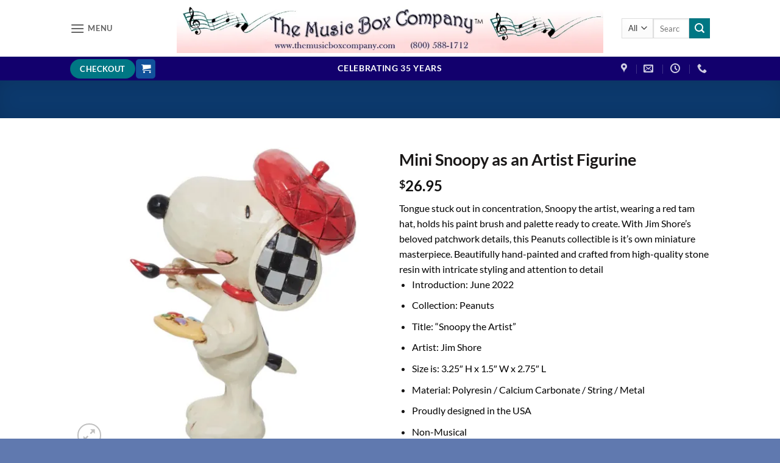

--- FILE ---
content_type: text/html; charset=UTF-8
request_url: https://themusicboxcompany.com/product/mini-snoopy-as-an-artist-figurine/
body_size: 41571
content:
<!DOCTYPE html>
<html dir="ltr" lang="en-US" prefix="og: https://ogp.me/ns#" class="loading-site no-js">
<head>
	<meta charset="UTF-8" />
	<link rel="profile" href="https://gmpg.org/xfn/11" />
	<link rel="pingback" href="https://themusicboxcompany.com/xmlrpc.php" />

					<script>document.documentElement.className = document.documentElement.className + ' yes-js js_active js'</script>
			<script>(function(html){html.className = html.className.replace(/\bno-js\b/,'js')})(document.documentElement);</script>
<title>Mini Snoopy as an Artist Figurine | The Music Box Company</title>
<script type="text/template" id="freeze-table-template">
  <div class="frzTbl antiscroll-wrap frzTbl--scrolled-to-left-edge">
    <div class="frzTbl-scroll-overlay antiscroll-inner">
        <div class="frzTbl-scroll-overlay__inner"></div>
    </div>
    <div class="frzTbl-content-wrapper">

        <!-- sticky outer heading -->
        <div class="frzTbl-fixed-heading-wrapper-outer">          
          <div class="frzTbl-fixed-heading-wrapper">
            <div class="frzTbl-fixed-heading-wrapper__inner">
              {{heading}}
            </div>    
          </div>
        </div>

        <!-- column shadows -->
        <div class="frzTbl-frozen-columns-wrapper">
          <!-- left -->
          <div class="frzTbl-frozen-columns-wrapper__columns frzTbl-frozen-columns-wrapper__columns--left {{hide-left-column}}"></div>
          <!-- right -->            
          <div class="frzTbl-frozen-columns-wrapper__columns frzTbl-frozen-columns-wrapper__columns--right {{hide-right-column}}"></div>
        </div>

        <!-- table -->
        <div class="frzTbl-table-wrapper">
          <div class="frzTbl-table-wrapper__inner">
            <div class="frzTbl-table-placeholder"></div>
          </div>
        </div>

    </div>
  </div>
</script><script type="text/template" id="tmpl-wcpt-product-form-loading-modal">
  <div class="wcpt-modal wcpt-product-form-loading-modal" data-wcpt-product-id="{{{ data.product_id }}}">
    <div class="wcpt-modal-content">
      <div class="wcpt-close-modal">
        <!-- close 'x' icon svg -->
        <span class="wcpt-icon wcpt-icon-x wcpt-close-modal-icon">
          <svg xmlns="http://www.w3.org/2000/svg" width="24" height="24" viewBox="0 0 24 24" fill="none" stroke="currentColor" stroke-width="2" stroke-linecap="round" stroke-linejoin="round" class="feather feather-x"><line x1="18" y1="6" x2="6" y2="18"></line><line x1="6" y1="6" x2="18" y2="18"></line>
          </svg>
        </span>
      </div>
      <span class="wcpt-product-form-loading-text">
        <i class="wcpt-ajax-badge">
          <!-- ajax loading icon svg -->
          <svg xmlns="http://www.w3.org/2000/svg" width="24" height="24" viewBox="0 0 24 24" fill="none" stroke="currentColor" stroke-width="2" stroke-linecap="round" stroke-linejoin="round" class="feather feather-loader" color="#384047">
            <line x1="12" y1="2" x2="12" y2="6"></line><line x1="12" y1="18" x2="12" y2="22"></line><line x1="4.93" y1="4.93" x2="7.76" y2="7.76"></line><line x1="16.24" y1="16.24" x2="19.07" y2="19.07"></line><line x1="2" y1="12" x2="6" y2="12"></line><line x1="18" y1="12" x2="22" y2="12"></line><line x1="4.93" y1="19.07" x2="7.76" y2="16.24"></line><line x1="16.24" y1="7.76" x2="19.07" y2="4.93"></line>
          </svg>
        </i>

        Loading&hellip;      </span>
    </div>
  </div>
</script>
<script type="text/template" id="tmpl-wcpt-cart-checkbox-trigger">
	<div 
		class="wcpt-cart-checkbox-trigger"
		data-wcpt-redirect-url=""
	>
		<style media="screen">
	@media(min-width:1200px){
		.wcpt-cart-checkbox-trigger {
			display: inline-block;
					}
	}
	@media(max-width:1100px){
		.wcpt-cart-checkbox-trigger {
			display: inline-block;
		}
	}

	.wcpt-cart-checkbox-trigger {
		background-color : #4CAF50; border-color : rgba(0, 0, 0, .1); color : rgba(255, 255, 255); 	}

</style>
		<span 
      class="wcpt-icon wcpt-icon-shopping-bag wcpt-cart-checkbox-trigger__shopping-icon "    ><svg xmlns="http://www.w3.org/2000/svg" width="24" height="24" viewBox="0 0 24 24" fill="none" stroke="currentColor" stroke-width="2" stroke-linecap="round" stroke-linejoin="round" class="feather feather-shopping-bag"><path d="M6 2L3 6v14a2 2 0 0 0 2 2h14a2 2 0 0 0 2-2V6l-3-4z"></path><line x1="3" y1="6" x2="21" y2="6"></line><path d="M16 10a4 4 0 0 1-8 0"></path></svg></span>		<span class="wcpt-cart-checkbox-trigger__text">Add selected (<span class="wcpt-total-selected"></span>) to cart</span>
		<span class="wcpt-cart-checkbox-trigger__close">✕</span>
	</div>
</script>
		<!-- All in One SEO 4.9.3 - aioseo.com -->
	<meta name="description" content="Tongue stuck out in concentration, Snoopy the artist, holds his paint brush and palette ready to create. This adorable mini Peanuts figurine is by Jim Shore." />
	<meta name="robots" content="max-image-preview:large" />
	<meta name="keywords" content="peanuts gang collectible gifts,peanuts gang figurines for sale,peanuts gang statues for sale,peanuts gang figurines by jim shore,peanuts gang collectibles online,best selection of peanuts gang figurines,best collection of peanuts gang collectibles,largest selction of peanuts gang figurines,largest collection of peanuts gang collectibles onlin,jim shore peanuts gang figurines for sale,jim shore peanuts gang collectibles,jim shore snoopy figurines for sale,jim shore snoopy collectibles,jim shore snoopy patriotic figurine,jim shore snoopy patriaotic 6011949,snoopy collectible gifts,snoopy collectible figurines,snoopy figurines for sale,snoopy patriotic figurines,snoopy figurines by jim shore,snoopy statues for sale,largest selection of snoopy figurines onlin,largest collection of snoopy items for sale,largest selection of snoopy statues for sale,best collection of snoopy figurines online,best selection of snoopy collectibles for sale,best selection of snoopy statues online,best prices for snoopy figurines online,best prices for snoopy collectibles online,gift for a snoopy collector,gift for a snoopy fan,gift for a snoopy lover,gift for a peanuts collector,gift for a peanuts fan,gift for a peanuts lover,the music box company,fast shipping,free gift wrap,snoopy and woodstock figurines for sale,snoopy as an artist figurine by jim shore,snoopy as an artist figurine 6011956,snoopy mini figurines,snoopy mini artist figurine" />
	<link rel="canonical" href="https://themusicboxcompany.com/product/mini-snoopy-as-an-artist-figurine/" />
	<meta name="generator" content="All in One SEO (AIOSEO) 4.9.3" />
		<meta property="og:locale" content="en_US" />
		<meta property="og:site_name" content="The Music Box Company | Bringing You the Finest Products The Musical World Has To Offer" />
		<meta property="og:type" content="product" />
		<meta property="og:title" content="Mini Snoopy as an Artist Figurine | The Music Box Company" />
		<meta property="og:description" content="Tongue stuck out in concentration, Snoopy the artist, holds his paint brush and palette ready to create. This adorable mini Peanuts figurine is by Jim Shore." />
		<meta property="og:url" content="https://themusicboxcompany.com/product/mini-snoopy-as-an-artist-figurine/" />
		<meta property="og:image" content="https://themusicboxcompany.com/wp-content/uploads/2023/04/Mini-Snoopy-Artist.jpg" />
		<meta property="og:image:secure_url" content="https://themusicboxcompany.com/wp-content/uploads/2023/04/Mini-Snoopy-Artist.jpg" />
		<meta property="og:image:width" content="900" />
		<meta property="og:image:height" content="900" />
		<script type="application/ld+json" class="aioseo-schema">
			{"@context":"https:\/\/schema.org","@graph":[{"@type":"BreadcrumbList","@id":"https:\/\/themusicboxcompany.com\/product\/mini-snoopy-as-an-artist-figurine\/#breadcrumblist","itemListElement":[{"@type":"ListItem","@id":"https:\/\/themusicboxcompany.com#listItem","position":1,"name":"Home","item":"https:\/\/themusicboxcompany.com","nextItem":{"@type":"ListItem","@id":"https:\/\/themusicboxcompany.com\/shop\/#listItem","name":"Shop"}},{"@type":"ListItem","@id":"https:\/\/themusicboxcompany.com\/shop\/#listItem","position":2,"name":"Shop","item":"https:\/\/themusicboxcompany.com\/shop\/","nextItem":{"@type":"ListItem","@id":"https:\/\/themusicboxcompany.com\/product-category\/peanuts-gang\/#listItem","name":"Peanuts Gang"},"previousItem":{"@type":"ListItem","@id":"https:\/\/themusicboxcompany.com#listItem","name":"Home"}},{"@type":"ListItem","@id":"https:\/\/themusicboxcompany.com\/product-category\/peanuts-gang\/#listItem","position":3,"name":"Peanuts Gang","item":"https:\/\/themusicboxcompany.com\/product-category\/peanuts-gang\/","nextItem":{"@type":"ListItem","@id":"https:\/\/themusicboxcompany.com\/product-category\/peanuts-gang\/peanuts-everyday\/#listItem","name":"Peanuts Everyday"},"previousItem":{"@type":"ListItem","@id":"https:\/\/themusicboxcompany.com\/shop\/#listItem","name":"Shop"}},{"@type":"ListItem","@id":"https:\/\/themusicboxcompany.com\/product-category\/peanuts-gang\/peanuts-everyday\/#listItem","position":4,"name":"Peanuts Everyday","item":"https:\/\/themusicboxcompany.com\/product-category\/peanuts-gang\/peanuts-everyday\/","nextItem":{"@type":"ListItem","@id":"https:\/\/themusicboxcompany.com\/product\/mini-snoopy-as-an-artist-figurine\/#listItem","name":"Mini Snoopy as an Artist Figurine"},"previousItem":{"@type":"ListItem","@id":"https:\/\/themusicboxcompany.com\/product-category\/peanuts-gang\/#listItem","name":"Peanuts Gang"}},{"@type":"ListItem","@id":"https:\/\/themusicboxcompany.com\/product\/mini-snoopy-as-an-artist-figurine\/#listItem","position":5,"name":"Mini Snoopy as an Artist Figurine","previousItem":{"@type":"ListItem","@id":"https:\/\/themusicboxcompany.com\/product-category\/peanuts-gang\/peanuts-everyday\/#listItem","name":"Peanuts Everyday"}}]},{"@type":"ItemPage","@id":"https:\/\/themusicboxcompany.com\/product\/mini-snoopy-as-an-artist-figurine\/#itempage","url":"https:\/\/themusicboxcompany.com\/product\/mini-snoopy-as-an-artist-figurine\/","name":"Mini Snoopy as an Artist Figurine | The Music Box Company","description":"Tongue stuck out in concentration, Snoopy the artist, holds his paint brush and palette ready to create. This adorable mini Peanuts figurine is by Jim Shore.","inLanguage":"en-US","isPartOf":{"@id":"https:\/\/themusicboxcompany.com\/#website"},"breadcrumb":{"@id":"https:\/\/themusicboxcompany.com\/product\/mini-snoopy-as-an-artist-figurine\/#breadcrumblist"},"image":{"@type":"ImageObject","url":"https:\/\/i0.wp.com\/themusicboxcompany.com\/wp-content\/uploads\/2023\/04\/Mini-Snoopy-Artist.jpg?fit=900%2C900&ssl=1","@id":"https:\/\/themusicboxcompany.com\/product\/mini-snoopy-as-an-artist-figurine\/#mainImage","width":900,"height":900,"caption":"Mini-Snoopy-Artist"},"primaryImageOfPage":{"@id":"https:\/\/themusicboxcompany.com\/product\/mini-snoopy-as-an-artist-figurine\/#mainImage"},"datePublished":"2023-04-23T19:08:55-07:00","dateModified":"2025-11-29T20:19:22-08:00"},{"@type":"Organization","@id":"https:\/\/themusicboxcompany.com\/#organization","name":"The Music Box Company","description":"Bringing You the Finest Products The Musical World Has To Offer","url":"https:\/\/themusicboxcompany.com\/","telephone":"+18005881712","logo":{"@type":"ImageObject","url":"https:\/\/i0.wp.com\/themusicboxcompany.com\/wp-content\/uploads\/2020\/05\/Music-Box-Logo-750x90-1.jpg?fit=750%2C90&ssl=1","@id":"https:\/\/themusicboxcompany.com\/product\/mini-snoopy-as-an-artist-figurine\/#organizationLogo","width":750,"height":90,"caption":"Music-Box-Logo-750x90"},"image":{"@id":"https:\/\/themusicboxcompany.com\/product\/mini-snoopy-as-an-artist-figurine\/#organizationLogo"},"sameAs":["https:\/\/www.facebook.com\/themusicboxcompanysuttercreek"]},{"@type":"WebSite","@id":"https:\/\/themusicboxcompany.com\/#website","url":"https:\/\/themusicboxcompany.com\/","name":"The Music Box Company","description":"Bringing You the Finest Products The Musical World Has To Offer","inLanguage":"en-US","publisher":{"@id":"https:\/\/themusicboxcompany.com\/#organization"}}]}
		</script>
		<!-- All in One SEO -->

<meta name="viewport" content="width=device-width, initial-scale=1" /><script>window._wca = window._wca || [];</script>
<link rel='dns-prefetch' href='//stats.wp.com' />
<link rel='dns-prefetch' href='//secure.gravatar.com' />
<link rel='dns-prefetch' href='//v0.wordpress.com' />
<link rel='dns-prefetch' href='//widgets.wp.com' />
<link rel='dns-prefetch' href='//s0.wp.com' />
<link rel='dns-prefetch' href='//0.gravatar.com' />
<link rel='dns-prefetch' href='//1.gravatar.com' />
<link rel='dns-prefetch' href='//2.gravatar.com' />
<link rel='preconnect' href='//i0.wp.com' />
<link rel='preconnect' href='//c0.wp.com' />
<link rel='prefetch' href='https://themusicboxcompany.com/wp-content/themes/flatsome/assets/js/flatsome.js?ver=e2eddd6c228105dac048' />
<link rel='prefetch' href='https://themusicboxcompany.com/wp-content/themes/flatsome/assets/js/chunk.slider.js?ver=3.20.4' />
<link rel='prefetch' href='https://themusicboxcompany.com/wp-content/themes/flatsome/assets/js/chunk.popups.js?ver=3.20.4' />
<link rel='prefetch' href='https://themusicboxcompany.com/wp-content/themes/flatsome/assets/js/chunk.tooltips.js?ver=3.20.4' />
<link rel='prefetch' href='https://themusicboxcompany.com/wp-content/themes/flatsome/assets/js/woocommerce.js?ver=1c9be63d628ff7c3ff4c' />
<link rel="alternate" type="application/rss+xml" title="The Music Box Company &raquo; Feed" href="https://themusicboxcompany.com/feed/" />
<link rel="alternate" type="application/rss+xml" title="The Music Box Company &raquo; Comments Feed" href="https://themusicboxcompany.com/comments/feed/" />
<link rel="alternate" title="oEmbed (JSON)" type="application/json+oembed" href="https://themusicboxcompany.com/wp-json/oembed/1.0/embed?url=https%3A%2F%2Fthemusicboxcompany.com%2Fproduct%2Fmini-snoopy-as-an-artist-figurine%2F" />
<link rel="alternate" title="oEmbed (XML)" type="text/xml+oembed" href="https://themusicboxcompany.com/wp-json/oembed/1.0/embed?url=https%3A%2F%2Fthemusicboxcompany.com%2Fproduct%2Fmini-snoopy-as-an-artist-figurine%2F&#038;format=xml" />
<style id='wp-img-auto-sizes-contain-inline-css' type='text/css'>
img:is([sizes=auto i],[sizes^="auto," i]){contain-intrinsic-size:3000px 1500px}
/*# sourceURL=wp-img-auto-sizes-contain-inline-css */
</style>
<style id='wp-emoji-styles-inline-css' type='text/css'>

	img.wp-smiley, img.emoji {
		display: inline !important;
		border: none !important;
		box-shadow: none !important;
		height: 1em !important;
		width: 1em !important;
		margin: 0 0.07em !important;
		vertical-align: -0.1em !important;
		background: none !important;
		padding: 0 !important;
	}
/*# sourceURL=wp-emoji-styles-inline-css */
</style>
<style id='wp-block-library-inline-css' type='text/css'>
:root{--wp-block-synced-color:#7a00df;--wp-block-synced-color--rgb:122,0,223;--wp-bound-block-color:var(--wp-block-synced-color);--wp-editor-canvas-background:#ddd;--wp-admin-theme-color:#007cba;--wp-admin-theme-color--rgb:0,124,186;--wp-admin-theme-color-darker-10:#006ba1;--wp-admin-theme-color-darker-10--rgb:0,107,160.5;--wp-admin-theme-color-darker-20:#005a87;--wp-admin-theme-color-darker-20--rgb:0,90,135;--wp-admin-border-width-focus:2px}@media (min-resolution:192dpi){:root{--wp-admin-border-width-focus:1.5px}}.wp-element-button{cursor:pointer}:root .has-very-light-gray-background-color{background-color:#eee}:root .has-very-dark-gray-background-color{background-color:#313131}:root .has-very-light-gray-color{color:#eee}:root .has-very-dark-gray-color{color:#313131}:root .has-vivid-green-cyan-to-vivid-cyan-blue-gradient-background{background:linear-gradient(135deg,#00d084,#0693e3)}:root .has-purple-crush-gradient-background{background:linear-gradient(135deg,#34e2e4,#4721fb 50%,#ab1dfe)}:root .has-hazy-dawn-gradient-background{background:linear-gradient(135deg,#faaca8,#dad0ec)}:root .has-subdued-olive-gradient-background{background:linear-gradient(135deg,#fafae1,#67a671)}:root .has-atomic-cream-gradient-background{background:linear-gradient(135deg,#fdd79a,#004a59)}:root .has-nightshade-gradient-background{background:linear-gradient(135deg,#330968,#31cdcf)}:root .has-midnight-gradient-background{background:linear-gradient(135deg,#020381,#2874fc)}:root{--wp--preset--font-size--normal:16px;--wp--preset--font-size--huge:42px}.has-regular-font-size{font-size:1em}.has-larger-font-size{font-size:2.625em}.has-normal-font-size{font-size:var(--wp--preset--font-size--normal)}.has-huge-font-size{font-size:var(--wp--preset--font-size--huge)}.has-text-align-center{text-align:center}.has-text-align-left{text-align:left}.has-text-align-right{text-align:right}.has-fit-text{white-space:nowrap!important}#end-resizable-editor-section{display:none}.aligncenter{clear:both}.items-justified-left{justify-content:flex-start}.items-justified-center{justify-content:center}.items-justified-right{justify-content:flex-end}.items-justified-space-between{justify-content:space-between}.screen-reader-text{border:0;clip-path:inset(50%);height:1px;margin:-1px;overflow:hidden;padding:0;position:absolute;width:1px;word-wrap:normal!important}.screen-reader-text:focus{background-color:#ddd;clip-path:none;color:#444;display:block;font-size:1em;height:auto;left:5px;line-height:normal;padding:15px 23px 14px;text-decoration:none;top:5px;width:auto;z-index:100000}html :where(.has-border-color){border-style:solid}html :where([style*=border-top-color]){border-top-style:solid}html :where([style*=border-right-color]){border-right-style:solid}html :where([style*=border-bottom-color]){border-bottom-style:solid}html :where([style*=border-left-color]){border-left-style:solid}html :where([style*=border-width]){border-style:solid}html :where([style*=border-top-width]){border-top-style:solid}html :where([style*=border-right-width]){border-right-style:solid}html :where([style*=border-bottom-width]){border-bottom-style:solid}html :where([style*=border-left-width]){border-left-style:solid}html :where(img[class*=wp-image-]){height:auto;max-width:100%}:where(figure){margin:0 0 1em}html :where(.is-position-sticky){--wp-admin--admin-bar--position-offset:var(--wp-admin--admin-bar--height,0px)}@media screen and (max-width:600px){html :where(.is-position-sticky){--wp-admin--admin-bar--position-offset:0px}}

/*# sourceURL=wp-block-library-inline-css */
</style><link rel='stylesheet' id='wc-blocks-style-css' href='https://c0.wp.com/p/woocommerce/10.4.3/assets/client/blocks/wc-blocks.css' type='text/css' media='all' />
<link rel='stylesheet' id='jquery-selectBox-css' href='https://themusicboxcompany.com/wp-content/plugins/yith-woocommerce-wishlist/assets/css/jquery.selectBox.css' type='text/css' media='all' />
<link rel='stylesheet' id='woocommerce_prettyPhoto_css-css' href='//themusicboxcompany.com/wp-content/plugins/woocommerce/assets/css/prettyPhoto.css' type='text/css' media='all' />
<link rel='stylesheet' id='yith-wcwl-main-css' href='https://themusicboxcompany.com/wp-content/plugins/yith-woocommerce-wishlist/assets/css/style.css' type='text/css' media='all' />
<style id='yith-wcwl-main-inline-css' type='text/css'>
 :root { --rounded-corners-radius: 16px; --add-to-cart-rounded-corners-radius: 16px; --feedback-duration: 3s } 
 :root { --rounded-corners-radius: 16px; --add-to-cart-rounded-corners-radius: 16px; --feedback-duration: 3s } 
 :root { --rounded-corners-radius: 16px; --add-to-cart-rounded-corners-radius: 16px; --feedback-duration: 3s } 
 :root { --rounded-corners-radius: 16px; --add-to-cart-rounded-corners-radius: 16px; --feedback-duration: 3s } 
 :root { --rounded-corners-radius: 16px; --add-to-cart-rounded-corners-radius: 16px; --feedback-duration: 3s } 
 :root { --rounded-corners-radius: 16px; --add-to-cart-rounded-corners-radius: 16px; --feedback-duration: 3s } 
 :root { --rounded-corners-radius: 16px; --add-to-cart-rounded-corners-radius: 16px; --feedback-duration: 3s } 
 :root { --rounded-corners-radius: 16px; --add-to-cart-rounded-corners-radius: 16px; --feedback-duration: 3s } 
 :root { --rounded-corners-radius: 16px; --add-to-cart-rounded-corners-radius: 16px; --feedback-duration: 3s } 
/*# sourceURL=yith-wcwl-main-inline-css */
</style>
<style id='global-styles-inline-css' type='text/css'>
:root{--wp--preset--aspect-ratio--square: 1;--wp--preset--aspect-ratio--4-3: 4/3;--wp--preset--aspect-ratio--3-4: 3/4;--wp--preset--aspect-ratio--3-2: 3/2;--wp--preset--aspect-ratio--2-3: 2/3;--wp--preset--aspect-ratio--16-9: 16/9;--wp--preset--aspect-ratio--9-16: 9/16;--wp--preset--color--black: #000000;--wp--preset--color--cyan-bluish-gray: #abb8c3;--wp--preset--color--white: #ffffff;--wp--preset--color--pale-pink: #f78da7;--wp--preset--color--vivid-red: #cf2e2e;--wp--preset--color--luminous-vivid-orange: #ff6900;--wp--preset--color--luminous-vivid-amber: #fcb900;--wp--preset--color--light-green-cyan: #7bdcb5;--wp--preset--color--vivid-green-cyan: #00d084;--wp--preset--color--pale-cyan-blue: #8ed1fc;--wp--preset--color--vivid-cyan-blue: #0693e3;--wp--preset--color--vivid-purple: #9b51e0;--wp--preset--color--primary: #11519B;--wp--preset--color--secondary: #007784;--wp--preset--color--success: #627D47;--wp--preset--color--alert: #b20000;--wp--preset--gradient--vivid-cyan-blue-to-vivid-purple: linear-gradient(135deg,rgb(6,147,227) 0%,rgb(155,81,224) 100%);--wp--preset--gradient--light-green-cyan-to-vivid-green-cyan: linear-gradient(135deg,rgb(122,220,180) 0%,rgb(0,208,130) 100%);--wp--preset--gradient--luminous-vivid-amber-to-luminous-vivid-orange: linear-gradient(135deg,rgb(252,185,0) 0%,rgb(255,105,0) 100%);--wp--preset--gradient--luminous-vivid-orange-to-vivid-red: linear-gradient(135deg,rgb(255,105,0) 0%,rgb(207,46,46) 100%);--wp--preset--gradient--very-light-gray-to-cyan-bluish-gray: linear-gradient(135deg,rgb(238,238,238) 0%,rgb(169,184,195) 100%);--wp--preset--gradient--cool-to-warm-spectrum: linear-gradient(135deg,rgb(74,234,220) 0%,rgb(151,120,209) 20%,rgb(207,42,186) 40%,rgb(238,44,130) 60%,rgb(251,105,98) 80%,rgb(254,248,76) 100%);--wp--preset--gradient--blush-light-purple: linear-gradient(135deg,rgb(255,206,236) 0%,rgb(152,150,240) 100%);--wp--preset--gradient--blush-bordeaux: linear-gradient(135deg,rgb(254,205,165) 0%,rgb(254,45,45) 50%,rgb(107,0,62) 100%);--wp--preset--gradient--luminous-dusk: linear-gradient(135deg,rgb(255,203,112) 0%,rgb(199,81,192) 50%,rgb(65,88,208) 100%);--wp--preset--gradient--pale-ocean: linear-gradient(135deg,rgb(255,245,203) 0%,rgb(182,227,212) 50%,rgb(51,167,181) 100%);--wp--preset--gradient--electric-grass: linear-gradient(135deg,rgb(202,248,128) 0%,rgb(113,206,126) 100%);--wp--preset--gradient--midnight: linear-gradient(135deg,rgb(2,3,129) 0%,rgb(40,116,252) 100%);--wp--preset--font-size--small: 13px;--wp--preset--font-size--medium: 20px;--wp--preset--font-size--large: 36px;--wp--preset--font-size--x-large: 42px;--wp--preset--spacing--20: 0.44rem;--wp--preset--spacing--30: 0.67rem;--wp--preset--spacing--40: 1rem;--wp--preset--spacing--50: 1.5rem;--wp--preset--spacing--60: 2.25rem;--wp--preset--spacing--70: 3.38rem;--wp--preset--spacing--80: 5.06rem;--wp--preset--shadow--natural: 6px 6px 9px rgba(0, 0, 0, 0.2);--wp--preset--shadow--deep: 12px 12px 50px rgba(0, 0, 0, 0.4);--wp--preset--shadow--sharp: 6px 6px 0px rgba(0, 0, 0, 0.2);--wp--preset--shadow--outlined: 6px 6px 0px -3px rgb(255, 255, 255), 6px 6px rgb(0, 0, 0);--wp--preset--shadow--crisp: 6px 6px 0px rgb(0, 0, 0);}:where(body) { margin: 0; }.wp-site-blocks > .alignleft { float: left; margin-right: 2em; }.wp-site-blocks > .alignright { float: right; margin-left: 2em; }.wp-site-blocks > .aligncenter { justify-content: center; margin-left: auto; margin-right: auto; }:where(.is-layout-flex){gap: 0.5em;}:where(.is-layout-grid){gap: 0.5em;}.is-layout-flow > .alignleft{float: left;margin-inline-start: 0;margin-inline-end: 2em;}.is-layout-flow > .alignright{float: right;margin-inline-start: 2em;margin-inline-end: 0;}.is-layout-flow > .aligncenter{margin-left: auto !important;margin-right: auto !important;}.is-layout-constrained > .alignleft{float: left;margin-inline-start: 0;margin-inline-end: 2em;}.is-layout-constrained > .alignright{float: right;margin-inline-start: 2em;margin-inline-end: 0;}.is-layout-constrained > .aligncenter{margin-left: auto !important;margin-right: auto !important;}.is-layout-constrained > :where(:not(.alignleft):not(.alignright):not(.alignfull)){margin-left: auto !important;margin-right: auto !important;}body .is-layout-flex{display: flex;}.is-layout-flex{flex-wrap: wrap;align-items: center;}.is-layout-flex > :is(*, div){margin: 0;}body .is-layout-grid{display: grid;}.is-layout-grid > :is(*, div){margin: 0;}body{padding-top: 0px;padding-right: 0px;padding-bottom: 0px;padding-left: 0px;}a:where(:not(.wp-element-button)){text-decoration: none;}:root :where(.wp-element-button, .wp-block-button__link){background-color: #32373c;border-width: 0;color: #fff;font-family: inherit;font-size: inherit;font-style: inherit;font-weight: inherit;letter-spacing: inherit;line-height: inherit;padding-top: calc(0.667em + 2px);padding-right: calc(1.333em + 2px);padding-bottom: calc(0.667em + 2px);padding-left: calc(1.333em + 2px);text-decoration: none;text-transform: inherit;}.has-black-color{color: var(--wp--preset--color--black) !important;}.has-cyan-bluish-gray-color{color: var(--wp--preset--color--cyan-bluish-gray) !important;}.has-white-color{color: var(--wp--preset--color--white) !important;}.has-pale-pink-color{color: var(--wp--preset--color--pale-pink) !important;}.has-vivid-red-color{color: var(--wp--preset--color--vivid-red) !important;}.has-luminous-vivid-orange-color{color: var(--wp--preset--color--luminous-vivid-orange) !important;}.has-luminous-vivid-amber-color{color: var(--wp--preset--color--luminous-vivid-amber) !important;}.has-light-green-cyan-color{color: var(--wp--preset--color--light-green-cyan) !important;}.has-vivid-green-cyan-color{color: var(--wp--preset--color--vivid-green-cyan) !important;}.has-pale-cyan-blue-color{color: var(--wp--preset--color--pale-cyan-blue) !important;}.has-vivid-cyan-blue-color{color: var(--wp--preset--color--vivid-cyan-blue) !important;}.has-vivid-purple-color{color: var(--wp--preset--color--vivid-purple) !important;}.has-primary-color{color: var(--wp--preset--color--primary) !important;}.has-secondary-color{color: var(--wp--preset--color--secondary) !important;}.has-success-color{color: var(--wp--preset--color--success) !important;}.has-alert-color{color: var(--wp--preset--color--alert) !important;}.has-black-background-color{background-color: var(--wp--preset--color--black) !important;}.has-cyan-bluish-gray-background-color{background-color: var(--wp--preset--color--cyan-bluish-gray) !important;}.has-white-background-color{background-color: var(--wp--preset--color--white) !important;}.has-pale-pink-background-color{background-color: var(--wp--preset--color--pale-pink) !important;}.has-vivid-red-background-color{background-color: var(--wp--preset--color--vivid-red) !important;}.has-luminous-vivid-orange-background-color{background-color: var(--wp--preset--color--luminous-vivid-orange) !important;}.has-luminous-vivid-amber-background-color{background-color: var(--wp--preset--color--luminous-vivid-amber) !important;}.has-light-green-cyan-background-color{background-color: var(--wp--preset--color--light-green-cyan) !important;}.has-vivid-green-cyan-background-color{background-color: var(--wp--preset--color--vivid-green-cyan) !important;}.has-pale-cyan-blue-background-color{background-color: var(--wp--preset--color--pale-cyan-blue) !important;}.has-vivid-cyan-blue-background-color{background-color: var(--wp--preset--color--vivid-cyan-blue) !important;}.has-vivid-purple-background-color{background-color: var(--wp--preset--color--vivid-purple) !important;}.has-primary-background-color{background-color: var(--wp--preset--color--primary) !important;}.has-secondary-background-color{background-color: var(--wp--preset--color--secondary) !important;}.has-success-background-color{background-color: var(--wp--preset--color--success) !important;}.has-alert-background-color{background-color: var(--wp--preset--color--alert) !important;}.has-black-border-color{border-color: var(--wp--preset--color--black) !important;}.has-cyan-bluish-gray-border-color{border-color: var(--wp--preset--color--cyan-bluish-gray) !important;}.has-white-border-color{border-color: var(--wp--preset--color--white) !important;}.has-pale-pink-border-color{border-color: var(--wp--preset--color--pale-pink) !important;}.has-vivid-red-border-color{border-color: var(--wp--preset--color--vivid-red) !important;}.has-luminous-vivid-orange-border-color{border-color: var(--wp--preset--color--luminous-vivid-orange) !important;}.has-luminous-vivid-amber-border-color{border-color: var(--wp--preset--color--luminous-vivid-amber) !important;}.has-light-green-cyan-border-color{border-color: var(--wp--preset--color--light-green-cyan) !important;}.has-vivid-green-cyan-border-color{border-color: var(--wp--preset--color--vivid-green-cyan) !important;}.has-pale-cyan-blue-border-color{border-color: var(--wp--preset--color--pale-cyan-blue) !important;}.has-vivid-cyan-blue-border-color{border-color: var(--wp--preset--color--vivid-cyan-blue) !important;}.has-vivid-purple-border-color{border-color: var(--wp--preset--color--vivid-purple) !important;}.has-primary-border-color{border-color: var(--wp--preset--color--primary) !important;}.has-secondary-border-color{border-color: var(--wp--preset--color--secondary) !important;}.has-success-border-color{border-color: var(--wp--preset--color--success) !important;}.has-alert-border-color{border-color: var(--wp--preset--color--alert) !important;}.has-vivid-cyan-blue-to-vivid-purple-gradient-background{background: var(--wp--preset--gradient--vivid-cyan-blue-to-vivid-purple) !important;}.has-light-green-cyan-to-vivid-green-cyan-gradient-background{background: var(--wp--preset--gradient--light-green-cyan-to-vivid-green-cyan) !important;}.has-luminous-vivid-amber-to-luminous-vivid-orange-gradient-background{background: var(--wp--preset--gradient--luminous-vivid-amber-to-luminous-vivid-orange) !important;}.has-luminous-vivid-orange-to-vivid-red-gradient-background{background: var(--wp--preset--gradient--luminous-vivid-orange-to-vivid-red) !important;}.has-very-light-gray-to-cyan-bluish-gray-gradient-background{background: var(--wp--preset--gradient--very-light-gray-to-cyan-bluish-gray) !important;}.has-cool-to-warm-spectrum-gradient-background{background: var(--wp--preset--gradient--cool-to-warm-spectrum) !important;}.has-blush-light-purple-gradient-background{background: var(--wp--preset--gradient--blush-light-purple) !important;}.has-blush-bordeaux-gradient-background{background: var(--wp--preset--gradient--blush-bordeaux) !important;}.has-luminous-dusk-gradient-background{background: var(--wp--preset--gradient--luminous-dusk) !important;}.has-pale-ocean-gradient-background{background: var(--wp--preset--gradient--pale-ocean) !important;}.has-electric-grass-gradient-background{background: var(--wp--preset--gradient--electric-grass) !important;}.has-midnight-gradient-background{background: var(--wp--preset--gradient--midnight) !important;}.has-small-font-size{font-size: var(--wp--preset--font-size--small) !important;}.has-medium-font-size{font-size: var(--wp--preset--font-size--medium) !important;}.has-large-font-size{font-size: var(--wp--preset--font-size--large) !important;}.has-x-large-font-size{font-size: var(--wp--preset--font-size--x-large) !important;}
/*# sourceURL=global-styles-inline-css */
</style>

<link rel='stylesheet' id='contact-form-7-css' href='https://themusicboxcompany.com/wp-content/plugins/contact-form-7/includes/css/styles.css' type='text/css' media='all' />
<link rel='stylesheet' id='antiscroll-css' href='https://themusicboxcompany.com/wp-content/plugins/wc-product-table-lite/assets/antiscroll/css.min.css' type='text/css' media='all' />
<link rel='stylesheet' id='freeze_table-css' href='https://themusicboxcompany.com/wp-content/plugins/wc-product-table-lite/assets/freeze_table_v2/css.min.css' type='text/css' media='all' />
<link rel='stylesheet' id='wc-photoswipe-css' href='https://c0.wp.com/p/woocommerce/10.4.3/assets/css/photoswipe/photoswipe.min.css' type='text/css' media='all' />
<link rel='stylesheet' id='wc-photoswipe-default-skin-css' href='https://c0.wp.com/p/woocommerce/10.4.3/assets/css/photoswipe/default-skin/default-skin.min.css' type='text/css' media='all' />
<link rel='stylesheet' id='multirange-css' href='https://themusicboxcompany.com/wp-content/plugins/wc-product-table-lite/assets/multirange/css.min.css' type='text/css' media='all' />
<link rel='stylesheet' id='wcpt-css' href='https://themusicboxcompany.com/wp-content/plugins/wc-product-table-lite/assets/css.min.css' type='text/css' media='all' />
<style id='wcpt-inline-css' type='text/css'>

    .mejs-button>button {
      background: transparent url(https://themusicboxcompany.com/wp-includes/js/mediaelement/mejs-controls.svg) !important;
    }
    .mejs-mute>button {
      background-position: -60px 0 !important;
    }    
    .mejs-unmute>button {
      background-position: -40px 0 !important;
    }    
    .mejs-pause>button {
      background-position: -20px 0 !important;
    }    
  

      .wcpt-product-form .woocommerce-variation-add-to-cart .plus,
      .wcpt-product-form .woocommerce-variation-add-to-cart .minus {
        display: none;
      }

      .wcpt-product-form .variations .reset_variations {
          position: relative !important;
          right: 0 !important;
          bottom: 0 !important;
          color: currentColor !important;
          opacity: 0.6;
          font-size: 11px;
          text-transform: uppercase;
      }

      .wcpt-product-form .cart .button,
      .wcpt .cart .button {
        margin-bottom: 0 !important;
      }

      .wcpt-quantity .qty {vertical-align: initial;}
      
/*# sourceURL=wcpt-inline-css */
</style>
<link rel='stylesheet' id='mediaelement-css' href='https://c0.wp.com/c/6.9/wp-includes/js/mediaelement/mediaelementplayer-legacy.min.css' type='text/css' media='all' />
<link rel='stylesheet' id='wp-mediaelement-css' href='https://c0.wp.com/c/6.9/wp-includes/js/mediaelement/wp-mediaelement.min.css' type='text/css' media='all' />
<style id='woocommerce-inline-inline-css' type='text/css'>
.woocommerce form .form-row .required { visibility: visible; }
/*# sourceURL=woocommerce-inline-inline-css */
</style>
<link rel='stylesheet' id='dashicons-css' href='https://c0.wp.com/c/6.9/wp-includes/css/dashicons.min.css' type='text/css' media='all' />
<style id='dashicons-inline-css' type='text/css'>
[data-font="Dashicons"]:before {font-family: 'Dashicons' !important;content: attr(data-icon) !important;speak: none !important;font-weight: normal !important;font-variant: normal !important;text-transform: none !important;line-height: 1 !important;font-style: normal !important;-webkit-font-smoothing: antialiased !important;-moz-osx-font-smoothing: grayscale !important;}
/*# sourceURL=dashicons-inline-css */
</style>
<link rel='stylesheet' id='woocommerce-addons-css-css' href='https://themusicboxcompany.com/wp-content/plugins/woocommerce-product-addons/assets/css/frontend/frontend.css' type='text/css' media='all' />
<link rel='stylesheet' id='gateway-css' href='https://themusicboxcompany.com/wp-content/plugins/woocommerce-paypal-payments/modules/ppcp-button/assets/css/gateway.css' type='text/css' media='all' />
<link rel='stylesheet' id='flatsome-woocommerce-wishlist-css' href='https://themusicboxcompany.com/wp-content/themes/flatsome/inc/integrations/wc-yith-wishlist/wishlist.css' type='text/css' media='all' />
<link rel='stylesheet' id='jetpack_likes-css' href='https://c0.wp.com/p/jetpack/15.4/modules/likes/style.css' type='text/css' media='all' />
<link rel='stylesheet' id='tablepress-default-css' href='https://themusicboxcompany.com/wp-content/plugins/tablepress/css/build/default.css' type='text/css' media='all' />
<link rel='stylesheet' id='flatsome-main-css' href='https://themusicboxcompany.com/wp-content/themes/flatsome/assets/css/flatsome.css' type='text/css' media='all' />
<style id='flatsome-main-inline-css' type='text/css'>
@font-face {
				font-family: "fl-icons";
				font-display: block;
				src: url(https://themusicboxcompany.com/wp-content/themes/flatsome/assets/css/icons/fl-icons.eot?v=3.20.4);
				src:
					url(https://themusicboxcompany.com/wp-content/themes/flatsome/assets/css/icons/fl-icons.eot#iefix?v=3.20.4) format("embedded-opentype"),
					url(https://themusicboxcompany.com/wp-content/themes/flatsome/assets/css/icons/fl-icons.woff2?v=3.20.4) format("woff2"),
					url(https://themusicboxcompany.com/wp-content/themes/flatsome/assets/css/icons/fl-icons.ttf?v=3.20.4) format("truetype"),
					url(https://themusicboxcompany.com/wp-content/themes/flatsome/assets/css/icons/fl-icons.woff?v=3.20.4) format("woff"),
					url(https://themusicboxcompany.com/wp-content/themes/flatsome/assets/css/icons/fl-icons.svg?v=3.20.4#fl-icons) format("svg");
			}
/*# sourceURL=flatsome-main-inline-css */
</style>
<link rel='stylesheet' id='flatsome-shop-css' href='https://themusicboxcompany.com/wp-content/themes/flatsome/assets/css/flatsome-shop.css' type='text/css' media='all' />
<link rel='stylesheet' id='flatsome-style-css' href='https://themusicboxcompany.com/wp-content/themes/flatsome-child/style.css' type='text/css' media='all' />
<link rel='stylesheet' id='sharedaddy-css' href='https://c0.wp.com/p/jetpack/15.4/modules/sharedaddy/sharing.css' type='text/css' media='all' />
<link rel='stylesheet' id='social-logos-css' href='https://c0.wp.com/p/jetpack/15.4/_inc/social-logos/social-logos.min.css' type='text/css' media='all' />
<script type="text/template" id="tmpl-variation-template">
	<div class="woocommerce-variation-description">{{{ data.variation.variation_description }}}</div>
	<div class="woocommerce-variation-price">{{{ data.variation.price_html }}}</div>
	<div class="woocommerce-variation-availability">{{{ data.variation.availability_html }}}</div>
</script>
<script type="text/template" id="tmpl-unavailable-variation-template">
	<p role="alert">Sorry, this product is unavailable. Please choose a different combination.</p>
</script>
<script type="text/javascript">
            window._nslDOMReady = (function () {
                const executedCallbacks = new Set();
            
                return function (callback) {
                    /**
                    * Third parties might dispatch DOMContentLoaded events, so we need to ensure that we only run our callback once!
                    */
                    if (executedCallbacks.has(callback)) return;
            
                    const wrappedCallback = function () {
                        if (executedCallbacks.has(callback)) return;
                        executedCallbacks.add(callback);
                        callback();
                    };
            
                    if (document.readyState === "complete" || document.readyState === "interactive") {
                        wrappedCallback();
                    } else {
                        document.addEventListener("DOMContentLoaded", wrappedCallback);
                    }
                };
            })();
        </script><script type="text/javascript" src="https://c0.wp.com/c/6.9/wp-includes/js/jquery/jquery.min.js" id="jquery-core-js"></script>
<script type="text/javascript" src="https://c0.wp.com/c/6.9/wp-includes/js/jquery/jquery-migrate.min.js" id="jquery-migrate-js"></script>
<script type="text/javascript" src="https://c0.wp.com/c/6.9/wp-includes/js/underscore.min.js" id="underscore-js"></script>
<script type="text/javascript" id="wp-util-js-extra">
/* <![CDATA[ */
var _wpUtilSettings = {"ajax":{"url":"/wp-admin/admin-ajax.php"}};
//# sourceURL=wp-util-js-extra
/* ]]> */
</script>
<script type="text/javascript" src="https://c0.wp.com/c/6.9/wp-includes/js/wp-util.min.js" id="wp-util-js"></script>
<script type="text/javascript" id="wc-add-to-cart-js-extra">
/* <![CDATA[ */
var wc_add_to_cart_params = {"ajax_url":"/wp-admin/admin-ajax.php","wc_ajax_url":"/?wc-ajax=%%endpoint%%","i18n_view_cart":"View cart","cart_url":"https://themusicboxcompany.com/cart/","is_cart":"","cart_redirect_after_add":"yes"};
//# sourceURL=wc-add-to-cart-js-extra
/* ]]> */
</script>
<script type="text/javascript" src="https://c0.wp.com/p/woocommerce/10.4.3/assets/js/frontend/add-to-cart.min.js" id="wc-add-to-cart-js" defer="defer" data-wp-strategy="defer"></script>
<script type="text/javascript" id="wc-single-product-js-extra">
/* <![CDATA[ */
var wc_single_product_params = {"i18n_required_rating_text":"Please select a rating","i18n_rating_options":["1 of 5 stars","2 of 5 stars","3 of 5 stars","4 of 5 stars","5 of 5 stars"],"i18n_product_gallery_trigger_text":"View full-screen image gallery","review_rating_required":"yes","flexslider":{"rtl":false,"animation":"slide","smoothHeight":true,"directionNav":false,"controlNav":"thumbnails","slideshow":false,"animationSpeed":500,"animationLoop":false,"allowOneSlide":false},"zoom_enabled":"","zoom_options":[],"photoswipe_enabled":"","photoswipe_options":{"shareEl":false,"closeOnScroll":false,"history":false,"hideAnimationDuration":0,"showAnimationDuration":0},"flexslider_enabled":""};
//# sourceURL=wc-single-product-js-extra
/* ]]> */
</script>
<script type="text/javascript" src="https://c0.wp.com/p/woocommerce/10.4.3/assets/js/frontend/single-product.min.js" id="wc-single-product-js" defer="defer" data-wp-strategy="defer"></script>
<script type="text/javascript" src="https://c0.wp.com/p/woocommerce/10.4.3/assets/js/jquery-blockui/jquery.blockUI.min.js" id="wc-jquery-blockui-js" data-wp-strategy="defer"></script>
<script type="text/javascript" src="https://c0.wp.com/p/woocommerce/10.4.3/assets/js/js-cookie/js.cookie.min.js" id="wc-js-cookie-js" data-wp-strategy="defer"></script>
<script type="text/javascript" src="https://c0.wp.com/p/woocommerce/10.4.3/assets/js/dompurify/purify.min.js" id="wc-dompurify-js" defer="defer" data-wp-strategy="defer"></script>
<script type="text/javascript" src="https://stats.wp.com/s-202604.js" id="woocommerce-analytics-js" defer="defer" data-wp-strategy="defer"></script>
<link rel="https://api.w.org/" href="https://themusicboxcompany.com/wp-json/" /><link rel="alternate" title="JSON" type="application/json" href="https://themusicboxcompany.com/wp-json/wp/v2/product/24116" /><link rel="EditURI" type="application/rsd+xml" title="RSD" href="https://themusicboxcompany.com/xmlrpc.php?rsd" />

<script type="text/javascript">
(function(url){
	if(/(?:Chrome\/26\.0\.1410\.63 Safari\/537\.31|WordfenceTestMonBot)/.test(navigator.userAgent)){ return; }
	var addEvent = function(evt, handler) {
		if (window.addEventListener) {
			document.addEventListener(evt, handler, false);
		} else if (window.attachEvent) {
			document.attachEvent('on' + evt, handler);
		}
	};
	var removeEvent = function(evt, handler) {
		if (window.removeEventListener) {
			document.removeEventListener(evt, handler, false);
		} else if (window.detachEvent) {
			document.detachEvent('on' + evt, handler);
		}
	};
	var evts = 'contextmenu dblclick drag dragend dragenter dragleave dragover dragstart drop keydown keypress keyup mousedown mousemove mouseout mouseover mouseup mousewheel scroll'.split(' ');
	var logHuman = function() {
		if (window.wfLogHumanRan) { return; }
		window.wfLogHumanRan = true;
		var wfscr = document.createElement('script');
		wfscr.type = 'text/javascript';
		wfscr.async = true;
		wfscr.src = url + '&r=' + Math.random();
		(document.getElementsByTagName('head')[0]||document.getElementsByTagName('body')[0]).appendChild(wfscr);
		for (var i = 0; i < evts.length; i++) {
			removeEvent(evts[i], logHuman);
		}
	};
	for (var i = 0; i < evts.length; i++) {
		addEvent(evts[i], logHuman);
	}
})('//themusicboxcompany.com/?wordfence_lh=1&hid=E612E6588AEBE092C199CE432F9CEAC8');
</script>	<style>img#wpstats{display:none}</style>
			<noscript><style>.woocommerce-product-gallery{ opacity: 1 !important; }</style></noscript>
	<link rel="icon" href="https://i0.wp.com/themusicboxcompany.com/wp-content/uploads/2018/08/cropped-cropped-The-Music-Box-Co-TM-3.jpg?fit=32%2C32&#038;ssl=1" sizes="32x32" />
<link rel="icon" href="https://i0.wp.com/themusicboxcompany.com/wp-content/uploads/2018/08/cropped-cropped-The-Music-Box-Co-TM-3.jpg?fit=192%2C192&#038;ssl=1" sizes="192x192" />
<link rel="apple-touch-icon" href="https://i0.wp.com/themusicboxcompany.com/wp-content/uploads/2018/08/cropped-cropped-The-Music-Box-Co-TM-3.jpg?fit=180%2C180&#038;ssl=1" />
<meta name="msapplication-TileImage" content="https://i0.wp.com/themusicboxcompany.com/wp-content/uploads/2018/08/cropped-cropped-The-Music-Box-Co-TM-3.jpg?fit=270%2C270&#038;ssl=1" />
<style id="custom-css" type="text/css">:root {--primary-color: #11519B;--fs-color-primary: #11519B;--fs-color-secondary: #007784;--fs-color-success: #627D47;--fs-color-alert: #b20000;--fs-color-base: #171616;--fs-experimental-link-color: #334862;--fs-experimental-link-color-hover: #111;}.tooltipster-base {--tooltip-color: #fff;--tooltip-bg-color: #000;}.off-canvas-right .mfp-content, .off-canvas-left .mfp-content {--drawer-width: 300px;}.off-canvas .mfp-content.off-canvas-cart {--drawer-width: 360px;}.header-main{height: 93px}#logo img{max-height: 93px}#logo{width:700px;}.header-bottom{min-height: 39px}.header-top{min-height: 20px}.transparent .header-main{height: 147px}.transparent #logo img{max-height: 147px}.has-transparent + .page-title:first-of-type,.has-transparent + #main > .page-title,.has-transparent + #main > div > .page-title,.has-transparent + #main .page-header-wrapper:first-of-type .page-title{padding-top: 227px;}.header.show-on-scroll,.stuck .header-main{height:70px!important}.stuck #logo img{max-height: 70px!important}.search-form{ width: 100%;}.header-bottom {background-color: #12006d}.header-main .nav > li > a{line-height: 24px }.header-bottom-nav > li > a{line-height: 47px }@media (max-width: 549px) {.header-main{height: 70px}#logo img{max-height: 70px}}.nav-dropdown-has-arrow.nav-dropdown-has-border li.has-dropdown:before{border-bottom-color: #FFFFFF;}.nav .nav-dropdown{border-color: #FFFFFF }.nav-dropdown-has-arrow li.has-dropdown:after{border-bottom-color: #FFFFFF;}.nav .nav-dropdown{background-color: #FFFFFF}.header-top{background-color:#081c8e!important;}h1,h2,h3,h4,h5,h6,.heading-font{color: #1a1818;}body{font-size: 100%;}body{font-family: Lato, sans-serif;}body {font-weight: 400;font-style: normal;}.nav > li > a {font-family: Lato, sans-serif;}.mobile-sidebar-levels-2 .nav > li > ul > li > a {font-family: Lato, sans-serif;}.nav > li > a,.mobile-sidebar-levels-2 .nav > li > ul > li > a {font-weight: 700;font-style: normal;}h1,h2,h3,h4,h5,h6,.heading-font, .off-canvas-center .nav-sidebar.nav-vertical > li > a{font-family: Lato, sans-serif;}h1,h2,h3,h4,h5,h6,.heading-font,.banner h1,.banner h2 {font-weight: 700;font-style: normal;}.alt-font{font-family: "Dancing Script", sans-serif;}.alt-font {font-weight: 400!important;font-style: normal!important;}.nav > li > a, .links > li > a{text-transform: none;}.shop-page-title.featured-title .title-overlay{background-color: rgba(0,0,0,0.3);}.has-equal-box-heights .box-image {padding-top: 99%;}@media screen and (min-width: 550px){.products .box-vertical .box-image{min-width: 300px!important;width: 300px!important;}}.footer-1{background-color: #92bbfc}.footer-2{background-color: #c9774e}.absolute-footer, html{background-color: #6079af}button[name='update_cart'] { display: none; }.nav-vertical-fly-out > li + li {border-top-width: 1px; border-top-style: solid;}.label-new.menu-item > a:after{content:"New";}.label-hot.menu-item > a:after{content:"Hot";}.label-sale.menu-item > a:after{content:"Sale";}.label-popular.menu-item > a:after{content:"Popular";}</style><style id="kirki-inline-styles">/* latin-ext */
@font-face {
  font-family: 'Lato';
  font-style: normal;
  font-weight: 400;
  font-display: swap;
  src: url(https://themusicboxcompany.com/wp-content/fonts/lato/S6uyw4BMUTPHjxAwXjeu.woff2) format('woff2');
  unicode-range: U+0100-02BA, U+02BD-02C5, U+02C7-02CC, U+02CE-02D7, U+02DD-02FF, U+0304, U+0308, U+0329, U+1D00-1DBF, U+1E00-1E9F, U+1EF2-1EFF, U+2020, U+20A0-20AB, U+20AD-20C0, U+2113, U+2C60-2C7F, U+A720-A7FF;
}
/* latin */
@font-face {
  font-family: 'Lato';
  font-style: normal;
  font-weight: 400;
  font-display: swap;
  src: url(https://themusicboxcompany.com/wp-content/fonts/lato/S6uyw4BMUTPHjx4wXg.woff2) format('woff2');
  unicode-range: U+0000-00FF, U+0131, U+0152-0153, U+02BB-02BC, U+02C6, U+02DA, U+02DC, U+0304, U+0308, U+0329, U+2000-206F, U+20AC, U+2122, U+2191, U+2193, U+2212, U+2215, U+FEFF, U+FFFD;
}
/* latin-ext */
@font-face {
  font-family: 'Lato';
  font-style: normal;
  font-weight: 700;
  font-display: swap;
  src: url(https://themusicboxcompany.com/wp-content/fonts/lato/S6u9w4BMUTPHh6UVSwaPGR_p.woff2) format('woff2');
  unicode-range: U+0100-02BA, U+02BD-02C5, U+02C7-02CC, U+02CE-02D7, U+02DD-02FF, U+0304, U+0308, U+0329, U+1D00-1DBF, U+1E00-1E9F, U+1EF2-1EFF, U+2020, U+20A0-20AB, U+20AD-20C0, U+2113, U+2C60-2C7F, U+A720-A7FF;
}
/* latin */
@font-face {
  font-family: 'Lato';
  font-style: normal;
  font-weight: 700;
  font-display: swap;
  src: url(https://themusicboxcompany.com/wp-content/fonts/lato/S6u9w4BMUTPHh6UVSwiPGQ.woff2) format('woff2');
  unicode-range: U+0000-00FF, U+0131, U+0152-0153, U+02BB-02BC, U+02C6, U+02DA, U+02DC, U+0304, U+0308, U+0329, U+2000-206F, U+20AC, U+2122, U+2191, U+2193, U+2212, U+2215, U+FEFF, U+FFFD;
}/* vietnamese */
@font-face {
  font-family: 'Dancing Script';
  font-style: normal;
  font-weight: 400;
  font-display: swap;
  src: url(https://themusicboxcompany.com/wp-content/fonts/dancing-script/If2cXTr6YS-zF4S-kcSWSVi_sxjsohD9F50Ruu7BMSo3Rep8ltA.woff2) format('woff2');
  unicode-range: U+0102-0103, U+0110-0111, U+0128-0129, U+0168-0169, U+01A0-01A1, U+01AF-01B0, U+0300-0301, U+0303-0304, U+0308-0309, U+0323, U+0329, U+1EA0-1EF9, U+20AB;
}
/* latin-ext */
@font-face {
  font-family: 'Dancing Script';
  font-style: normal;
  font-weight: 400;
  font-display: swap;
  src: url(https://themusicboxcompany.com/wp-content/fonts/dancing-script/If2cXTr6YS-zF4S-kcSWSVi_sxjsohD9F50Ruu7BMSo3ROp8ltA.woff2) format('woff2');
  unicode-range: U+0100-02BA, U+02BD-02C5, U+02C7-02CC, U+02CE-02D7, U+02DD-02FF, U+0304, U+0308, U+0329, U+1D00-1DBF, U+1E00-1E9F, U+1EF2-1EFF, U+2020, U+20A0-20AB, U+20AD-20C0, U+2113, U+2C60-2C7F, U+A720-A7FF;
}
/* latin */
@font-face {
  font-family: 'Dancing Script';
  font-style: normal;
  font-weight: 400;
  font-display: swap;
  src: url(https://themusicboxcompany.com/wp-content/fonts/dancing-script/If2cXTr6YS-zF4S-kcSWSVi_sxjsohD9F50Ruu7BMSo3Sup8.woff2) format('woff2');
  unicode-range: U+0000-00FF, U+0131, U+0152-0153, U+02BB-02BC, U+02C6, U+02DA, U+02DC, U+0304, U+0308, U+0329, U+2000-206F, U+20AC, U+2122, U+2191, U+2193, U+2212, U+2215, U+FEFF, U+FFFD;
}</style><link rel='stylesheet' id='wc-stripe-blocks-checkout-style-css' href='https://themusicboxcompany.com/wp-content/plugins/woocommerce-gateway-stripe/build/upe-blocks.css' type='text/css' media='all' />
<link rel='stylesheet' id='wc-stripe-upe-classic-css' href='https://themusicboxcompany.com/wp-content/plugins/woocommerce-gateway-stripe/build/upe-classic.css' type='text/css' media='all' />
<link rel='stylesheet' id='stripelink_styles-css' href='https://themusicboxcompany.com/wp-content/plugins/woocommerce-gateway-stripe/assets/css/stripe-link.css' type='text/css' media='all' />
</head>

<body class="wp-singular product-template-default single single-product postid-24116 wp-theme-flatsome wp-child-theme-flatsome-child theme-flatsome woocommerce woocommerce-page woocommerce-no-js full-width lightbox nav-dropdown-has-arrow nav-dropdown-has-shadow nav-dropdown-has-border has-lightbox">


<a class="skip-link screen-reader-text" href="#main">Skip to content</a>

<div id="wrapper">

	
	<header id="header" class="header has-sticky sticky-jump">
		<div class="header-wrapper">
			<div id="top-bar" class="header-top hide-for-sticky show-for-medium">
    <div class="flex-row container">
      <div class="flex-col hide-for-medium flex-left">
          <ul class="nav nav-left medium-nav-center nav-small  nav-divided">
                        </ul>
      </div>

      <div class="flex-col hide-for-medium flex-center">
          <ul class="nav nav-center nav-small  nav-divided">
                        </ul>
      </div>

      <div class="flex-col hide-for-medium flex-right">
         <ul class="nav top-bar-nav nav-right nav-small  nav-divided">
                        </ul>
      </div>

            <div class="flex-col show-for-medium flex-grow">
          <ul class="nav nav-center nav-small mobile-nav  nav-divided">
              <li class="html custom html_topbar_left"><strong class="uppercase">Celebrating 35 Years</strong></li>          </ul>
      </div>
      
    </div>
</div>
<div id="masthead" class="header-main show-logo-center">
      <div class="header-inner flex-row container logo-center medium-logo-center" role="navigation">

          <!-- Logo -->
          <div id="logo" class="flex-col logo">
            
<!-- Header logo -->
<a href="https://themusicboxcompany.com/" title="The Music Box Company - Bringing You the Finest Products The Musical World Has To Offer" rel="home">
		<img width="1020" height="119" src="https://i0.wp.com/themusicboxcompany.com/wp-content/uploads/2019/12/Perfect-Lynn-Shields-Logo-color-pink-and-red-300dpi-36-point-web-address-Copy.jpg?fit=1020%2C119&#038;ssl=1" class="header_logo header-logo" alt="The Music Box Company"/><img  width="1020" height="119" src="https://i0.wp.com/themusicboxcompany.com/wp-content/uploads/2019/12/Perfect-Lynn-Shields-Logo-color-pink-and-red-300dpi-36-point-web-address-Copy.jpg?fit=1020%2C119&#038;ssl=1" class="header-logo-dark" alt="The Music Box Company"/></a>
          </div>

          <!-- Mobile Left Elements -->
          <div class="flex-col show-for-medium flex-left">
            <ul class="mobile-nav nav nav-left ">
              <li class="nav-icon has-icon">
			<a href="#" class="is-small" data-open="#main-menu" data-pos="left" data-bg="main-menu-overlay" role="button" aria-label="Menu" aria-controls="main-menu" aria-expanded="false" aria-haspopup="dialog" data-flatsome-role-button>
			<i class="icon-menu" aria-hidden="true"></i>			<span class="menu-title uppercase hide-for-small">Menu</span>		</a>
	</li>
            </ul>
          </div>

          <!-- Left Elements -->
          <div class="flex-col hide-for-medium flex-left
            ">
            <ul class="header-nav header-nav-main nav nav-left  nav-uppercase" >
              <li class="nav-icon has-icon">
			<a href="#" class="is-small" data-open="#main-menu" data-pos="left" data-bg="main-menu-overlay" role="button" aria-label="Menu" aria-controls="main-menu" aria-expanded="false" aria-haspopup="dialog" data-flatsome-role-button>
			<i class="icon-menu" aria-hidden="true"></i>			<span class="menu-title uppercase hide-for-small">Menu</span>		</a>
	</li>
            </ul>
          </div>

          <!-- Right Elements -->
          <div class="flex-col hide-for-medium flex-right">
            <ul class="header-nav header-nav-main nav nav-right  nav-uppercase">
              <li class="header-search-form search-form html relative has-icon">
	<div class="header-search-form-wrapper">
		<div class="searchform-wrapper ux-search-box relative is-normal"><form role="search" method="get" class="searchform" action="https://themusicboxcompany.com/">
	<div class="flex-row relative">
					<div class="flex-col search-form-categories">
				<select class="search_categories resize-select mb-0" name="product_cat"><option value="" selected='selected'>All</option><option value="angel_figurines">Angels</option><option value="animals">Animals</option><option value="baby-and-children">Baby and Children</option><option value="ballet">Ballet</option><option value="batman">Batman</option><option value="beatrix-potter">Beatrix Potter</option><option value="beetlejuice">Beetlejuice</option><option value="buy-30-note-mechanism">Buy 30 Note Mechanism</option><option value="buy-build-kit">Buy Build Kit</option><option value="buy-gold-tone-mechanism">Buy Gold Tone Mechanism</option><option value="buy-mechanism-in-case-with-feet">Buy Mechanism in Case with feet</option><option value="buy-musical-hand-crank">Buy Musical Hand Crank</option><option value="buy_musical_mechanism">Buy Musical Mechanisms</option><option value="buy-silver-mechanism">Buy Silver Mechanism</option><option value="buy-swiss-musical-mechanism">Buy Swiss Musical Mechanism</option><option value="carousel-ornament">Carousel Ornament</option><option value="carousels">Carousels</option><option value="christmas">Christmas</option><option value="cinema">Cinema</option><option value="clock">Clock</option><option value="corpse-bride">Corpse Bride</option><option value="disk-player">Disk Player</option><option value="disks">Disks</option><option value="disney">Disney</option><option value="dragon-ornament-2">Dragon Ornament</option><option value="eggs">Eggs</option><option value="emily-the-strange">Emily the Strange</option><option value="fall-snow-globes-and-figurines">Fall Snow Globes and Figurines</option><option value="fantasy">Fantasy</option><option value="game-of-thrones">Game of Thrones</option><option value="gone-with-the-wind">Gone with the Wind</option><option value="halloween">Halloween</option><option value="harry-potter">Harry Potter</option><option value="i-love-lucy">I Love Lucy</option><option value="italian-inlay-musical-jewelry-boxes">ITALIAN INLAY MUSICAL JEWELRY BOXES</option><option value="jewelry-box">Jewelry Box</option><option value="jewelry-box-childrens">Jewelry Box Children's</option><option value="looney-tunes">Looney Tunes</option><option value="lord-of-the-rings">Lord of the Rings</option><option value="love-and-valentines">Love and Valentines</option><option value="mermaids-and-sea-life">Mermaids and Sea Life</option><option value="monster-cracker">Monster Cracker</option><option value="music-related">Music Related</option><option value="ornament">Ornament</option><option value="peanuts-gang">Peanuts Gang</option><option value="phantom-of-the-opera">Phantom of the Opera</option><option value="porcelain-musicals">Porcelain Musicals</option><option value="rock-and-roll">Rock and Roll</option><option value="snowbaby">Snowbaby</option><option value="star-trek">Star Trek</option><option value="star-wars">Star Wars</option><option value="the-grinch">The Grinch</option><option value="the-grinch-ornaments">The Grinch Ornaments</option><option value="tune_list">Tune List</option><option value="wizard-of-oz-2">Wizard of Oz</option></select>			</div>
						<div class="flex-col flex-grow">
			<label class="screen-reader-text" for="woocommerce-product-search-field-0">Search for:</label>
			<input type="search" id="woocommerce-product-search-field-0" class="search-field mb-0" placeholder="Search&hellip;" value="" name="s" />
			<input type="hidden" name="post_type" value="product" />
					</div>
		<div class="flex-col">
			<button type="submit" value="Search" class="ux-search-submit submit-button secondary button  icon mb-0" aria-label="Submit">
				<i class="icon-search" aria-hidden="true"></i>			</button>
		</div>
	</div>
	<div class="live-search-results text-left z-top"></div>
</form>
</div>	</div>
</li>
            </ul>
          </div>

          <!-- Mobile Right Elements -->
          <div class="flex-col show-for-medium flex-right">
            <ul class="mobile-nav nav nav-right ">
              <li class="cart-item has-icon">

<div class="header-button">
		<a href="https://themusicboxcompany.com/cart/" class="header-cart-link nav-top-link icon primary button round is-small off-canvas-toggle" title="Cart" aria-label="View cart" aria-expanded="false" aria-haspopup="dialog" role="button" data-open="#cart-popup" data-class="off-canvas-cart" data-pos="right" aria-controls="cart-popup" data-flatsome-role-button>

  	<i class="icon-shopping-cart" aria-hidden="true" data-icon-label="0"></i>  </a>
</div>

  <!-- Cart Sidebar Popup -->
  <div id="cart-popup" class="mfp-hide">
  <div class="cart-popup-inner inner-padding cart-popup-inner--sticky">
      <div class="cart-popup-title text-center">
          <span class="heading-font uppercase">Cart</span>
          <div class="is-divider"></div>
      </div>
	  <div class="widget_shopping_cart">
		  <div class="widget_shopping_cart_content">
			  

	<div class="ux-mini-cart-empty flex flex-row-col text-center pt pb">
				<div class="ux-mini-cart-empty-icon">
			<svg aria-hidden="true" xmlns="http://www.w3.org/2000/svg" viewBox="0 0 17 19" style="opacity:.1;height:80px;">
				<path d="M8.5 0C6.7 0 5.3 1.2 5.3 2.7v2H2.1c-.3 0-.6.3-.7.7L0 18.2c0 .4.2.8.6.8h15.7c.4 0 .7-.3.7-.7v-.1L15.6 5.4c0-.3-.3-.6-.7-.6h-3.2v-2c0-1.6-1.4-2.8-3.2-2.8zM6.7 2.7c0-.8.8-1.4 1.8-1.4s1.8.6 1.8 1.4v2H6.7v-2zm7.5 3.4 1.3 11.5h-14L2.8 6.1h2.5v1.4c0 .4.3.7.7.7.4 0 .7-.3.7-.7V6.1h3.5v1.4c0 .4.3.7.7.7s.7-.3.7-.7V6.1h2.6z" fill-rule="evenodd" clip-rule="evenodd" fill="currentColor"></path>
			</svg>
		</div>
				<p class="woocommerce-mini-cart__empty-message empty">No products in the cart.</p>
					<p class="return-to-shop">
				<a class="button primary wc-backward" href="https://themusicboxcompany.com/shop/">
					Return to shop				</a>
			</p>
				</div>


		  </div>
	  </div>
      <div class="header-cart-content">Shopping Cart</div>       <div class="payment-icons inline-block"><img src="https://themusicboxcompany.com/wp-content/uploads/2023/02/Credit-Card-Logos-resized.jpg" alt="bg_image"/></div>  </div>
  </div>

</li>
            </ul>
          </div>

      </div>

            <div class="container"><div class="top-divider full-width"></div></div>
      </div>
<div id="wide-nav" class="header-bottom wide-nav nav-dark flex-has-center">
    <div class="flex-row container">

                        <div class="flex-col hide-for-medium flex-left">
                <ul class="nav header-nav header-bottom-nav nav-left  nav-box nav-uppercase">
                    <li>
	<div class="cart-checkout-button header-button">
		<a href="https://themusicboxcompany.com/checkout/" class="button cart-checkout secondary is-small circle">
			<span class="hide-for-small">Checkout</span>
			<span class="show-for-small" aria-label="Checkout">+</span>
		</a>
	</div>
</li>
<li class="cart-item has-icon has-dropdown">
<div class="header-button">
<a href="https://themusicboxcompany.com/cart/" class="header-cart-link nav-top-link icon primary button round is-small" title="Cart" aria-label="View cart" aria-expanded="false" aria-haspopup="true" role="button" data-flatsome-role-button>


    <i class="icon-shopping-cart" aria-hidden="true" data-icon-label="0"></i>  </a>
</div>
 <ul class="nav-dropdown nav-dropdown-simple">
    <li class="html widget_shopping_cart">
      <div class="widget_shopping_cart_content">
        

	<div class="ux-mini-cart-empty flex flex-row-col text-center pt pb">
				<div class="ux-mini-cart-empty-icon">
			<svg aria-hidden="true" xmlns="http://www.w3.org/2000/svg" viewBox="0 0 17 19" style="opacity:.1;height:80px;">
				<path d="M8.5 0C6.7 0 5.3 1.2 5.3 2.7v2H2.1c-.3 0-.6.3-.7.7L0 18.2c0 .4.2.8.6.8h15.7c.4 0 .7-.3.7-.7v-.1L15.6 5.4c0-.3-.3-.6-.7-.6h-3.2v-2c0-1.6-1.4-2.8-3.2-2.8zM6.7 2.7c0-.8.8-1.4 1.8-1.4s1.8.6 1.8 1.4v2H6.7v-2zm7.5 3.4 1.3 11.5h-14L2.8 6.1h2.5v1.4c0 .4.3.7.7.7.4 0 .7-.3.7-.7V6.1h3.5v1.4c0 .4.3.7.7.7s.7-.3.7-.7V6.1h2.6z" fill-rule="evenodd" clip-rule="evenodd" fill="currentColor"></path>
			</svg>
		</div>
				<p class="woocommerce-mini-cart__empty-message empty">No products in the cart.</p>
					<p class="return-to-shop">
				<a class="button primary wc-backward" href="https://themusicboxcompany.com/shop/">
					Return to shop				</a>
			</p>
				</div>


      </div>
    </li>
    <li class="html">Shopping Cart</li> </ul>

</li>
                </ul>
            </div>
            
                        <div class="flex-col hide-for-medium flex-center">
                <ul class="nav header-nav header-bottom-nav nav-center  nav-box nav-uppercase">
                    <li class="html custom html_topbar_left"><strong class="uppercase">Celebrating 35 Years</strong></li>                </ul>
            </div>
            
                        <div class="flex-col hide-for-medium flex-right flex-grow">
              <ul class="nav header-nav header-bottom-nav nav-right  nav-box nav-uppercase">
                   <li class="header-contact-wrapper">
		<ul id="header-contact" class="nav medium-nav-center nav-divided nav-uppercase header-contact">
					<li>
			  <a target="_blank" rel="noopener" href="https://maps.google.com/?q=64 Main Street, Sutter Creek, Ca  95685" title="64 Main Street, Sutter Creek, Ca  95685" class="tooltip">
			  	 <i class="icon-map-pin-fill" aria-hidden="true" style="font-size:16px;"></i>			     <span>
			     				     </span>
			  </a>
			</li>
			
						<li>
			  <a href="/cdn-cgi/l/email-protection#ee839b9d878d8c81968d81839e8f8097ae8d81838d8f9d9ac0808b9a" class="tooltip" title="musicboxcompany@comcast.net">
				  <i class="icon-envelop" aria-hidden="true" style="font-size:16px;"></i>			       <span>
			       				       </span>
			  </a>
			</li>
			
						<li>
			  <a href="#" onclick="event.preventDefault()" class="tooltip" title="11am - 5pm Pacific Standard Time |  6 Days a Week - Closed Wednesdays ">
			  	   <i class="icon-clock" aria-hidden="true" style="font-size:16px;"></i>			        <span></span>
			  </a>
			 </li>
			
						<li>
			  <a href="tel:800-588-1712" class="tooltip" title="800-588-1712">
			     <i class="icon-phone" aria-hidden="true" style="font-size:16px;"></i>			      <span></span>
			  </a>
			</li>
			
				</ul>
</li>
              </ul>
            </div>
            
                          <div class="flex-col show-for-medium flex-grow">
                  <ul class="nav header-bottom-nav nav-center mobile-nav  nav-box nav-uppercase">
                      <li class="header-contact-wrapper">
		<ul id="header-contact" class="nav medium-nav-center nav-divided nav-uppercase header-contact">
					<li>
			  <a target="_blank" rel="noopener" href="https://maps.google.com/?q=64 Main Street, Sutter Creek, Ca  95685" title="64 Main Street, Sutter Creek, Ca  95685" class="tooltip">
			  	 <i class="icon-map-pin-fill" aria-hidden="true" style="font-size:16px;"></i>			     <span>
			     				     </span>
			  </a>
			</li>
			
						<li>
			  <a href="/cdn-cgi/l/email-protection#afc2dadcc6cccdc0d7ccc0c2dfcec1d6efccc0c2cccedcdb81c1cadb" class="tooltip" title="musicboxcompany@comcast.net">
				  <i class="icon-envelop" aria-hidden="true" style="font-size:16px;"></i>			       <span>
			       				       </span>
			  </a>
			</li>
			
						<li>
			  <a href="#" onclick="event.preventDefault()" class="tooltip" title="11am - 5pm Pacific Standard Time |  6 Days a Week - Closed Wednesdays ">
			  	   <i class="icon-clock" aria-hidden="true" style="font-size:16px;"></i>			        <span></span>
			  </a>
			 </li>
			
						<li>
			  <a href="tel:800-588-1712" class="tooltip" title="800-588-1712">
			     <i class="icon-phone" aria-hidden="true" style="font-size:16px;"></i>			      <span></span>
			  </a>
			</li>
			
				</ul>
</li>

<li class="account-item has-icon">

	<a href="https://themusicboxcompany.com/my-account/" class="nav-top-link nav-top-not-logged-in is-small is-small" title="Login" role="button" data-open="#login-form-popup" aria-label="Login" aria-controls="login-form-popup" aria-expanded="false" aria-haspopup="dialog" data-flatsome-role-button>
		<i class="icon-user" aria-hidden="true"></i>	</a>




</li>
                  </ul>
              </div>
            
    </div>
</div>

<div class="header-bg-container fill"><div class="header-bg-image fill"></div><div class="header-bg-color fill"></div></div>		</div>
	</header>

	<div class="shop-page-title product-page-title dark  page-title featured-title ">

	<div class="page-title-bg fill">
		<div class="title-bg fill bg-fill" data-parallax-fade="true" data-parallax="-2" data-parallax-background data-parallax-container=".page-title"></div>
		<div class="title-overlay fill"></div>
	</div>

	<div class="page-title-inner flex-row  medium-flex-wrap container">
	  <div class="flex-col flex-grow medium-text-center">
	  		<div class="is-large">
	<nav class="woocommerce-breadcrumb breadcrumbs uppercase" aria-label="Breadcrumb"><a href="https://themusicboxcompany.com">Home</a> <span class="divider">&#47;</span> <a href="https://themusicboxcompany.com/product-category/peanuts-gang/">Peanuts Gang</a> <span class="divider">&#47;</span> <a href="https://themusicboxcompany.com/product-category/peanuts-gang/peanuts-everyday/">Peanuts Everyday</a></nav></div>
	  </div>

	   <div class="flex-col nav-right medium-text-center">
		   		   </div>
	</div>
</div>

	<main id="main" class="">

	<div class="shop-container">

		
			<div class="container">
	<div class="woocommerce-notices-wrapper"></div></div>
<div id="product-24116" class="product type-product post-24116 status-publish first outofstock product_cat-peanuts-everyday product_cat-peanuts-gang product_tag-artist product_tag-jim-shore product_tag-peanuts-gang product_tag-snoopy has-post-thumbnail taxable shipping-taxable purchasable product-type-simple">
	<div class="product-container">
  <div class="product-main">
    <div class="row content-row mb-0">

    	<div class="product-gallery col large-6">
						
<div class="product-images relative mb-half has-hover woocommerce-product-gallery woocommerce-product-gallery--with-images woocommerce-product-gallery--columns-4 images" data-columns="4">

  <div class="badge-container is-larger absolute left top z-1">

</div>

  <div class="image-tools absolute top show-on-hover right z-3">
    		<div class="wishlist-icon">
			<button class="wishlist-button button is-outline circle icon" aria-label="Wishlist">
				<i class="icon-heart" aria-hidden="true"></i>			</button>
			<div class="wishlist-popup dark">
				
<div
	class="yith-wcwl-add-to-wishlist add-to-wishlist-24116 yith-wcwl-add-to-wishlist--link-style yith-wcwl-add-to-wishlist--single wishlist-fragment on-first-load"
	data-fragment-ref="24116"
	data-fragment-options="{&quot;base_url&quot;:&quot;&quot;,&quot;product_id&quot;:24116,&quot;parent_product_id&quot;:0,&quot;product_type&quot;:&quot;simple&quot;,&quot;is_single&quot;:true,&quot;in_default_wishlist&quot;:false,&quot;show_view&quot;:true,&quot;browse_wishlist_text&quot;:&quot;Browse Wishlist&quot;,&quot;already_in_wishslist_text&quot;:&quot;The product is already in the wishlist!&quot;,&quot;product_added_text&quot;:&quot;Product added!&quot;,&quot;available_multi_wishlist&quot;:false,&quot;disable_wishlist&quot;:false,&quot;show_count&quot;:false,&quot;ajax_loading&quot;:false,&quot;loop_position&quot;:false,&quot;item&quot;:&quot;add_to_wishlist&quot;}"
>
			
			<!-- ADD TO WISHLIST -->
			
<div class="yith-wcwl-add-button">
		<a
		href="?add_to_wishlist=24116&#038;_wpnonce=faf92a3514"
		class="add_to_wishlist single_add_to_wishlist"
		data-product-id="24116"
		data-product-type="simple"
		data-original-product-id="0"
		data-title="Add to Wishlist"
		rel="nofollow"
	>
		<svg id="yith-wcwl-icon-heart-outline" class="yith-wcwl-icon-svg" fill="none" stroke-width="1.5" stroke="currentColor" viewBox="0 0 24 24" xmlns="http://www.w3.org/2000/svg">
  <path stroke-linecap="round" stroke-linejoin="round" d="M21 8.25c0-2.485-2.099-4.5-4.688-4.5-1.935 0-3.597 1.126-4.312 2.733-.715-1.607-2.377-2.733-4.313-2.733C5.1 3.75 3 5.765 3 8.25c0 7.22 9 12 9 12s9-4.78 9-12Z"></path>
</svg>		<span>Add to Wishlist</span>
	</a>
</div>

			<!-- COUNT TEXT -->
			
			</div>
			</div>
		</div>
		  </div>

  <div class="woocommerce-product-gallery__wrapper product-gallery-slider slider slider-nav-small mb-half has-image-zoom"
        data-flickity-options='{
                "cellAlign": "center",
                "wrapAround": true,
                "autoPlay": false,
                "prevNextButtons":true,
                "adaptiveHeight": true,
                "imagesLoaded": true,
                "lazyLoad": 1,
                "dragThreshold" : 15,
                "pageDots": false,
                "rightToLeft": false       }'>
    <div data-thumb="https://i0.wp.com/themusicboxcompany.com/wp-content/uploads/2023/04/Mini-Snoopy-Artist.jpg?resize=100%2C100&#038;ssl=1" data-thumb-alt="Mini-Snoopy-Artist" data-thumb-srcset="https://i0.wp.com/themusicboxcompany.com/wp-content/uploads/2023/04/Mini-Snoopy-Artist.jpg?w=900&amp;ssl=1 900w, https://i0.wp.com/themusicboxcompany.com/wp-content/uploads/2023/04/Mini-Snoopy-Artist.jpg?resize=400%2C400&amp;ssl=1 400w, https://i0.wp.com/themusicboxcompany.com/wp-content/uploads/2023/04/Mini-Snoopy-Artist.jpg?resize=800%2C800&amp;ssl=1 800w, https://i0.wp.com/themusicboxcompany.com/wp-content/uploads/2023/04/Mini-Snoopy-Artist.jpg?resize=300%2C300&amp;ssl=1 300w, https://i0.wp.com/themusicboxcompany.com/wp-content/uploads/2023/04/Mini-Snoopy-Artist.jpg?resize=768%2C768&amp;ssl=1 768w, https://i0.wp.com/themusicboxcompany.com/wp-content/uploads/2023/04/Mini-Snoopy-Artist.jpg?resize=500%2C500&amp;ssl=1 500w, https://i0.wp.com/themusicboxcompany.com/wp-content/uploads/2023/04/Mini-Snoopy-Artist.jpg?resize=100%2C100&amp;ssl=1 100w"  data-thumb-sizes="(max-width: 100px) 100vw, 100px" class="woocommerce-product-gallery__image slide first"><a href="https://i0.wp.com/themusicboxcompany.com/wp-content/uploads/2023/04/Mini-Snoopy-Artist.jpg?fit=900%2C900&#038;ssl=1"><img width="500" height="500" src="https://i0.wp.com/themusicboxcompany.com/wp-content/uploads/2023/04/Mini-Snoopy-Artist.jpg?fit=500%2C500&amp;ssl=1" class="wp-post-image ux-skip-lazy" alt="Mini-Snoopy-Artist" data-caption="" data-src="https://i0.wp.com/themusicboxcompany.com/wp-content/uploads/2023/04/Mini-Snoopy-Artist.jpg?fit=900%2C900&#038;ssl=1" data-large_image="https://i0.wp.com/themusicboxcompany.com/wp-content/uploads/2023/04/Mini-Snoopy-Artist.jpg?fit=900%2C900&#038;ssl=1" data-large_image_width="900" data-large_image_height="900" decoding="async" fetchpriority="high" srcset="https://i0.wp.com/themusicboxcompany.com/wp-content/uploads/2023/04/Mini-Snoopy-Artist.jpg?w=900&amp;ssl=1 900w, https://i0.wp.com/themusicboxcompany.com/wp-content/uploads/2023/04/Mini-Snoopy-Artist.jpg?resize=400%2C400&amp;ssl=1 400w, https://i0.wp.com/themusicboxcompany.com/wp-content/uploads/2023/04/Mini-Snoopy-Artist.jpg?resize=800%2C800&amp;ssl=1 800w, https://i0.wp.com/themusicboxcompany.com/wp-content/uploads/2023/04/Mini-Snoopy-Artist.jpg?resize=300%2C300&amp;ssl=1 300w, https://i0.wp.com/themusicboxcompany.com/wp-content/uploads/2023/04/Mini-Snoopy-Artist.jpg?resize=768%2C768&amp;ssl=1 768w, https://i0.wp.com/themusicboxcompany.com/wp-content/uploads/2023/04/Mini-Snoopy-Artist.jpg?resize=500%2C500&amp;ssl=1 500w, https://i0.wp.com/themusicboxcompany.com/wp-content/uploads/2023/04/Mini-Snoopy-Artist.jpg?resize=100%2C100&amp;ssl=1 100w" sizes="(max-width: 500px) 100vw, 500px" /></a></div><div data-thumb="https://i0.wp.com/themusicboxcompany.com/wp-content/uploads/2023/04/Mini-Snoopy-Artist-angle.jpg?resize=100%2C100&#038;ssl=1" data-thumb-alt="Mini-Snoopy-Artist-angle" data-thumb-srcset="https://i0.wp.com/themusicboxcompany.com/wp-content/uploads/2023/04/Mini-Snoopy-Artist-angle.jpg?w=900&amp;ssl=1 900w, https://i0.wp.com/themusicboxcompany.com/wp-content/uploads/2023/04/Mini-Snoopy-Artist-angle.jpg?resize=400%2C400&amp;ssl=1 400w, https://i0.wp.com/themusicboxcompany.com/wp-content/uploads/2023/04/Mini-Snoopy-Artist-angle.jpg?resize=800%2C800&amp;ssl=1 800w, https://i0.wp.com/themusicboxcompany.com/wp-content/uploads/2023/04/Mini-Snoopy-Artist-angle.jpg?resize=300%2C300&amp;ssl=1 300w, https://i0.wp.com/themusicboxcompany.com/wp-content/uploads/2023/04/Mini-Snoopy-Artist-angle.jpg?resize=768%2C768&amp;ssl=1 768w, https://i0.wp.com/themusicboxcompany.com/wp-content/uploads/2023/04/Mini-Snoopy-Artist-angle.jpg?resize=500%2C500&amp;ssl=1 500w, https://i0.wp.com/themusicboxcompany.com/wp-content/uploads/2023/04/Mini-Snoopy-Artist-angle.jpg?resize=100%2C100&amp;ssl=1 100w"  data-thumb-sizes="(max-width: 100px) 100vw, 100px" class="woocommerce-product-gallery__image slide"><a href="https://i0.wp.com/themusicboxcompany.com/wp-content/uploads/2023/04/Mini-Snoopy-Artist-angle.jpg?fit=900%2C900&#038;ssl=1"><img width="500" height="500" src="https://i0.wp.com/themusicboxcompany.com/wp-content/uploads/2023/04/Mini-Snoopy-Artist-angle.jpg?fit=500%2C500&amp;ssl=1" class="" alt="Mini-Snoopy-Artist-angle" data-caption="" data-src="https://i0.wp.com/themusicboxcompany.com/wp-content/uploads/2023/04/Mini-Snoopy-Artist-angle.jpg?fit=900%2C900&#038;ssl=1" data-large_image="https://i0.wp.com/themusicboxcompany.com/wp-content/uploads/2023/04/Mini-Snoopy-Artist-angle.jpg?fit=900%2C900&#038;ssl=1" data-large_image_width="900" data-large_image_height="900" decoding="async" srcset="https://i0.wp.com/themusicboxcompany.com/wp-content/uploads/2023/04/Mini-Snoopy-Artist-angle.jpg?w=900&amp;ssl=1 900w, https://i0.wp.com/themusicboxcompany.com/wp-content/uploads/2023/04/Mini-Snoopy-Artist-angle.jpg?resize=400%2C400&amp;ssl=1 400w, https://i0.wp.com/themusicboxcompany.com/wp-content/uploads/2023/04/Mini-Snoopy-Artist-angle.jpg?resize=800%2C800&amp;ssl=1 800w, https://i0.wp.com/themusicboxcompany.com/wp-content/uploads/2023/04/Mini-Snoopy-Artist-angle.jpg?resize=300%2C300&amp;ssl=1 300w, https://i0.wp.com/themusicboxcompany.com/wp-content/uploads/2023/04/Mini-Snoopy-Artist-angle.jpg?resize=768%2C768&amp;ssl=1 768w, https://i0.wp.com/themusicboxcompany.com/wp-content/uploads/2023/04/Mini-Snoopy-Artist-angle.jpg?resize=500%2C500&amp;ssl=1 500w, https://i0.wp.com/themusicboxcompany.com/wp-content/uploads/2023/04/Mini-Snoopy-Artist-angle.jpg?resize=100%2C100&amp;ssl=1 100w" sizes="(max-width: 500px) 100vw, 500px" /></a></div><div data-thumb="https://i0.wp.com/themusicboxcompany.com/wp-content/uploads/2023/04/Mini-Snoopy-Artist-left.jpg?resize=100%2C100&#038;ssl=1" data-thumb-alt="Mini-Snoopy-Artist-left" data-thumb-srcset="https://i0.wp.com/themusicboxcompany.com/wp-content/uploads/2023/04/Mini-Snoopy-Artist-left.jpg?w=900&amp;ssl=1 900w, https://i0.wp.com/themusicboxcompany.com/wp-content/uploads/2023/04/Mini-Snoopy-Artist-left.jpg?resize=400%2C400&amp;ssl=1 400w, https://i0.wp.com/themusicboxcompany.com/wp-content/uploads/2023/04/Mini-Snoopy-Artist-left.jpg?resize=800%2C800&amp;ssl=1 800w, https://i0.wp.com/themusicboxcompany.com/wp-content/uploads/2023/04/Mini-Snoopy-Artist-left.jpg?resize=300%2C300&amp;ssl=1 300w, https://i0.wp.com/themusicboxcompany.com/wp-content/uploads/2023/04/Mini-Snoopy-Artist-left.jpg?resize=768%2C768&amp;ssl=1 768w, https://i0.wp.com/themusicboxcompany.com/wp-content/uploads/2023/04/Mini-Snoopy-Artist-left.jpg?resize=500%2C500&amp;ssl=1 500w, https://i0.wp.com/themusicboxcompany.com/wp-content/uploads/2023/04/Mini-Snoopy-Artist-left.jpg?resize=100%2C100&amp;ssl=1 100w"  data-thumb-sizes="(max-width: 100px) 100vw, 100px" class="woocommerce-product-gallery__image slide"><a href="https://i0.wp.com/themusicboxcompany.com/wp-content/uploads/2023/04/Mini-Snoopy-Artist-left.jpg?fit=900%2C900&#038;ssl=1"><img width="500" height="500" src="https://i0.wp.com/themusicboxcompany.com/wp-content/uploads/2023/04/Mini-Snoopy-Artist-left.jpg?fit=500%2C500&amp;ssl=1" class="" alt="Mini-Snoopy-Artist-left" data-caption="" data-src="https://i0.wp.com/themusicboxcompany.com/wp-content/uploads/2023/04/Mini-Snoopy-Artist-left.jpg?fit=900%2C900&#038;ssl=1" data-large_image="https://i0.wp.com/themusicboxcompany.com/wp-content/uploads/2023/04/Mini-Snoopy-Artist-left.jpg?fit=900%2C900&#038;ssl=1" data-large_image_width="900" data-large_image_height="900" decoding="async" srcset="https://i0.wp.com/themusicboxcompany.com/wp-content/uploads/2023/04/Mini-Snoopy-Artist-left.jpg?w=900&amp;ssl=1 900w, https://i0.wp.com/themusicboxcompany.com/wp-content/uploads/2023/04/Mini-Snoopy-Artist-left.jpg?resize=400%2C400&amp;ssl=1 400w, https://i0.wp.com/themusicboxcompany.com/wp-content/uploads/2023/04/Mini-Snoopy-Artist-left.jpg?resize=800%2C800&amp;ssl=1 800w, https://i0.wp.com/themusicboxcompany.com/wp-content/uploads/2023/04/Mini-Snoopy-Artist-left.jpg?resize=300%2C300&amp;ssl=1 300w, https://i0.wp.com/themusicboxcompany.com/wp-content/uploads/2023/04/Mini-Snoopy-Artist-left.jpg?resize=768%2C768&amp;ssl=1 768w, https://i0.wp.com/themusicboxcompany.com/wp-content/uploads/2023/04/Mini-Snoopy-Artist-left.jpg?resize=500%2C500&amp;ssl=1 500w, https://i0.wp.com/themusicboxcompany.com/wp-content/uploads/2023/04/Mini-Snoopy-Artist-left.jpg?resize=100%2C100&amp;ssl=1 100w" sizes="(max-width: 500px) 100vw, 500px" /></a></div><div data-thumb="https://i0.wp.com/themusicboxcompany.com/wp-content/uploads/2023/04/Mini-Snoopy-Artist-alternat.jpg?resize=100%2C100&#038;ssl=1" data-thumb-alt="Mini-Snoopy-Artist-alternative" data-thumb-srcset="https://i0.wp.com/themusicboxcompany.com/wp-content/uploads/2023/04/Mini-Snoopy-Artist-alternat.jpg?w=900&amp;ssl=1 900w, https://i0.wp.com/themusicboxcompany.com/wp-content/uploads/2023/04/Mini-Snoopy-Artist-alternat.jpg?resize=400%2C400&amp;ssl=1 400w, https://i0.wp.com/themusicboxcompany.com/wp-content/uploads/2023/04/Mini-Snoopy-Artist-alternat.jpg?resize=800%2C800&amp;ssl=1 800w, https://i0.wp.com/themusicboxcompany.com/wp-content/uploads/2023/04/Mini-Snoopy-Artist-alternat.jpg?resize=300%2C300&amp;ssl=1 300w, https://i0.wp.com/themusicboxcompany.com/wp-content/uploads/2023/04/Mini-Snoopy-Artist-alternat.jpg?resize=768%2C768&amp;ssl=1 768w, https://i0.wp.com/themusicboxcompany.com/wp-content/uploads/2023/04/Mini-Snoopy-Artist-alternat.jpg?resize=500%2C500&amp;ssl=1 500w, https://i0.wp.com/themusicboxcompany.com/wp-content/uploads/2023/04/Mini-Snoopy-Artist-alternat.jpg?resize=100%2C100&amp;ssl=1 100w"  data-thumb-sizes="(max-width: 100px) 100vw, 100px" class="woocommerce-product-gallery__image slide"><a href="https://i0.wp.com/themusicboxcompany.com/wp-content/uploads/2023/04/Mini-Snoopy-Artist-alternat.jpg?fit=900%2C900&#038;ssl=1"><img width="500" height="500" src="https://i0.wp.com/themusicboxcompany.com/wp-content/uploads/2023/04/Mini-Snoopy-Artist-alternat.jpg?fit=500%2C500&amp;ssl=1" class="" alt="Mini-Snoopy-Artist-alternative" data-caption="" data-src="https://i0.wp.com/themusicboxcompany.com/wp-content/uploads/2023/04/Mini-Snoopy-Artist-alternat.jpg?fit=900%2C900&#038;ssl=1" data-large_image="https://i0.wp.com/themusicboxcompany.com/wp-content/uploads/2023/04/Mini-Snoopy-Artist-alternat.jpg?fit=900%2C900&#038;ssl=1" data-large_image_width="900" data-large_image_height="900" decoding="async" loading="lazy" srcset="https://i0.wp.com/themusicboxcompany.com/wp-content/uploads/2023/04/Mini-Snoopy-Artist-alternat.jpg?w=900&amp;ssl=1 900w, https://i0.wp.com/themusicboxcompany.com/wp-content/uploads/2023/04/Mini-Snoopy-Artist-alternat.jpg?resize=400%2C400&amp;ssl=1 400w, https://i0.wp.com/themusicboxcompany.com/wp-content/uploads/2023/04/Mini-Snoopy-Artist-alternat.jpg?resize=800%2C800&amp;ssl=1 800w, https://i0.wp.com/themusicboxcompany.com/wp-content/uploads/2023/04/Mini-Snoopy-Artist-alternat.jpg?resize=300%2C300&amp;ssl=1 300w, https://i0.wp.com/themusicboxcompany.com/wp-content/uploads/2023/04/Mini-Snoopy-Artist-alternat.jpg?resize=768%2C768&amp;ssl=1 768w, https://i0.wp.com/themusicboxcompany.com/wp-content/uploads/2023/04/Mini-Snoopy-Artist-alternat.jpg?resize=500%2C500&amp;ssl=1 500w, https://i0.wp.com/themusicboxcompany.com/wp-content/uploads/2023/04/Mini-Snoopy-Artist-alternat.jpg?resize=100%2C100&amp;ssl=1 100w" sizes="auto, (max-width: 500px) 100vw, 500px" /></a></div>  </div>

  <div class="image-tools absolute bottom left z-3">
    <a role="button" href="#product-zoom" class="zoom-button button is-outline circle icon tooltip hide-for-small" title="Zoom" aria-label="Zoom" data-flatsome-role-button><i class="icon-expand" aria-hidden="true"></i></a>  </div>
</div>

	<div class="product-thumbnails thumbnails slider-no-arrows slider row row-small row-slider slider-nav-small small-columns-4"
		data-flickity-options='{
			"cellAlign": "left",
			"wrapAround": false,
			"autoPlay": false,
			"prevNextButtons": true,
			"asNavFor": ".product-gallery-slider",
			"percentPosition": true,
			"imagesLoaded": true,
			"pageDots": false,
			"rightToLeft": false,
			"contain": true
		}'>
					<div class="col is-nav-selected first">
				<a>
					<img src="https://i0.wp.com/themusicboxcompany.com/wp-content/uploads/2023/04/Mini-Snoopy-Artist.jpg?fit=300%2C300&ssl=1" alt="Mini-Snoopy-Artist" width="300" height="" class="attachment-woocommerce_thumbnail" />				</a>
			</div><div class="col"><a><img src="https://i0.wp.com/themusicboxcompany.com/wp-content/uploads/2023/04/Mini-Snoopy-Artist-angle.jpg?fit=300%2C300&ssl=1" alt="Mini-Snoopy-Artist-angle" width="300" height=""  class="attachment-woocommerce_thumbnail" /></a></div><div class="col"><a><img src="https://i0.wp.com/themusicboxcompany.com/wp-content/uploads/2023/04/Mini-Snoopy-Artist-left.jpg?fit=300%2C300&ssl=1" alt="Mini-Snoopy-Artist-left" width="300" height=""  class="attachment-woocommerce_thumbnail" /></a></div><div class="col"><a><img src="https://i0.wp.com/themusicboxcompany.com/wp-content/uploads/2023/04/Mini-Snoopy-Artist-alternat.jpg?fit=300%2C300&ssl=1" alt="Mini-Snoopy-Artist-alternative" width="300" height=""  class="attachment-woocommerce_thumbnail" /></a></div>	</div>
				    	</div>

    	<div class="product-info summary col-fit col entry-summary product-summary">

    		<h1 class="product-title product_title entry-title">
	Mini Snoopy as an Artist Figurine</h1>

<div class="price-wrapper">
	<p class="price product-page-price price-not-in-stock">
  <span class="woocommerce-Price-amount amount"><bdi><span class="woocommerce-Price-currencySymbol">&#36;</span>26.95</bdi></span></p>
</div>
<div class="product-short-description">
	<div class="item-info-block">
<div class="item-number ng-binding"><span style="color: #000000;">Tongue stuck out in concentration, Snoopy the artist, wearing a red tam hat, holds his paint brush and palette ready to create. With Jim Shore&#8217;s beloved patchwork details, this Peanuts collectible is it&#8217;s own miniature masterpiece. Beautifully hand-painted and crafted from high-quality stone resin with intricate styling and attention to detail</span></div>
</div>
<div class="description-block ng-scope">
<ul class="m-t-1">
<li class="ng-binding ng-scope"><span class="ng-binding ng-scope" style="color: #000000;">Introduction: June 2022</span></li>
<li class="ng-binding ng-scope"><span style="color: #000000;">Collection: Peanuts</span></li>
<li><span style="color: #000000;">Title: &#8220;Snoopy the Artist&#8221;</span></li>
<li class="ng-binding ng-scope"><span style="color: #000000;">Artist: Jim Shore</span></li>
<li><span style="color: #000000;"><span class="text-muted">Size is: </span>3.25&#8243; H x 1.5&#8243; W x 2.75&#8243; L</span></li>
<li><span style="color: #000000;"><span class="text-muted">Material: </span>Polyresin / Calcium Carbonate / String / Metal</span></li>
<li class="ng-binding ng-scope"><span style="color: #000000;">Proudly designed in the USA</span></li>
<li><span style="color: #000000;">Non-Musical</span></li>
</ul>
</div>
</div>
<p class="stock out-of-stock">Out of stock</p>
<div class="payment-icons inline-block"><img src="https://themusicboxcompany.com/wp-content/uploads/2023/02/Credit-Card-Logos-resized.jpg" alt="bg_image"/></div>



<div id="ppcp-recaptcha-v2-container" style="margin:20px 0;"></div><div class="product_meta">

	
	
		<span class="sku_wrapper">SKU: <span class="sku">6011956E</span></span>

	
	<span class="posted_in">Categories: <a href="https://themusicboxcompany.com/product-category/peanuts-gang/peanuts-everyday/" rel="tag">Peanuts Everyday</a>, <a href="https://themusicboxcompany.com/product-category/peanuts-gang/" rel="tag">Peanuts Gang</a></span>
	<span class="tagged_as">Tags: <a href="https://themusicboxcompany.com/product-tag/artist/" rel="tag">Artist</a>, <a href="https://themusicboxcompany.com/product-tag/jim-shore/" rel="tag">Jim Shore</a>, <a href="https://themusicboxcompany.com/product-tag/peanuts-gang/" rel="tag">Peanuts Gang</a>, <a href="https://themusicboxcompany.com/product-tag/snoopy/" rel="tag">Snoopy</a></span>
	
</div>
<div class="social-icons share-icons share-row relative icon-style-outline" ><a href="whatsapp://send?text=Mini%20Snoopy%20as%20an%20Artist%20Figurine - https://themusicboxcompany.com/product/mini-snoopy-as-an-artist-figurine/" data-action="share/whatsapp/share" class="icon button circle is-outline tooltip whatsapp show-for-medium" title="Share on WhatsApp" aria-label="Share on WhatsApp"><i class="icon-whatsapp" aria-hidden="true"></i></a><a href="https://www.facebook.com/sharer.php?u=https://themusicboxcompany.com/product/mini-snoopy-as-an-artist-figurine/" data-label="Facebook" onclick="window.open(this.href,this.title,'width=500,height=500,top=300px,left=300px'); return false;" target="_blank" class="icon button circle is-outline tooltip facebook" title="Share on Facebook" aria-label="Share on Facebook" rel="noopener nofollow"><i class="icon-facebook" aria-hidden="true"></i></a><a href="https://twitter.com/share?url=https://themusicboxcompany.com/product/mini-snoopy-as-an-artist-figurine/" onclick="window.open(this.href,this.title,'width=500,height=500,top=300px,left=300px'); return false;" target="_blank" class="icon button circle is-outline tooltip twitter" title="Share on Twitter" aria-label="Share on Twitter" rel="noopener nofollow"><i class="icon-twitter" aria-hidden="true"></i></a><a href="/cdn-cgi/l/email-protection#[base64]" class="icon button circle is-outline tooltip email" title="Email to a Friend" aria-label="Email to a Friend" rel="nofollow"><i class="icon-envelop" aria-hidden="true"></i></a><a href="https://pinterest.com/pin/create/button?url=https://themusicboxcompany.com/product/mini-snoopy-as-an-artist-figurine/&media=https://i0.wp.com/themusicboxcompany.com/wp-content/uploads/2023/04/Mini-Snoopy-Artist.jpg?fit=800%2C800&ssl=1&description=Mini%20Snoopy%20as%20an%20Artist%20Figurine" onclick="window.open(this.href,this.title,'width=500,height=500,top=300px,left=300px'); return false;" target="_blank" class="icon button circle is-outline tooltip pinterest" title="Pin on Pinterest" aria-label="Pin on Pinterest" rel="noopener nofollow"><i class="icon-pinterest" aria-hidden="true"></i></a><a href="https://www.linkedin.com/shareArticle?mini=true&url=https://themusicboxcompany.com/product/mini-snoopy-as-an-artist-figurine/&title=Mini%20Snoopy%20as%20an%20Artist%20Figurine" onclick="window.open(this.href,this.title,'width=500,height=500,top=300px,left=300px'); return false;" target="_blank" class="icon button circle is-outline tooltip linkedin" title="Share on LinkedIn" aria-label="Share on LinkedIn" rel="noopener nofollow"><i class="icon-linkedin" aria-hidden="true"></i></a><a href="https://tumblr.com/widgets/share/tool?canonicalUrl=https://themusicboxcompany.com/product/mini-snoopy-as-an-artist-figurine/" target="_blank" class="icon button circle is-outline tooltip tumblr" onclick="window.open(this.href,this.title,'width=500,height=500,top=300px,left=300px'); return false;" title="Share on Tumblr" aria-label="Share on Tumblr" rel="noopener nofollow"><i class="icon-tumblr" aria-hidden="true"></i></a></div><div class="sharedaddy sd-sharing-enabled"><div class="robots-nocontent sd-block sd-social sd-social-icon-text sd-sharing"><h3 class="sd-title">Share this:</h3><div class="sd-content"><ul><li class="share-twitter"><a rel="nofollow noopener noreferrer"
				data-shared="sharing-twitter-24116"
				class="share-twitter sd-button share-icon"
				href="https://themusicboxcompany.com/product/mini-snoopy-as-an-artist-figurine/?share=twitter"
				target="_blank"
				aria-labelledby="sharing-twitter-24116"
				>
				<span id="sharing-twitter-24116" hidden>Click to share on X (Opens in new window)</span>
				<span>X</span>
			</a></li><li class="share-facebook"><a rel="nofollow noopener noreferrer"
				data-shared="sharing-facebook-24116"
				class="share-facebook sd-button share-icon"
				href="https://themusicboxcompany.com/product/mini-snoopy-as-an-artist-figurine/?share=facebook"
				target="_blank"
				aria-labelledby="sharing-facebook-24116"
				>
				<span id="sharing-facebook-24116" hidden>Click to share on Facebook (Opens in new window)</span>
				<span>Facebook</span>
			</a></li><li class="share-pinterest"><a rel="nofollow noopener noreferrer"
				data-shared="sharing-pinterest-24116"
				class="share-pinterest sd-button share-icon"
				href="https://themusicboxcompany.com/product/mini-snoopy-as-an-artist-figurine/?share=pinterest"
				target="_blank"
				aria-labelledby="sharing-pinterest-24116"
				>
				<span id="sharing-pinterest-24116" hidden>Click to share on Pinterest (Opens in new window)</span>
				<span>Pinterest</span>
			</a></li><li class="share-end"></li></ul></div></div></div>
    	</div>

    	<div id="product-sidebar" class="mfp-hide">
    		<div class="sidebar-inner">
    			    		</div>
    	</div>

    </div>
  </div>

  <div class="product-footer">
  	<div class="container">
    		
	<div class="woocommerce-tabs wc-tabs-wrapper container tabbed-content">
		<ul class="tabs wc-tabs product-tabs small-nav-collapse nav nav-uppercase nav-tabs nav-normal nav-center" role="tablist">
							<li role="presentation" class="description_tab active" id="tab-title-description">
					<a href="#tab-description" role="tab" aria-selected="true" aria-controls="tab-description">
						Description					</a>
				</li>
											<li role="presentation" class="additional_information_tab " id="tab-title-additional_information">
					<a href="#tab-additional_information" role="tab" aria-selected="false" aria-controls="tab-additional_information" tabindex="-1">
						Additional information					</a>
				</li>
									</ul>
		<div class="tab-panels">
							<div class="woocommerce-Tabs-panel woocommerce-Tabs-panel--description panel entry-content active" id="tab-description" role="tabpanel" aria-labelledby="tab-title-description">
										

<p><strong><span style="color: #000000;">Item: 6011956E</span></strong></p>
<div class='sharedaddy sd-block sd-like jetpack-likes-widget-wrapper jetpack-likes-widget-unloaded' id='like-post-wrapper-152371545-24116-696d98c6549fe' data-src='https://widgets.wp.com/likes/?ver=15.4#blog_id=152371545&amp;post_id=24116&amp;origin=themusicboxcompany.com&amp;obj_id=152371545-24116-696d98c6549fe' data-name='like-post-frame-152371545-24116-696d98c6549fe' data-title='Like or Reblog'><h3 class="sd-title">Like this:</h3><div class='likes-widget-placeholder post-likes-widget-placeholder' style='height: 55px;'><span class='button'><span>Like</span></span> <span class="loading">Loading...</span></div><span class='sd-text-color'></span><a class='sd-link-color'></a></div>				</div>
											<div class="woocommerce-Tabs-panel woocommerce-Tabs-panel--additional_information panel entry-content " id="tab-additional_information" role="tabpanel" aria-labelledby="tab-title-additional_information">
										

<table class="woocommerce-product-attributes shop_attributes" aria-label="Product Details">
			<tr class="woocommerce-product-attributes-item woocommerce-product-attributes-item--weight">
			<th class="woocommerce-product-attributes-item__label" scope="row">Weight</th>
			<td class="woocommerce-product-attributes-item__value">8 oz</td>
		</tr>
			<tr class="woocommerce-product-attributes-item woocommerce-product-attributes-item--dimensions">
			<th class="woocommerce-product-attributes-item__label" scope="row">Dimensions</th>
			<td class="woocommerce-product-attributes-item__value">4.5 &times; 4.5 &times; 3.5 in</td>
		</tr>
	</table>
				</div>
							
					</div>
	</div>


	<div class="related related-products-wrapper product-section">

					<h3 class="product-section-title container-width product-section-title-related pt-half pb-half uppercase">
				Related products			</h3>
		
		
  
    <div class="row has-equal-box-heights equalize-box large-columns-4 medium-columns-3 small-columns-2 row-small slider row-slider slider-nav-reveal slider-nav-push"  data-flickity-options='{&quot;imagesLoaded&quot;: true, &quot;groupCells&quot;: &quot;100%&quot;, &quot;dragThreshold&quot; : 5, &quot;cellAlign&quot;: &quot;left&quot;,&quot;wrapAround&quot;: true,&quot;prevNextButtons&quot;: true,&quot;percentPosition&quot;: true,&quot;pageDots&quot;: false, &quot;rightToLeft&quot;: false, &quot;autoPlay&quot; : false}' >

  
		<div class="product-small col has-hover product type-product post-16775 status-publish instock product_cat-peanuts-everyday product_cat-peanuts-gang product_tag-charlie-brown product_tag-jim-shore product_tag-linus product_tag-peanuts-gang product_tag-sally product_tag-snoopy product_tag-woodstock has-post-thumbnail taxable shipping-taxable purchasable product-type-simple">
	<div class="col-inner">
	
<div class="badge-container absolute left top z-1">

</div>
	<div class="product-small box ">
		<div class="box-image">
			<div class="image-fade_in_back">
				<a href="https://themusicboxcompany.com/product/peanuts-gang-rafting/">
					<img width="300" height="300" src="https://i0.wp.com/themusicboxcompany.com/wp-content/uploads/2022/04/Peanuts-gang-Rafting.jpg?fit=300%2C300&amp;ssl=1" class="attachment-woocommerce_thumbnail size-woocommerce_thumbnail" alt="Peanuts-Gang-Rafting" decoding="async" loading="lazy" srcset="https://i0.wp.com/themusicboxcompany.com/wp-content/uploads/2022/04/Peanuts-gang-Rafting.jpg?w=900&amp;ssl=1 900w, https://i0.wp.com/themusicboxcompany.com/wp-content/uploads/2022/04/Peanuts-gang-Rafting.jpg?resize=400%2C400&amp;ssl=1 400w, https://i0.wp.com/themusicboxcompany.com/wp-content/uploads/2022/04/Peanuts-gang-Rafting.jpg?resize=800%2C800&amp;ssl=1 800w, https://i0.wp.com/themusicboxcompany.com/wp-content/uploads/2022/04/Peanuts-gang-Rafting.jpg?resize=300%2C300&amp;ssl=1 300w, https://i0.wp.com/themusicboxcompany.com/wp-content/uploads/2022/04/Peanuts-gang-Rafting.jpg?resize=768%2C768&amp;ssl=1 768w, https://i0.wp.com/themusicboxcompany.com/wp-content/uploads/2022/04/Peanuts-gang-Rafting.jpg?resize=500%2C500&amp;ssl=1 500w, https://i0.wp.com/themusicboxcompany.com/wp-content/uploads/2022/04/Peanuts-gang-Rafting.jpg?resize=100%2C100&amp;ssl=1 100w" sizes="auto, (max-width: 300px) 100vw, 300px" /><img width="300" height="300" src="https://i0.wp.com/themusicboxcompany.com/wp-content/uploads/2022/04/Peanuts-Gang-Rafting-right.jpg?fit=300%2C300&amp;ssl=1" class="show-on-hover absolute fill hide-for-small back-image" alt="Peanuts-Gang-Rafting-right" aria-hidden="true" decoding="async" loading="lazy" srcset="https://i0.wp.com/themusicboxcompany.com/wp-content/uploads/2022/04/Peanuts-Gang-Rafting-right.jpg?w=900&amp;ssl=1 900w, https://i0.wp.com/themusicboxcompany.com/wp-content/uploads/2022/04/Peanuts-Gang-Rafting-right.jpg?resize=400%2C400&amp;ssl=1 400w, https://i0.wp.com/themusicboxcompany.com/wp-content/uploads/2022/04/Peanuts-Gang-Rafting-right.jpg?resize=800%2C800&amp;ssl=1 800w, https://i0.wp.com/themusicboxcompany.com/wp-content/uploads/2022/04/Peanuts-Gang-Rafting-right.jpg?resize=300%2C300&amp;ssl=1 300w, https://i0.wp.com/themusicboxcompany.com/wp-content/uploads/2022/04/Peanuts-Gang-Rafting-right.jpg?resize=768%2C768&amp;ssl=1 768w, https://i0.wp.com/themusicboxcompany.com/wp-content/uploads/2022/04/Peanuts-Gang-Rafting-right.jpg?resize=500%2C500&amp;ssl=1 500w, https://i0.wp.com/themusicboxcompany.com/wp-content/uploads/2022/04/Peanuts-Gang-Rafting-right.jpg?resize=100%2C100&amp;ssl=1 100w" sizes="auto, (max-width: 300px) 100vw, 300px" />				</a>
			</div>
			<div class="image-tools is-small top right show-on-hover">
						<div class="wishlist-icon">
			<button class="wishlist-button button is-outline circle icon" aria-label="Wishlist">
				<i class="icon-heart" aria-hidden="true"></i>			</button>
			<div class="wishlist-popup dark">
				
<div
	class="yith-wcwl-add-to-wishlist add-to-wishlist-16775 yith-wcwl-add-to-wishlist--link-style wishlist-fragment on-first-load"
	data-fragment-ref="16775"
	data-fragment-options="{&quot;base_url&quot;:&quot;&quot;,&quot;product_id&quot;:16775,&quot;parent_product_id&quot;:0,&quot;product_type&quot;:&quot;simple&quot;,&quot;is_single&quot;:false,&quot;in_default_wishlist&quot;:false,&quot;show_view&quot;:false,&quot;browse_wishlist_text&quot;:&quot;Browse Wishlist&quot;,&quot;already_in_wishslist_text&quot;:&quot;The product is already in the wishlist!&quot;,&quot;product_added_text&quot;:&quot;Product added!&quot;,&quot;available_multi_wishlist&quot;:false,&quot;disable_wishlist&quot;:false,&quot;show_count&quot;:false,&quot;ajax_loading&quot;:false,&quot;loop_position&quot;:false,&quot;item&quot;:&quot;add_to_wishlist&quot;}"
>
			
			<!-- ADD TO WISHLIST -->
			
<div class="yith-wcwl-add-button">
		<a
		href="?add_to_wishlist=16775&#038;_wpnonce=faf92a3514"
		class="add_to_wishlist single_add_to_wishlist"
		data-product-id="16775"
		data-product-type="simple"
		data-original-product-id="0"
		data-title="Add to Wishlist"
		rel="nofollow"
	>
		<svg id="yith-wcwl-icon-heart-outline" class="yith-wcwl-icon-svg" fill="none" stroke-width="1.5" stroke="currentColor" viewBox="0 0 24 24" xmlns="http://www.w3.org/2000/svg">
  <path stroke-linecap="round" stroke-linejoin="round" d="M21 8.25c0-2.485-2.099-4.5-4.688-4.5-1.935 0-3.597 1.126-4.312 2.733-.715-1.607-2.377-2.733-4.313-2.733C5.1 3.75 3 5.765 3 8.25c0 7.22 9 12 9 12s9-4.78 9-12Z"></path>
</svg>		<span>Add to Wishlist</span>
	</a>
</div>

			<!-- COUNT TEXT -->
			
			</div>
			</div>
		</div>
					</div>
			<div class="image-tools is-small hide-for-small bottom left show-on-hover">
							</div>
			<div class="image-tools grid-tools text-center hide-for-small bottom hover-slide-in show-on-hover">
				<a href="#quick-view" class="quick-view" role="button" data-prod="16775" aria-haspopup="dialog" aria-expanded="false" data-flatsome-role-button>Quick View</a>			</div>
					</div>

		<div class="box-text box-text-products text-center grid-style-2">
			<div class="title-wrapper">		<p class="category uppercase is-smaller no-text-overflow product-cat op-8">
			Peanuts Everyday		</p>
	<p class="name product-title woocommerce-loop-product__title"><a href="https://themusicboxcompany.com/product/peanuts-gang-rafting/" class="woocommerce-LoopProduct-link woocommerce-loop-product__link">Peanuts Gang Rafting</a></p></div><div class="price-wrapper">
	<span class="price"><span class="woocommerce-Price-amount amount"><bdi><span class="woocommerce-Price-currencySymbol">&#36;</span>119.95</bdi></span></span>
</div><div class="add-to-cart-button"><a href="/product/mini-snoopy-as-an-artist-figurine/?add-to-cart=16775" aria-describedby="woocommerce_loop_add_to_cart_link_describedby_16775" data-quantity="1" class="primary is-small mb-0 button product_type_simple add_to_cart_button ajax_add_to_cart is-bevel" data-product_id="16775" data-product_sku="6007934E" aria-label="Add to cart: &ldquo;Peanuts Gang Rafting&rdquo;" rel="nofollow" data-success_message="&ldquo;Peanuts Gang Rafting&rdquo; has been added to your cart">Add to cart</a></div>	<span id="woocommerce_loop_add_to_cart_link_describedby_16775" class="screen-reader-text">
			</span>
		</div>
	</div>
		</div>
</div><div class="product-small col has-hover product type-product post-14232 status-publish instock product_cat-peanuts-gang product_cat-peanuts-halloween-and-fall product_tag-halloween product_tag-peanuts-gang product_tag-snoopy product_tag-snow-globe product_tag-woodstock has-post-thumbnail taxable shipping-taxable purchasable product-type-simple">
	<div class="col-inner">
	
<div class="badge-container absolute left top z-1">

</div>
	<div class="product-small box ">
		<div class="box-image">
			<div class="image-fade_in_back">
				<a href="https://themusicboxcompany.com/product/snoopy-and-woodstock-halloween-snow-globe/">
					<img width="300" height="300" src="https://i0.wp.com/themusicboxcompany.com/wp-content/uploads/2021/08/Snoopy-Wood-Hallo-134758.jpg?fit=300%2C300&amp;ssl=1" class="attachment-woocommerce_thumbnail size-woocommerce_thumbnail" alt="Snoopy-Woodstock-Halloween-Snow-Globe" decoding="async" loading="lazy" srcset="https://i0.wp.com/themusicboxcompany.com/wp-content/uploads/2021/08/Snoopy-Wood-Hallo-134758.jpg?w=900&amp;ssl=1 900w, https://i0.wp.com/themusicboxcompany.com/wp-content/uploads/2021/08/Snoopy-Wood-Hallo-134758.jpg?resize=400%2C400&amp;ssl=1 400w, https://i0.wp.com/themusicboxcompany.com/wp-content/uploads/2021/08/Snoopy-Wood-Hallo-134758.jpg?resize=800%2C800&amp;ssl=1 800w, https://i0.wp.com/themusicboxcompany.com/wp-content/uploads/2021/08/Snoopy-Wood-Hallo-134758.jpg?resize=300%2C300&amp;ssl=1 300w, https://i0.wp.com/themusicboxcompany.com/wp-content/uploads/2021/08/Snoopy-Wood-Hallo-134758.jpg?resize=768%2C768&amp;ssl=1 768w, https://i0.wp.com/themusicboxcompany.com/wp-content/uploads/2021/08/Snoopy-Wood-Hallo-134758.jpg?resize=500%2C500&amp;ssl=1 500w, https://i0.wp.com/themusicboxcompany.com/wp-content/uploads/2021/08/Snoopy-Wood-Hallo-134758.jpg?resize=100%2C100&amp;ssl=1 100w" sizes="auto, (max-width: 300px) 100vw, 300px" />				</a>
			</div>
			<div class="image-tools is-small top right show-on-hover">
						<div class="wishlist-icon">
			<button class="wishlist-button button is-outline circle icon" aria-label="Wishlist">
				<i class="icon-heart" aria-hidden="true"></i>			</button>
			<div class="wishlist-popup dark">
				
<div
	class="yith-wcwl-add-to-wishlist add-to-wishlist-14232 yith-wcwl-add-to-wishlist--link-style wishlist-fragment on-first-load"
	data-fragment-ref="14232"
	data-fragment-options="{&quot;base_url&quot;:&quot;&quot;,&quot;product_id&quot;:14232,&quot;parent_product_id&quot;:0,&quot;product_type&quot;:&quot;simple&quot;,&quot;is_single&quot;:false,&quot;in_default_wishlist&quot;:false,&quot;show_view&quot;:false,&quot;browse_wishlist_text&quot;:&quot;Browse Wishlist&quot;,&quot;already_in_wishslist_text&quot;:&quot;The product is already in the wishlist!&quot;,&quot;product_added_text&quot;:&quot;Product added!&quot;,&quot;available_multi_wishlist&quot;:false,&quot;disable_wishlist&quot;:false,&quot;show_count&quot;:false,&quot;ajax_loading&quot;:false,&quot;loop_position&quot;:false,&quot;item&quot;:&quot;add_to_wishlist&quot;}"
>
			
			<!-- ADD TO WISHLIST -->
			
<div class="yith-wcwl-add-button">
		<a
		href="?add_to_wishlist=14232&#038;_wpnonce=faf92a3514"
		class="add_to_wishlist single_add_to_wishlist"
		data-product-id="14232"
		data-product-type="simple"
		data-original-product-id="0"
		data-title="Add to Wishlist"
		rel="nofollow"
	>
		<svg id="yith-wcwl-icon-heart-outline" class="yith-wcwl-icon-svg" fill="none" stroke-width="1.5" stroke="currentColor" viewBox="0 0 24 24" xmlns="http://www.w3.org/2000/svg">
  <path stroke-linecap="round" stroke-linejoin="round" d="M21 8.25c0-2.485-2.099-4.5-4.688-4.5-1.935 0-3.597 1.126-4.312 2.733-.715-1.607-2.377-2.733-4.313-2.733C5.1 3.75 3 5.765 3 8.25c0 7.22 9 12 9 12s9-4.78 9-12Z"></path>
</svg>		<span>Add to Wishlist</span>
	</a>
</div>

			<!-- COUNT TEXT -->
			
			</div>
			</div>
		</div>
					</div>
			<div class="image-tools is-small hide-for-small bottom left show-on-hover">
							</div>
			<div class="image-tools grid-tools text-center hide-for-small bottom hover-slide-in show-on-hover">
				<a href="#quick-view" class="quick-view" role="button" data-prod="14232" aria-haspopup="dialog" aria-expanded="false" data-flatsome-role-button>Quick View</a>			</div>
					</div>

		<div class="box-text box-text-products text-center grid-style-2">
			<div class="title-wrapper">		<p class="category uppercase is-smaller no-text-overflow product-cat op-8">
			Peanuts Gang		</p>
	<p class="name product-title woocommerce-loop-product__title"><a href="https://themusicboxcompany.com/product/snoopy-and-woodstock-halloween-snow-globe/" class="woocommerce-LoopProduct-link woocommerce-loop-product__link">Snoopy and Woodstock Halloween Snow Globe</a></p></div><div class="price-wrapper">
	<span class="price"><span class="woocommerce-Price-amount amount"><bdi><span class="woocommerce-Price-currencySymbol">&#36;</span>54.95</bdi></span></span>
</div><div class="add-to-cart-button"><a href="/product/mini-snoopy-as-an-artist-figurine/?add-to-cart=14232" aria-describedby="woocommerce_loop_add_to_cart_link_describedby_14232" data-quantity="1" class="primary is-small mb-0 button product_type_simple add_to_cart_button ajax_add_to_cart is-bevel" data-product_id="14232" data-product_sku="134758R" aria-label="Add to cart: &ldquo;Snoopy and Woodstock Halloween Snow Globe&rdquo;" rel="nofollow" data-success_message="&ldquo;Snoopy and Woodstock Halloween Snow Globe&rdquo; has been added to your cart">Add to cart</a></div>	<span id="woocommerce_loop_add_to_cart_link_describedby_14232" class="screen-reader-text">
			</span>
		</div>
	</div>
		</div>
</div><div class="product-small col has-hover product type-product post-24119 status-publish last instock product_cat-peanuts-everyday product_cat-peanuts-gang product_tag-jim-shore product_tag-joe-cool product_tag-peanuts-gang product_tag-snoopy has-post-thumbnail taxable shipping-taxable purchasable product-type-simple">
	<div class="col-inner">
	
<div class="badge-container absolute left top z-1">

</div>
	<div class="product-small box ">
		<div class="box-image">
			<div class="image-fade_in_back">
				<a href="https://themusicboxcompany.com/product/huge-snoopy-joe-cool-figurine/">
					<img width="300" height="300" src="https://i0.wp.com/themusicboxcompany.com/wp-content/uploads/2023/04/Joe-Cool-Big-Fig.jpg?fit=300%2C300&amp;ssl=1" class="attachment-woocommerce_thumbnail size-woocommerce_thumbnail" alt="Joe-Cool-Big-Fig" decoding="async" loading="lazy" srcset="https://i0.wp.com/themusicboxcompany.com/wp-content/uploads/2023/04/Joe-Cool-Big-Fig.jpg?w=900&amp;ssl=1 900w, https://i0.wp.com/themusicboxcompany.com/wp-content/uploads/2023/04/Joe-Cool-Big-Fig.jpg?resize=400%2C400&amp;ssl=1 400w, https://i0.wp.com/themusicboxcompany.com/wp-content/uploads/2023/04/Joe-Cool-Big-Fig.jpg?resize=800%2C800&amp;ssl=1 800w, https://i0.wp.com/themusicboxcompany.com/wp-content/uploads/2023/04/Joe-Cool-Big-Fig.jpg?resize=300%2C300&amp;ssl=1 300w, https://i0.wp.com/themusicboxcompany.com/wp-content/uploads/2023/04/Joe-Cool-Big-Fig.jpg?resize=768%2C768&amp;ssl=1 768w, https://i0.wp.com/themusicboxcompany.com/wp-content/uploads/2023/04/Joe-Cool-Big-Fig.jpg?resize=500%2C500&amp;ssl=1 500w, https://i0.wp.com/themusicboxcompany.com/wp-content/uploads/2023/04/Joe-Cool-Big-Fig.jpg?resize=100%2C100&amp;ssl=1 100w" sizes="auto, (max-width: 300px) 100vw, 300px" />				</a>
			</div>
			<div class="image-tools is-small top right show-on-hover">
						<div class="wishlist-icon">
			<button class="wishlist-button button is-outline circle icon" aria-label="Wishlist">
				<i class="icon-heart" aria-hidden="true"></i>			</button>
			<div class="wishlist-popup dark">
				
<div
	class="yith-wcwl-add-to-wishlist add-to-wishlist-24119 yith-wcwl-add-to-wishlist--link-style wishlist-fragment on-first-load"
	data-fragment-ref="24119"
	data-fragment-options="{&quot;base_url&quot;:&quot;&quot;,&quot;product_id&quot;:24119,&quot;parent_product_id&quot;:0,&quot;product_type&quot;:&quot;simple&quot;,&quot;is_single&quot;:false,&quot;in_default_wishlist&quot;:false,&quot;show_view&quot;:false,&quot;browse_wishlist_text&quot;:&quot;Browse Wishlist&quot;,&quot;already_in_wishslist_text&quot;:&quot;The product is already in the wishlist!&quot;,&quot;product_added_text&quot;:&quot;Product added!&quot;,&quot;available_multi_wishlist&quot;:false,&quot;disable_wishlist&quot;:false,&quot;show_count&quot;:false,&quot;ajax_loading&quot;:false,&quot;loop_position&quot;:false,&quot;item&quot;:&quot;add_to_wishlist&quot;}"
>
			
			<!-- ADD TO WISHLIST -->
			
<div class="yith-wcwl-add-button">
		<a
		href="?add_to_wishlist=24119&#038;_wpnonce=faf92a3514"
		class="add_to_wishlist single_add_to_wishlist"
		data-product-id="24119"
		data-product-type="simple"
		data-original-product-id="0"
		data-title="Add to Wishlist"
		rel="nofollow"
	>
		<svg id="yith-wcwl-icon-heart-outline" class="yith-wcwl-icon-svg" fill="none" stroke-width="1.5" stroke="currentColor" viewBox="0 0 24 24" xmlns="http://www.w3.org/2000/svg">
  <path stroke-linecap="round" stroke-linejoin="round" d="M21 8.25c0-2.485-2.099-4.5-4.688-4.5-1.935 0-3.597 1.126-4.312 2.733-.715-1.607-2.377-2.733-4.313-2.733C5.1 3.75 3 5.765 3 8.25c0 7.22 9 12 9 12s9-4.78 9-12Z"></path>
</svg>		<span>Add to Wishlist</span>
	</a>
</div>

			<!-- COUNT TEXT -->
			
			</div>
			</div>
		</div>
					</div>
			<div class="image-tools is-small hide-for-small bottom left show-on-hover">
							</div>
			<div class="image-tools grid-tools text-center hide-for-small bottom hover-slide-in show-on-hover">
				<a href="#quick-view" class="quick-view" role="button" data-prod="24119" aria-haspopup="dialog" aria-expanded="false" data-flatsome-role-button>Quick View</a>			</div>
					</div>

		<div class="box-text box-text-products text-center grid-style-2">
			<div class="title-wrapper">		<p class="category uppercase is-smaller no-text-overflow product-cat op-8">
			Peanuts Everyday		</p>
	<p class="name product-title woocommerce-loop-product__title"><a href="https://themusicboxcompany.com/product/huge-snoopy-joe-cool-figurine/" class="woocommerce-LoopProduct-link woocommerce-loop-product__link">Huge Snoopy Joe Cool Figurine</a></p></div><div class="price-wrapper">
	<span class="price"><span class="woocommerce-Price-amount amount"><bdi><span class="woocommerce-Price-currencySymbol">&#36;</span>169.95</bdi></span></span>
</div><div class="add-to-cart-button"><a href="/product/mini-snoopy-as-an-artist-figurine/?add-to-cart=24119" aria-describedby="woocommerce_loop_add_to_cart_link_describedby_24119" data-quantity="1" class="primary is-small mb-0 button product_type_simple add_to_cart_button ajax_add_to_cart is-bevel" data-product_id="24119" data-product_sku=" 6011962E" aria-label="Add to cart: &ldquo;Huge Snoopy Joe Cool Figurine&rdquo;" rel="nofollow" data-success_message="&ldquo;Huge Snoopy Joe Cool Figurine&rdquo; has been added to your cart">Add to cart</a></div>	<span id="woocommerce_loop_add_to_cart_link_describedby_24119" class="screen-reader-text">
			</span>
		</div>
	</div>
		</div>
</div><div class="product-small col has-hover product type-product post-24688 status-publish first instock product_cat-peanuts-christmas product_cat-peanuts-gang product_tag-camping product_tag-charlie-brown product_tag-christmas-decoration product_tag-lucy product_tag-peanuts-gang product_tag-snoopy product_tag-trailers product_tag-woodstock has-post-thumbnail taxable shipping-taxable purchasable product-type-simple">
	<div class="col-inner">
	
<div class="badge-container absolute left top z-1">

</div>
	<div class="product-small box ">
		<div class="box-image">
			<div class="image-fade_in_back">
				<a href="https://themusicboxcompany.com/product/peanuts-led-musical-camping-scene/">
					<img width="300" height="300" src="https://i0.wp.com/themusicboxcompany.com/wp-content/uploads/2023/06/Peanuts-Camping-Scene-front.gif?fit=300%2C300&amp;ssl=1" class="attachment-woocommerce_thumbnail size-woocommerce_thumbnail" alt="Peanuts-Camping-Scene-front" decoding="async" loading="lazy" /><img width="300" height="300" src="https://i0.wp.com/themusicboxcompany.com/wp-content/uploads/2023/06/Peanuts-Camping-Scene-close.gif?fit=300%2C300&amp;ssl=1" class="show-on-hover absolute fill hide-for-small back-image" alt="Peanuts-Camping-Scene-close" aria-hidden="true" decoding="async" loading="lazy" />				</a>
			</div>
			<div class="image-tools is-small top right show-on-hover">
						<div class="wishlist-icon">
			<button class="wishlist-button button is-outline circle icon" aria-label="Wishlist">
				<i class="icon-heart" aria-hidden="true"></i>			</button>
			<div class="wishlist-popup dark">
				
<div
	class="yith-wcwl-add-to-wishlist add-to-wishlist-24688 yith-wcwl-add-to-wishlist--link-style wishlist-fragment on-first-load"
	data-fragment-ref="24688"
	data-fragment-options="{&quot;base_url&quot;:&quot;&quot;,&quot;product_id&quot;:24688,&quot;parent_product_id&quot;:0,&quot;product_type&quot;:&quot;simple&quot;,&quot;is_single&quot;:false,&quot;in_default_wishlist&quot;:false,&quot;show_view&quot;:false,&quot;browse_wishlist_text&quot;:&quot;Browse Wishlist&quot;,&quot;already_in_wishslist_text&quot;:&quot;The product is already in the wishlist!&quot;,&quot;product_added_text&quot;:&quot;Product added!&quot;,&quot;available_multi_wishlist&quot;:false,&quot;disable_wishlist&quot;:false,&quot;show_count&quot;:false,&quot;ajax_loading&quot;:false,&quot;loop_position&quot;:false,&quot;item&quot;:&quot;add_to_wishlist&quot;}"
>
			
			<!-- ADD TO WISHLIST -->
			
<div class="yith-wcwl-add-button">
		<a
		href="?add_to_wishlist=24688&#038;_wpnonce=faf92a3514"
		class="add_to_wishlist single_add_to_wishlist"
		data-product-id="24688"
		data-product-type="simple"
		data-original-product-id="0"
		data-title="Add to Wishlist"
		rel="nofollow"
	>
		<svg id="yith-wcwl-icon-heart-outline" class="yith-wcwl-icon-svg" fill="none" stroke-width="1.5" stroke="currentColor" viewBox="0 0 24 24" xmlns="http://www.w3.org/2000/svg">
  <path stroke-linecap="round" stroke-linejoin="round" d="M21 8.25c0-2.485-2.099-4.5-4.688-4.5-1.935 0-3.597 1.126-4.312 2.733-.715-1.607-2.377-2.733-4.313-2.733C5.1 3.75 3 5.765 3 8.25c0 7.22 9 12 9 12s9-4.78 9-12Z"></path>
</svg>		<span>Add to Wishlist</span>
	</a>
</div>

			<!-- COUNT TEXT -->
			
			</div>
			</div>
		</div>
					</div>
			<div class="image-tools is-small hide-for-small bottom left show-on-hover">
							</div>
			<div class="image-tools grid-tools text-center hide-for-small bottom hover-slide-in show-on-hover">
				<a href="#quick-view" class="quick-view" role="button" data-prod="24688" aria-haspopup="dialog" aria-expanded="false" data-flatsome-role-button>Quick View</a>			</div>
					</div>

		<div class="box-text box-text-products text-center grid-style-2">
			<div class="title-wrapper">		<p class="category uppercase is-smaller no-text-overflow product-cat op-8">
			Peanuts Christmas		</p>
	<p class="name product-title woocommerce-loop-product__title"><a href="https://themusicboxcompany.com/product/peanuts-led-musical-camping-scene/" class="woocommerce-LoopProduct-link woocommerce-loop-product__link">Peanuts© LED Musical Camping Scene</a></p></div><div class="price-wrapper">
	<span class="price"><span class="woocommerce-Price-amount amount"><bdi><span class="woocommerce-Price-currencySymbol">&#36;</span>62.95</bdi></span></span>
</div><div class="add-to-cart-button"><a href="/product/mini-snoopy-as-an-artist-figurine/?add-to-cart=24688" aria-describedby="woocommerce_loop_add_to_cart_link_describedby_24688" data-quantity="1" class="primary is-small mb-0 button product_type_simple add_to_cart_button ajax_add_to_cart is-bevel" data-product_id="24688" data-product_sku="PN5201KA" aria-label="Add to cart: &ldquo;Peanuts© LED Musical Camping Scene&rdquo;" rel="nofollow" data-success_message="&ldquo;Peanuts© LED Musical Camping Scene&rdquo; has been added to your cart">Add to cart</a></div>	<span id="woocommerce_loop_add_to_cart_link_describedby_24688" class="screen-reader-text">
			</span>
		</div>
	</div>
		</div>
</div><div class="product-small col has-hover product type-product post-16508 status-publish instock product_cat-peanuts-everyday product_cat-peanuts-gang product_tag-jim-shore product_tag-peanuts-gang product_tag-snoopy product_tag-woodstock has-post-thumbnail taxable shipping-taxable purchasable product-type-simple">
	<div class="col-inner">
	
<div class="badge-container absolute left top z-1">

</div>
	<div class="product-small box ">
		<div class="box-image">
			<div class="image-fade_in_back">
				<a href="https://themusicboxcompany.com/product/snoopy-woodstock-surfing/">
					<img width="300" height="300" src="https://i0.wp.com/themusicboxcompany.com/wp-content/uploads/2022/03/Snoopy-Surfing-6010114.jpg?fit=300%2C300&amp;ssl=1" class="attachment-woocommerce_thumbnail size-woocommerce_thumbnail" alt="Snoopy-Surfing" decoding="async" loading="lazy" srcset="https://i0.wp.com/themusicboxcompany.com/wp-content/uploads/2022/03/Snoopy-Surfing-6010114.jpg?w=900&amp;ssl=1 900w, https://i0.wp.com/themusicboxcompany.com/wp-content/uploads/2022/03/Snoopy-Surfing-6010114.jpg?resize=400%2C400&amp;ssl=1 400w, https://i0.wp.com/themusicboxcompany.com/wp-content/uploads/2022/03/Snoopy-Surfing-6010114.jpg?resize=800%2C800&amp;ssl=1 800w, https://i0.wp.com/themusicboxcompany.com/wp-content/uploads/2022/03/Snoopy-Surfing-6010114.jpg?resize=300%2C300&amp;ssl=1 300w, https://i0.wp.com/themusicboxcompany.com/wp-content/uploads/2022/03/Snoopy-Surfing-6010114.jpg?resize=768%2C768&amp;ssl=1 768w, https://i0.wp.com/themusicboxcompany.com/wp-content/uploads/2022/03/Snoopy-Surfing-6010114.jpg?resize=500%2C500&amp;ssl=1 500w, https://i0.wp.com/themusicboxcompany.com/wp-content/uploads/2022/03/Snoopy-Surfing-6010114.jpg?resize=100%2C100&amp;ssl=1 100w" sizes="auto, (max-width: 300px) 100vw, 300px" /><img width="300" height="300" src="https://i0.wp.com/themusicboxcompany.com/wp-content/uploads/2022/03/Snoopy-Surfing-right.jpg?fit=300%2C300&amp;ssl=1" class="show-on-hover absolute fill hide-for-small back-image" alt="Snoopy-Surfing-right" aria-hidden="true" decoding="async" loading="lazy" srcset="https://i0.wp.com/themusicboxcompany.com/wp-content/uploads/2022/03/Snoopy-Surfing-right.jpg?w=900&amp;ssl=1 900w, https://i0.wp.com/themusicboxcompany.com/wp-content/uploads/2022/03/Snoopy-Surfing-right.jpg?resize=400%2C400&amp;ssl=1 400w, https://i0.wp.com/themusicboxcompany.com/wp-content/uploads/2022/03/Snoopy-Surfing-right.jpg?resize=800%2C800&amp;ssl=1 800w, https://i0.wp.com/themusicboxcompany.com/wp-content/uploads/2022/03/Snoopy-Surfing-right.jpg?resize=300%2C300&amp;ssl=1 300w, https://i0.wp.com/themusicboxcompany.com/wp-content/uploads/2022/03/Snoopy-Surfing-right.jpg?resize=768%2C768&amp;ssl=1 768w, https://i0.wp.com/themusicboxcompany.com/wp-content/uploads/2022/03/Snoopy-Surfing-right.jpg?resize=500%2C500&amp;ssl=1 500w, https://i0.wp.com/themusicboxcompany.com/wp-content/uploads/2022/03/Snoopy-Surfing-right.jpg?resize=100%2C100&amp;ssl=1 100w" sizes="auto, (max-width: 300px) 100vw, 300px" />				</a>
			</div>
			<div class="image-tools is-small top right show-on-hover">
						<div class="wishlist-icon">
			<button class="wishlist-button button is-outline circle icon" aria-label="Wishlist">
				<i class="icon-heart" aria-hidden="true"></i>			</button>
			<div class="wishlist-popup dark">
				
<div
	class="yith-wcwl-add-to-wishlist add-to-wishlist-16508 yith-wcwl-add-to-wishlist--link-style wishlist-fragment on-first-load"
	data-fragment-ref="16508"
	data-fragment-options="{&quot;base_url&quot;:&quot;&quot;,&quot;product_id&quot;:16508,&quot;parent_product_id&quot;:0,&quot;product_type&quot;:&quot;simple&quot;,&quot;is_single&quot;:false,&quot;in_default_wishlist&quot;:false,&quot;show_view&quot;:false,&quot;browse_wishlist_text&quot;:&quot;Browse Wishlist&quot;,&quot;already_in_wishslist_text&quot;:&quot;The product is already in the wishlist!&quot;,&quot;product_added_text&quot;:&quot;Product added!&quot;,&quot;available_multi_wishlist&quot;:false,&quot;disable_wishlist&quot;:false,&quot;show_count&quot;:false,&quot;ajax_loading&quot;:false,&quot;loop_position&quot;:false,&quot;item&quot;:&quot;add_to_wishlist&quot;}"
>
			
			<!-- ADD TO WISHLIST -->
			
<div class="yith-wcwl-add-button">
		<a
		href="?add_to_wishlist=16508&#038;_wpnonce=faf92a3514"
		class="add_to_wishlist single_add_to_wishlist"
		data-product-id="16508"
		data-product-type="simple"
		data-original-product-id="0"
		data-title="Add to Wishlist"
		rel="nofollow"
	>
		<svg id="yith-wcwl-icon-heart-outline" class="yith-wcwl-icon-svg" fill="none" stroke-width="1.5" stroke="currentColor" viewBox="0 0 24 24" xmlns="http://www.w3.org/2000/svg">
  <path stroke-linecap="round" stroke-linejoin="round" d="M21 8.25c0-2.485-2.099-4.5-4.688-4.5-1.935 0-3.597 1.126-4.312 2.733-.715-1.607-2.377-2.733-4.313-2.733C5.1 3.75 3 5.765 3 8.25c0 7.22 9 12 9 12s9-4.78 9-12Z"></path>
</svg>		<span>Add to Wishlist</span>
	</a>
</div>

			<!-- COUNT TEXT -->
			
			</div>
			</div>
		</div>
					</div>
			<div class="image-tools is-small hide-for-small bottom left show-on-hover">
							</div>
			<div class="image-tools grid-tools text-center hide-for-small bottom hover-slide-in show-on-hover">
				<a href="#quick-view" class="quick-view" role="button" data-prod="16508" aria-haspopup="dialog" aria-expanded="false" data-flatsome-role-button>Quick View</a>			</div>
					</div>

		<div class="box-text box-text-products text-center grid-style-2">
			<div class="title-wrapper">		<p class="category uppercase is-smaller no-text-overflow product-cat op-8">
			Peanuts Everyday		</p>
	<p class="name product-title woocommerce-loop-product__title"><a href="https://themusicboxcompany.com/product/snoopy-woodstock-surfing/" class="woocommerce-LoopProduct-link woocommerce-loop-product__link">Snoopy &#038; Woodstock Surfing</a></p></div><div class="price-wrapper">
	<span class="price"><span class="woocommerce-Price-amount amount"><bdi><span class="woocommerce-Price-currencySymbol">&#36;</span>64.95</bdi></span></span>
</div><div class="add-to-cart-button"><a href="/product/mini-snoopy-as-an-artist-figurine/?add-to-cart=16508" aria-describedby="woocommerce_loop_add_to_cart_link_describedby_16508" data-quantity="1" class="primary is-small mb-0 button product_type_simple add_to_cart_button ajax_add_to_cart is-bevel" data-product_id="16508" data-product_sku="6010114E" aria-label="Add to cart: &ldquo;Snoopy &amp; Woodstock Surfing&rdquo;" rel="nofollow" data-success_message="&ldquo;Snoopy &amp; Woodstock Surfing&rdquo; has been added to your cart">Add to cart</a></div>	<span id="woocommerce_loop_add_to_cart_link_describedby_16508" class="screen-reader-text">
			</span>
		</div>
	</div>
		</div>
</div><div class="product-small col has-hover product type-product post-20950 status-publish instock product_cat-peanuts-christmas product_cat-peanuts-gang product_tag-christmas-decoration product_tag-jim-shore product_tag-peanuts-gang product_tag-snoopy has-post-thumbnail taxable shipping-taxable purchasable product-type-simple">
	<div class="col-inner">
	
<div class="badge-container absolute left top z-1">

</div>
	<div class="product-small box ">
		<div class="box-image">
			<div class="image-fade_in_back">
				<a href="https://themusicboxcompany.com/product/santa-snoopy-with-list-and-bag/">
					<img width="300" height="300" src="https://i0.wp.com/themusicboxcompany.com/wp-content/uploads/2022/09/Snoopy-List-.jpg?fit=300%2C300&amp;ssl=1" class="attachment-woocommerce_thumbnail size-woocommerce_thumbnail" alt="Snoopy-List" decoding="async" loading="lazy" srcset="https://i0.wp.com/themusicboxcompany.com/wp-content/uploads/2022/09/Snoopy-List-.jpg?w=900&amp;ssl=1 900w, https://i0.wp.com/themusicboxcompany.com/wp-content/uploads/2022/09/Snoopy-List-.jpg?resize=400%2C400&amp;ssl=1 400w, https://i0.wp.com/themusicboxcompany.com/wp-content/uploads/2022/09/Snoopy-List-.jpg?resize=800%2C800&amp;ssl=1 800w, https://i0.wp.com/themusicboxcompany.com/wp-content/uploads/2022/09/Snoopy-List-.jpg?resize=300%2C300&amp;ssl=1 300w, https://i0.wp.com/themusicboxcompany.com/wp-content/uploads/2022/09/Snoopy-List-.jpg?resize=768%2C768&amp;ssl=1 768w, https://i0.wp.com/themusicboxcompany.com/wp-content/uploads/2022/09/Snoopy-List-.jpg?resize=500%2C500&amp;ssl=1 500w, https://i0.wp.com/themusicboxcompany.com/wp-content/uploads/2022/09/Snoopy-List-.jpg?resize=100%2C100&amp;ssl=1 100w" sizes="auto, (max-width: 300px) 100vw, 300px" /><img width="300" height="300" src="https://i0.wp.com/themusicboxcompany.com/wp-content/uploads/2022/09/Snoopy-List-back.jpg?fit=300%2C300&amp;ssl=1" class="show-on-hover absolute fill hide-for-small back-image" alt="Snoopy-List-back" aria-hidden="true" decoding="async" loading="lazy" srcset="https://i0.wp.com/themusicboxcompany.com/wp-content/uploads/2022/09/Snoopy-List-back.jpg?w=900&amp;ssl=1 900w, https://i0.wp.com/themusicboxcompany.com/wp-content/uploads/2022/09/Snoopy-List-back.jpg?resize=400%2C400&amp;ssl=1 400w, https://i0.wp.com/themusicboxcompany.com/wp-content/uploads/2022/09/Snoopy-List-back.jpg?resize=800%2C800&amp;ssl=1 800w, https://i0.wp.com/themusicboxcompany.com/wp-content/uploads/2022/09/Snoopy-List-back.jpg?resize=300%2C300&amp;ssl=1 300w, https://i0.wp.com/themusicboxcompany.com/wp-content/uploads/2022/09/Snoopy-List-back.jpg?resize=768%2C768&amp;ssl=1 768w, https://i0.wp.com/themusicboxcompany.com/wp-content/uploads/2022/09/Snoopy-List-back.jpg?resize=500%2C500&amp;ssl=1 500w, https://i0.wp.com/themusicboxcompany.com/wp-content/uploads/2022/09/Snoopy-List-back.jpg?resize=100%2C100&amp;ssl=1 100w" sizes="auto, (max-width: 300px) 100vw, 300px" />				</a>
			</div>
			<div class="image-tools is-small top right show-on-hover">
						<div class="wishlist-icon">
			<button class="wishlist-button button is-outline circle icon" aria-label="Wishlist">
				<i class="icon-heart" aria-hidden="true"></i>			</button>
			<div class="wishlist-popup dark">
				
<div
	class="yith-wcwl-add-to-wishlist add-to-wishlist-20950 yith-wcwl-add-to-wishlist--link-style wishlist-fragment on-first-load"
	data-fragment-ref="20950"
	data-fragment-options="{&quot;base_url&quot;:&quot;&quot;,&quot;product_id&quot;:20950,&quot;parent_product_id&quot;:0,&quot;product_type&quot;:&quot;simple&quot;,&quot;is_single&quot;:false,&quot;in_default_wishlist&quot;:false,&quot;show_view&quot;:false,&quot;browse_wishlist_text&quot;:&quot;Browse Wishlist&quot;,&quot;already_in_wishslist_text&quot;:&quot;The product is already in the wishlist!&quot;,&quot;product_added_text&quot;:&quot;Product added!&quot;,&quot;available_multi_wishlist&quot;:false,&quot;disable_wishlist&quot;:false,&quot;show_count&quot;:false,&quot;ajax_loading&quot;:false,&quot;loop_position&quot;:false,&quot;item&quot;:&quot;add_to_wishlist&quot;}"
>
			
			<!-- ADD TO WISHLIST -->
			
<div class="yith-wcwl-add-button">
		<a
		href="?add_to_wishlist=20950&#038;_wpnonce=faf92a3514"
		class="add_to_wishlist single_add_to_wishlist"
		data-product-id="20950"
		data-product-type="simple"
		data-original-product-id="0"
		data-title="Add to Wishlist"
		rel="nofollow"
	>
		<svg id="yith-wcwl-icon-heart-outline" class="yith-wcwl-icon-svg" fill="none" stroke-width="1.5" stroke="currentColor" viewBox="0 0 24 24" xmlns="http://www.w3.org/2000/svg">
  <path stroke-linecap="round" stroke-linejoin="round" d="M21 8.25c0-2.485-2.099-4.5-4.688-4.5-1.935 0-3.597 1.126-4.312 2.733-.715-1.607-2.377-2.733-4.313-2.733C5.1 3.75 3 5.765 3 8.25c0 7.22 9 12 9 12s9-4.78 9-12Z"></path>
</svg>		<span>Add to Wishlist</span>
	</a>
</div>

			<!-- COUNT TEXT -->
			
			</div>
			</div>
		</div>
					</div>
			<div class="image-tools is-small hide-for-small bottom left show-on-hover">
							</div>
			<div class="image-tools grid-tools text-center hide-for-small bottom hover-slide-in show-on-hover">
				<a href="#quick-view" class="quick-view" role="button" data-prod="20950" aria-haspopup="dialog" aria-expanded="false" data-flatsome-role-button>Quick View</a>			</div>
					</div>

		<div class="box-text box-text-products text-center grid-style-2">
			<div class="title-wrapper">		<p class="category uppercase is-smaller no-text-overflow product-cat op-8">
			Peanuts Christmas		</p>
	<p class="name product-title woocommerce-loop-product__title"><a href="https://themusicboxcompany.com/product/santa-snoopy-with-list-and-bag/" class="woocommerce-LoopProduct-link woocommerce-loop-product__link">Santa Snoopy with List and Bag</a></p></div><div class="price-wrapper">
	<span class="price"><span class="woocommerce-Price-amount amount"><bdi><span class="woocommerce-Price-currencySymbol">&#36;</span>49.95</bdi></span></span>
</div><div class="add-to-cart-button"><a href="/product/mini-snoopy-as-an-artist-figurine/?add-to-cart=20950" aria-describedby="woocommerce_loop_add_to_cart_link_describedby_20950" data-quantity="1" class="primary is-small mb-0 button product_type_simple add_to_cart_button ajax_add_to_cart is-bevel" data-product_id="20950" data-product_sku="6010323E" aria-label="Add to cart: &ldquo;Santa Snoopy with List and Bag&rdquo;" rel="nofollow" data-success_message="&ldquo;Santa Snoopy with List and Bag&rdquo; has been added to your cart">Add to cart</a></div>	<span id="woocommerce_loop_add_to_cart_link_describedby_20950" class="screen-reader-text">
			</span>
		</div>
	</div>
		</div>
</div><div class="product-small col has-hover product type-product post-14742 status-publish last instock product_cat-nativity product_cat-peanuts-christmas product_cat-peanuts-gang product_tag-charlie-brown product_tag-christmas-decoration product_tag-lucy product_tag-nativity product_tag-peanuts-gang product_tag-snoopy product_tag-woodstock has-post-thumbnail taxable shipping-taxable purchasable product-type-simple">
	<div class="col-inner">
	
<div class="badge-container absolute left top z-1">

</div>
	<div class="product-small box ">
		<div class="box-image">
			<div class="image-fade_in_back">
				<a href="https://themusicboxcompany.com/product/peanuts-nativity-a-christmas-pageant/">
					<img width="300" height="300" src="https://i0.wp.com/themusicboxcompany.com/wp-content/uploads/2021/09/Christmas-Pageant-130510R.jpg?fit=300%2C300&amp;ssl=1" class="attachment-woocommerce_thumbnail size-woocommerce_thumbnail" alt="Peanuts-Christmas-Pageant" decoding="async" loading="lazy" srcset="https://i0.wp.com/themusicboxcompany.com/wp-content/uploads/2021/09/Christmas-Pageant-130510R.jpg?w=900&amp;ssl=1 900w, https://i0.wp.com/themusicboxcompany.com/wp-content/uploads/2021/09/Christmas-Pageant-130510R.jpg?resize=400%2C400&amp;ssl=1 400w, https://i0.wp.com/themusicboxcompany.com/wp-content/uploads/2021/09/Christmas-Pageant-130510R.jpg?resize=800%2C800&amp;ssl=1 800w, https://i0.wp.com/themusicboxcompany.com/wp-content/uploads/2021/09/Christmas-Pageant-130510R.jpg?resize=300%2C300&amp;ssl=1 300w, https://i0.wp.com/themusicboxcompany.com/wp-content/uploads/2021/09/Christmas-Pageant-130510R.jpg?resize=768%2C768&amp;ssl=1 768w, https://i0.wp.com/themusicboxcompany.com/wp-content/uploads/2021/09/Christmas-Pageant-130510R.jpg?resize=500%2C500&amp;ssl=1 500w, https://i0.wp.com/themusicboxcompany.com/wp-content/uploads/2021/09/Christmas-Pageant-130510R.jpg?resize=100%2C100&amp;ssl=1 100w" sizes="auto, (max-width: 300px) 100vw, 300px" />				</a>
			</div>
			<div class="image-tools is-small top right show-on-hover">
						<div class="wishlist-icon">
			<button class="wishlist-button button is-outline circle icon" aria-label="Wishlist">
				<i class="icon-heart" aria-hidden="true"></i>			</button>
			<div class="wishlist-popup dark">
				
<div
	class="yith-wcwl-add-to-wishlist add-to-wishlist-14742 yith-wcwl-add-to-wishlist--link-style wishlist-fragment on-first-load"
	data-fragment-ref="14742"
	data-fragment-options="{&quot;base_url&quot;:&quot;&quot;,&quot;product_id&quot;:14742,&quot;parent_product_id&quot;:0,&quot;product_type&quot;:&quot;simple&quot;,&quot;is_single&quot;:false,&quot;in_default_wishlist&quot;:false,&quot;show_view&quot;:false,&quot;browse_wishlist_text&quot;:&quot;Browse Wishlist&quot;,&quot;already_in_wishslist_text&quot;:&quot;The product is already in the wishlist!&quot;,&quot;product_added_text&quot;:&quot;Product added!&quot;,&quot;available_multi_wishlist&quot;:false,&quot;disable_wishlist&quot;:false,&quot;show_count&quot;:false,&quot;ajax_loading&quot;:false,&quot;loop_position&quot;:false,&quot;item&quot;:&quot;add_to_wishlist&quot;}"
>
			
			<!-- ADD TO WISHLIST -->
			
<div class="yith-wcwl-add-button">
		<a
		href="?add_to_wishlist=14742&#038;_wpnonce=faf92a3514"
		class="add_to_wishlist single_add_to_wishlist"
		data-product-id="14742"
		data-product-type="simple"
		data-original-product-id="0"
		data-title="Add to Wishlist"
		rel="nofollow"
	>
		<svg id="yith-wcwl-icon-heart-outline" class="yith-wcwl-icon-svg" fill="none" stroke-width="1.5" stroke="currentColor" viewBox="0 0 24 24" xmlns="http://www.w3.org/2000/svg">
  <path stroke-linecap="round" stroke-linejoin="round" d="M21 8.25c0-2.485-2.099-4.5-4.688-4.5-1.935 0-3.597 1.126-4.312 2.733-.715-1.607-2.377-2.733-4.313-2.733C5.1 3.75 3 5.765 3 8.25c0 7.22 9 12 9 12s9-4.78 9-12Z"></path>
</svg>		<span>Add to Wishlist</span>
	</a>
</div>

			<!-- COUNT TEXT -->
			
			</div>
			</div>
		</div>
					</div>
			<div class="image-tools is-small hide-for-small bottom left show-on-hover">
							</div>
			<div class="image-tools grid-tools text-center hide-for-small bottom hover-slide-in show-on-hover">
				<a href="#quick-view" class="quick-view" role="button" data-prod="14742" aria-haspopup="dialog" aria-expanded="false" data-flatsome-role-button>Quick View</a>			</div>
					</div>

		<div class="box-text box-text-products text-center grid-style-2">
			<div class="title-wrapper">		<p class="category uppercase is-smaller no-text-overflow product-cat op-8">
			Nativity		</p>
	<p class="name product-title woocommerce-loop-product__title"><a href="https://themusicboxcompany.com/product/peanuts-nativity-a-christmas-pageant/" class="woocommerce-LoopProduct-link woocommerce-loop-product__link">Peanuts Nativity &#8211; A Christmas Pageant</a></p></div><div class="price-wrapper">
	<span class="price"><span class="woocommerce-Price-amount amount"><bdi><span class="woocommerce-Price-currencySymbol">&#36;</span>26.95</bdi></span></span>
</div><div class="add-to-cart-button"><a href="/product/mini-snoopy-as-an-artist-figurine/?add-to-cart=14742" aria-describedby="woocommerce_loop_add_to_cart_link_describedby_14742" data-quantity="1" class="primary is-small mb-0 button product_type_simple add_to_cart_button ajax_add_to_cart is-bevel" data-product_id="14742" data-product_sku="130510R" aria-label="Add to cart: &ldquo;Peanuts Nativity - A Christmas Pageant&rdquo;" rel="nofollow" data-success_message="&ldquo;Peanuts Nativity - A Christmas Pageant&rdquo; has been added to your cart">Add to cart</a></div>	<span id="woocommerce_loop_add_to_cart_link_describedby_14742" class="screen-reader-text">
			</span>
		</div>
	</div>
		</div>
</div><div class="product-small col has-hover product type-product post-24141 status-publish first instock product_cat-peanuts-everyday product_cat-peanuts-gang product_tag-charlie-brown product_tag-ice-cream product_tag-jim-shore product_tag-peanuts-gang has-post-thumbnail taxable shipping-taxable purchasable product-type-simple">
	<div class="col-inner">
	
<div class="badge-container absolute left top z-1">

</div>
	<div class="product-small box ">
		<div class="box-image">
			<div class="image-fade_in_back">
				<a href="https://themusicboxcompany.com/product/mini-charlie-brown-with-ice-cream/">
					<img width="300" height="300" src="https://i0.wp.com/themusicboxcompany.com/wp-content/uploads/2023/04/Mini-Charlie-Brown.jpg?fit=300%2C300&amp;ssl=1" class="attachment-woocommerce_thumbnail size-woocommerce_thumbnail" alt="Mini-Charlie-Brown" decoding="async" loading="lazy" srcset="https://i0.wp.com/themusicboxcompany.com/wp-content/uploads/2023/04/Mini-Charlie-Brown.jpg?w=900&amp;ssl=1 900w, https://i0.wp.com/themusicboxcompany.com/wp-content/uploads/2023/04/Mini-Charlie-Brown.jpg?resize=400%2C400&amp;ssl=1 400w, https://i0.wp.com/themusicboxcompany.com/wp-content/uploads/2023/04/Mini-Charlie-Brown.jpg?resize=800%2C800&amp;ssl=1 800w, https://i0.wp.com/themusicboxcompany.com/wp-content/uploads/2023/04/Mini-Charlie-Brown.jpg?resize=300%2C300&amp;ssl=1 300w, https://i0.wp.com/themusicboxcompany.com/wp-content/uploads/2023/04/Mini-Charlie-Brown.jpg?resize=768%2C768&amp;ssl=1 768w, https://i0.wp.com/themusicboxcompany.com/wp-content/uploads/2023/04/Mini-Charlie-Brown.jpg?resize=500%2C500&amp;ssl=1 500w, https://i0.wp.com/themusicboxcompany.com/wp-content/uploads/2023/04/Mini-Charlie-Brown.jpg?resize=100%2C100&amp;ssl=1 100w" sizes="auto, (max-width: 300px) 100vw, 300px" /><img width="300" height="300" src="https://i0.wp.com/themusicboxcompany.com/wp-content/uploads/2023/04/Mini-Charlie-Brown-back.jpg?fit=300%2C300&amp;ssl=1" class="show-on-hover absolute fill hide-for-small back-image" alt="Mini-Charlie-Brown-back" aria-hidden="true" decoding="async" loading="lazy" srcset="https://i0.wp.com/themusicboxcompany.com/wp-content/uploads/2023/04/Mini-Charlie-Brown-back.jpg?w=900&amp;ssl=1 900w, https://i0.wp.com/themusicboxcompany.com/wp-content/uploads/2023/04/Mini-Charlie-Brown-back.jpg?resize=400%2C400&amp;ssl=1 400w, https://i0.wp.com/themusicboxcompany.com/wp-content/uploads/2023/04/Mini-Charlie-Brown-back.jpg?resize=800%2C800&amp;ssl=1 800w, https://i0.wp.com/themusicboxcompany.com/wp-content/uploads/2023/04/Mini-Charlie-Brown-back.jpg?resize=300%2C300&amp;ssl=1 300w, https://i0.wp.com/themusicboxcompany.com/wp-content/uploads/2023/04/Mini-Charlie-Brown-back.jpg?resize=768%2C768&amp;ssl=1 768w, https://i0.wp.com/themusicboxcompany.com/wp-content/uploads/2023/04/Mini-Charlie-Brown-back.jpg?resize=500%2C500&amp;ssl=1 500w, https://i0.wp.com/themusicboxcompany.com/wp-content/uploads/2023/04/Mini-Charlie-Brown-back.jpg?resize=100%2C100&amp;ssl=1 100w" sizes="auto, (max-width: 300px) 100vw, 300px" />				</a>
			</div>
			<div class="image-tools is-small top right show-on-hover">
						<div class="wishlist-icon">
			<button class="wishlist-button button is-outline circle icon" aria-label="Wishlist">
				<i class="icon-heart" aria-hidden="true"></i>			</button>
			<div class="wishlist-popup dark">
				
<div
	class="yith-wcwl-add-to-wishlist add-to-wishlist-24141 yith-wcwl-add-to-wishlist--link-style wishlist-fragment on-first-load"
	data-fragment-ref="24141"
	data-fragment-options="{&quot;base_url&quot;:&quot;&quot;,&quot;product_id&quot;:24141,&quot;parent_product_id&quot;:0,&quot;product_type&quot;:&quot;simple&quot;,&quot;is_single&quot;:false,&quot;in_default_wishlist&quot;:false,&quot;show_view&quot;:false,&quot;browse_wishlist_text&quot;:&quot;Browse Wishlist&quot;,&quot;already_in_wishslist_text&quot;:&quot;The product is already in the wishlist!&quot;,&quot;product_added_text&quot;:&quot;Product added!&quot;,&quot;available_multi_wishlist&quot;:false,&quot;disable_wishlist&quot;:false,&quot;show_count&quot;:false,&quot;ajax_loading&quot;:false,&quot;loop_position&quot;:false,&quot;item&quot;:&quot;add_to_wishlist&quot;}"
>
			
			<!-- ADD TO WISHLIST -->
			
<div class="yith-wcwl-add-button">
		<a
		href="?add_to_wishlist=24141&#038;_wpnonce=faf92a3514"
		class="add_to_wishlist single_add_to_wishlist"
		data-product-id="24141"
		data-product-type="simple"
		data-original-product-id="0"
		data-title="Add to Wishlist"
		rel="nofollow"
	>
		<svg id="yith-wcwl-icon-heart-outline" class="yith-wcwl-icon-svg" fill="none" stroke-width="1.5" stroke="currentColor" viewBox="0 0 24 24" xmlns="http://www.w3.org/2000/svg">
  <path stroke-linecap="round" stroke-linejoin="round" d="M21 8.25c0-2.485-2.099-4.5-4.688-4.5-1.935 0-3.597 1.126-4.312 2.733-.715-1.607-2.377-2.733-4.313-2.733C5.1 3.75 3 5.765 3 8.25c0 7.22 9 12 9 12s9-4.78 9-12Z"></path>
</svg>		<span>Add to Wishlist</span>
	</a>
</div>

			<!-- COUNT TEXT -->
			
			</div>
			</div>
		</div>
					</div>
			<div class="image-tools is-small hide-for-small bottom left show-on-hover">
							</div>
			<div class="image-tools grid-tools text-center hide-for-small bottom hover-slide-in show-on-hover">
				<a href="#quick-view" class="quick-view" role="button" data-prod="24141" aria-haspopup="dialog" aria-expanded="false" data-flatsome-role-button>Quick View</a>			</div>
					</div>

		<div class="box-text box-text-products text-center grid-style-2">
			<div class="title-wrapper">		<p class="category uppercase is-smaller no-text-overflow product-cat op-8">
			Peanuts Everyday		</p>
	<p class="name product-title woocommerce-loop-product__title"><a href="https://themusicboxcompany.com/product/mini-charlie-brown-with-ice-cream/" class="woocommerce-LoopProduct-link woocommerce-loop-product__link">Mini Charlie Brown with Ice Cream</a></p></div><div class="price-wrapper">
	<span class="price"><span class="woocommerce-Price-amount amount"><bdi><span class="woocommerce-Price-currencySymbol">&#36;</span>26.95</bdi></span></span>
</div><div class="add-to-cart-button"><a href="/product/mini-snoopy-as-an-artist-figurine/?add-to-cart=24141" aria-describedby="woocommerce_loop_add_to_cart_link_describedby_24141" data-quantity="1" class="primary is-small mb-0 button product_type_simple add_to_cart_button ajax_add_to_cart is-bevel" data-product_id="24141" data-product_sku="6011957E" aria-label="Add to cart: &ldquo;Mini Charlie Brown with Ice Cream&rdquo;" rel="nofollow" data-success_message="&ldquo;Mini Charlie Brown with Ice Cream&rdquo; has been added to your cart">Add to cart</a></div>	<span id="woocommerce_loop_add_to_cart_link_describedby_24141" class="screen-reader-text">
			</span>
		</div>
	</div>
		</div>
</div>
		</div>
	</div>
	    </div>
  </div>
</div>
</div>

		
	</div><!-- shop container -->


</main>

<footer id="footer" class="footer-wrapper">

	The Music Box Company was founded in 1988 in San Francisco, California, with humble beginnings, it quickly grew to several stores, specializing in unique and high quality musicals
<!-- FOOTER 1 -->

<!-- FOOTER 2 -->



<div class="absolute-footer dark medium-text-center small-text-center">
  <div class="container clearfix">

    
    <div class="footer-primary pull-left">
              <div class="menu-secondary-container"><ul id="menu-secondary" class="links footer-nav uppercase"><li id="menu-item-560" class="menu-item menu-item-type-post_type menu-item-object-page menu-item-560"><a href="https://themusicboxcompany.com/elements/pages/contact/">CONTACT US</a></li>
<li id="menu-item-572" class="menu-item menu-item-type-post_type menu-item-object-page menu-item-572"><a href="https://themusicboxcompany.com/elements/pages/faq/">FAQ</a></li>
</ul></div>            <div class="copyright-footer">
              </div>
          </div>
  </div>
</div>
<button type="button" id="top-link" class="back-to-top button icon invert plain fixed bottom z-1 is-outline circle" aria-label="Go to top"><i class="icon-angle-up" aria-hidden="true"></i></button>
</footer>

</div>

<div id="main-menu" class="mobile-sidebar no-scrollbar mfp-hide">

	
	<div class="sidebar-menu no-scrollbar ">

		
					<ul class="nav nav-sidebar nav-vertical nav-uppercase" data-tab="1">
				<li class="header-search-form search-form html relative has-icon">
	<div class="header-search-form-wrapper">
		<div class="searchform-wrapper ux-search-box relative is-normal"><form role="search" method="get" class="searchform" action="https://themusicboxcompany.com/">
	<div class="flex-row relative">
					<div class="flex-col search-form-categories">
				<select class="search_categories resize-select mb-0" name="product_cat"><option value="" selected='selected'>All</option><option value="angel_figurines">Angels</option><option value="animals">Animals</option><option value="baby-and-children">Baby and Children</option><option value="ballet">Ballet</option><option value="batman">Batman</option><option value="beatrix-potter">Beatrix Potter</option><option value="beetlejuice">Beetlejuice</option><option value="buy-30-note-mechanism">Buy 30 Note Mechanism</option><option value="buy-build-kit">Buy Build Kit</option><option value="buy-gold-tone-mechanism">Buy Gold Tone Mechanism</option><option value="buy-mechanism-in-case-with-feet">Buy Mechanism in Case with feet</option><option value="buy-musical-hand-crank">Buy Musical Hand Crank</option><option value="buy_musical_mechanism">Buy Musical Mechanisms</option><option value="buy-silver-mechanism">Buy Silver Mechanism</option><option value="buy-swiss-musical-mechanism">Buy Swiss Musical Mechanism</option><option value="carousel-ornament">Carousel Ornament</option><option value="carousels">Carousels</option><option value="christmas">Christmas</option><option value="cinema">Cinema</option><option value="clock">Clock</option><option value="corpse-bride">Corpse Bride</option><option value="disk-player">Disk Player</option><option value="disks">Disks</option><option value="disney">Disney</option><option value="dragon-ornament-2">Dragon Ornament</option><option value="eggs">Eggs</option><option value="emily-the-strange">Emily the Strange</option><option value="fall-snow-globes-and-figurines">Fall Snow Globes and Figurines</option><option value="fantasy">Fantasy</option><option value="game-of-thrones">Game of Thrones</option><option value="gone-with-the-wind">Gone with the Wind</option><option value="halloween">Halloween</option><option value="harry-potter">Harry Potter</option><option value="i-love-lucy">I Love Lucy</option><option value="italian-inlay-musical-jewelry-boxes">ITALIAN INLAY MUSICAL JEWELRY BOXES</option><option value="jewelry-box">Jewelry Box</option><option value="jewelry-box-childrens">Jewelry Box Children's</option><option value="looney-tunes">Looney Tunes</option><option value="lord-of-the-rings">Lord of the Rings</option><option value="love-and-valentines">Love and Valentines</option><option value="mermaids-and-sea-life">Mermaids and Sea Life</option><option value="monster-cracker">Monster Cracker</option><option value="music-related">Music Related</option><option value="ornament">Ornament</option><option value="peanuts-gang">Peanuts Gang</option><option value="phantom-of-the-opera">Phantom of the Opera</option><option value="porcelain-musicals">Porcelain Musicals</option><option value="rock-and-roll">Rock and Roll</option><option value="snowbaby">Snowbaby</option><option value="star-trek">Star Trek</option><option value="star-wars">Star Wars</option><option value="the-grinch">The Grinch</option><option value="the-grinch-ornaments">The Grinch Ornaments</option><option value="tune_list">Tune List</option><option value="wizard-of-oz-2">Wizard of Oz</option></select>			</div>
						<div class="flex-col flex-grow">
			<label class="screen-reader-text" for="woocommerce-product-search-field-1">Search for:</label>
			<input type="search" id="woocommerce-product-search-field-1" class="search-field mb-0" placeholder="Search&hellip;" value="" name="s" />
			<input type="hidden" name="post_type" value="product" />
					</div>
		<div class="flex-col">
			<button type="submit" value="Search" class="ux-search-submit submit-button secondary button  icon mb-0" aria-label="Submit">
				<i class="icon-search" aria-hidden="true"></i>			</button>
		</div>
	</div>
	<div class="live-search-results text-left z-top"></div>
</form>
</div>	</div>
</li>
<li id="menu-item-15054" class="menu-item menu-item-type-post_type menu-item-object-page menu-item-15054"><a href="https://themusicboxcompany.com/elements/pages/faq/">FAQ</a></li>
<li id="menu-item-336" class="menu-item menu-item-type-post_type menu-item-object-page menu-item-336"><a href="https://themusicboxcompany.com/my-account/">My Account</a></li>
<li id="menu-item-7608" class="menu-item menu-item-type-post_type menu-item-object-page menu-item-7608"><a href="https://themusicboxcompany.com/tune-list/">MUSIC TUNE LIST &#8211; Listen to the Melodies</a></li>
<li id="menu-item-2154" class="menu-item menu-item-type-post_type menu-item-object-page menu-item-has-children menu-item-2154"><a href="https://themusicboxcompany.com/purchase-musical-mechanisms/">PURCHASE MUSICAL MECHANISMS</a>
<ul class="sub-menu nav-sidebar-ul children">
	<li id="menu-item-9462" class="menu-item menu-item-type-post_type menu-item-object-page menu-item-9462"><a href="https://themusicboxcompany.com/hand-crank-music-box/">Musical Hand Crank Mechanisms</a></li>
	<li id="menu-item-6897" class="menu-item menu-item-type-post_type menu-item-object-page menu-item-6897"><a href="https://themusicboxcompany.com/purchase-musical-mechanisms/silver-18-note-mechanisms/">Silver 18 Note Mechanisms</a></li>
	<li id="menu-item-6902" class="menu-item menu-item-type-post_type menu-item-object-page menu-item-6902"><a href="https://themusicboxcompany.com/purchase-musical-mechanisms/gold-tone-18-note-musical-mechanisms/">Gold Tone 18 Note Musical Mechanisms</a></li>
	<li id="menu-item-7436" class="menu-item menu-item-type-post_type menu-item-object-page menu-item-7436"><a href="https://themusicboxcompany.com/swiss-18-note-mechanisms/">Swiss 18 Note Musical Mechanisms</a></li>
</ul>
</li>
<li id="menu-item-8679" class="menu-item menu-item-type-post_type menu-item-object-page menu-item-8679"><a href="https://themusicboxcompany.com/angels/">ANGEL Musicals and Figurines</a></li>
<li id="menu-item-4468" class="menu-item menu-item-type-post_type menu-item-object-page menu-item-4468"><a href="https://themusicboxcompany.com/animals/">ANIMAL – Music Boxes and Figurines</a></li>
<li id="menu-item-4371" class="menu-item menu-item-type-post_type menu-item-object-page menu-item-4371"><a href="https://themusicboxcompany.com/baby-children/">BABY &#038; CHILDREN Music Boxes</a></li>
<li id="menu-item-8625" class="menu-item menu-item-type-post_type menu-item-object-page menu-item-8625"><a href="https://themusicboxcompany.com/ballet/">BALLET Music Boxes and Figurines</a></li>
<li id="menu-item-25381" class="menu-item menu-item-type-custom menu-item-object-custom menu-item-25381"><a href="https://themusicboxcompany.com/cinema-collectibles/">BEETLEJUICE</a></li>
<li id="menu-item-8722" class="menu-item menu-item-type-post_type menu-item-object-page menu-item-8722"><a href="https://themusicboxcompany.com/carousel/">CAROUSEL HORSE Music Boxes</a></li>
<li id="menu-item-4264" class="menu-item menu-item-type-post_type menu-item-object-page menu-item-4264"><a href="https://themusicboxcompany.com/christmas/">CHRISTMAS Music Boxes and Figurines</a></li>
<li id="menu-item-7513" class="menu-item menu-item-type-post_type menu-item-object-page menu-item-7513"><a href="https://themusicboxcompany.com/cinema-collectibles/">CINEMA- Movie and TV Collectibles</a></li>
<li id="menu-item-9561" class="menu-item menu-item-type-post_type menu-item-object-page menu-item-9561"><a href="https://themusicboxcompany.com/disk-player-and-disks/">DISK PLAYERS AND DISKS</a></li>
<li id="menu-item-56" class="menu-item menu-item-type-post_type menu-item-object-page menu-item-has-children menu-item-56"><a href="https://themusicboxcompany.com/disney/">DISNEY Music Boxes and Figurines</a>
<ul class="sub-menu nav-sidebar-ul children">
	<li id="menu-item-5178" class="menu-item menu-item-type-post_type menu-item-object-page menu-item-5178"><a href="https://themusicboxcompany.com/disney/aladdin/">Aladdin</a></li>
	<li id="menu-item-4945" class="menu-item menu-item-type-post_type menu-item-object-page menu-item-4945"><a href="https://themusicboxcompany.com/disney/alice-in-wonderland/">Alice in Wonderland</a></li>
	<li id="menu-item-5177" class="menu-item menu-item-type-post_type menu-item-object-page menu-item-5177"><a href="https://themusicboxcompany.com/disney/beauty-and-the-beast/">Beauty and the Beast</a></li>
	<li id="menu-item-5313" class="menu-item menu-item-type-post_type menu-item-object-page menu-item-5313"><a href="https://themusicboxcompany.com/disney/cinderella/">Cinderella</a></li>
	<li id="menu-item-5409" class="menu-item menu-item-type-post_type menu-item-object-page menu-item-5409"><a href="https://themusicboxcompany.com/disney/finding-nemo/">Finding Nemo</a></li>
	<li id="menu-item-5486" class="menu-item menu-item-type-post_type menu-item-object-page menu-item-5486"><a href="https://themusicboxcompany.com/disney/disney-frozen/">Frozen</a></li>
	<li id="menu-item-8887" class="menu-item menu-item-type-post_type menu-item-object-page menu-item-8887"><a href="https://themusicboxcompany.com/disney/lenox/">LENOX – High Quality Figurines</a></li>
	<li id="menu-item-6529" class="menu-item menu-item-type-post_type menu-item-object-page menu-item-6529"><a href="https://themusicboxcompany.com/disney/lilo-and-stitch/">Lilo and Stitch</a></li>
	<li id="menu-item-5630" class="menu-item menu-item-type-post_type menu-item-object-page menu-item-5630"><a href="https://themusicboxcompany.com/disney/lion-king-collectibles/">Lion King</a></li>
	<li id="menu-item-5629" class="menu-item menu-item-type-post_type menu-item-object-page menu-item-5629"><a href="https://themusicboxcompany.com/disney/little-mermaid-collectibles/">Little Mermaid</a></li>
	<li id="menu-item-5756" class="menu-item menu-item-type-post_type menu-item-object-page menu-item-5756"><a href="https://themusicboxcompany.com/disney/mickey-and-friends-collectibles/">Mickey and Friends</a></li>
	<li id="menu-item-5875" class="menu-item menu-item-type-post_type menu-item-object-page menu-item-5875"><a href="https://themusicboxcompany.com/disney/nightmare-before-christmas/">NIGHTMARE BEFORE CHRISTMAS</a></li>
	<li id="menu-item-6138" class="menu-item menu-item-type-post_type menu-item-object-page menu-item-6138"><a href="https://themusicboxcompany.com/disney/peter-pan-and-tinker-bell/">Peter Pan and Tinker Bell</a></li>
	<li id="menu-item-6137" class="menu-item menu-item-type-post_type menu-item-object-page menu-item-6137"><a href="https://themusicboxcompany.com/disney/pinocchio/">Pinocchio</a></li>
	<li id="menu-item-6248" class="menu-item menu-item-type-post_type menu-item-object-page menu-item-6248"><a href="https://themusicboxcompany.com/disney/rapunzel-collectibles/">Rapunzel</a></li>
	<li id="menu-item-6249" class="menu-item menu-item-type-post_type menu-item-object-page menu-item-6249"><a href="https://themusicboxcompany.com/disney/sleeping-beauty/">Sleeping Beauty</a></li>
	<li id="menu-item-6448" class="menu-item menu-item-type-post_type menu-item-object-page menu-item-6448"><a href="https://themusicboxcompany.com/disney/snow-white/">Snow White</a></li>
	<li id="menu-item-6656" class="menu-item menu-item-type-post_type menu-item-object-page menu-item-6656"><a href="https://themusicboxcompany.com/disney/winnie-the-pooh/">Winnie the Pooh</a></li>
	<li id="menu-item-6136" class="menu-item menu-item-type-post_type menu-item-object-page menu-item-6136"><a href="https://themusicboxcompany.com/disney/all-other-disney-characters/">All Other Disney Characters</a></li>
	<li id="menu-item-25254" class="menu-item menu-item-type-post_type menu-item-object-page menu-item-25254"><a href="https://themusicboxcompany.com/disney/disney-villains/">Disney Villains</a></li>
</ul>
</li>
<li id="menu-item-24884" class="menu-item menu-item-type-custom menu-item-object-custom menu-item-24884"><a href="https://themusicboxcompany.com/fantasy-fairies-dragons-unicorns-pegasus-steampunk/">DRAGONS -Huge Selection</a></li>
<li id="menu-item-7412" class="menu-item menu-item-type-post_type menu-item-object-page menu-item-7412"><a href="https://themusicboxcompany.com/eggs/">EGGS – Hand Crafted Musical Eggs</a></li>
<li id="menu-item-24885" class="menu-item menu-item-type-custom menu-item-object-custom menu-item-24885"><a href="https://themusicboxcompany.com/fantasy-fairies-dragons-unicorns-pegasus-steampunk/">FAIRIES- Huge Selection</a></li>
<li id="menu-item-22155" class="menu-item menu-item-type-post_type menu-item-object-page menu-item-22155"><a href="https://themusicboxcompany.com/fall-harvest-figurines-and-snow-globes/">FALL HARVEST – Figurines and Snow Globes</a></li>
<li id="menu-item-8061" class="menu-item menu-item-type-post_type menu-item-object-page menu-item-8061"><a href="https://themusicboxcompany.com/fantasy-fairies-dragons-unicorns-pegasus-steampunk/">FANTASY- Fairies, Dragons, Steampunk</a></li>
<li id="menu-item-24887" class="menu-item menu-item-type-custom menu-item-object-custom menu-item-24887"><a href="https://themusicboxcompany.com/cinema-collectibles/">GAME OF THRONES</a></li>
<li id="menu-item-7344" class="menu-item menu-item-type-post_type menu-item-object-page menu-item-7344"><a href="https://themusicboxcompany.com/disney/the-grinch/">THE GRINCH – Figurines &#038; Collectibles</a></li>
<li id="menu-item-10705" class="menu-item menu-item-type-post_type menu-item-object-page menu-item-10705"><a href="https://themusicboxcompany.com/halloween/">HALLOWEEN – Snow Globes &#038; Figurines</a></li>
<li id="menu-item-10443" class="menu-item menu-item-type-post_type menu-item-object-page menu-item-10443"><a href="https://themusicboxcompany.com/harry-potter/">HARRY POTTER – Figurines and Collectibles</a></li>
<li id="menu-item-52" class="menu-item menu-item-type-post_type menu-item-object-page menu-item-52"><a href="https://themusicboxcompany.com/jewelry-boxes/">JEWELRY BOXES – Children and Adults</a></li>
<li id="menu-item-1413" class="menu-item menu-item-type-taxonomy menu-item-object-product_cat menu-item-1413"><a href="https://themusicboxcompany.com/product-category/italian-inlay-musical-jewelry-boxes/">ITALIAN INLAY MUSICAL JEWELRY BOXES</a></li>
<li id="menu-item-8889" class="menu-item menu-item-type-post_type menu-item-object-page menu-item-8889"><a href="https://themusicboxcompany.com/disney/lenox/">LENOX – High Quality Figurines</a></li>
<li id="menu-item-27672" class="menu-item menu-item-type-post_type menu-item-object-page menu-item-27672"><a href="https://themusicboxcompany.com/love-and-valentines/">LOVE AND VALENTINES</a></li>
<li id="menu-item-8975" class="menu-item menu-item-type-post_type menu-item-object-page menu-item-8975"><a href="https://themusicboxcompany.com/mermaids-and-sea-creatures/">MERMAIDS AND SEA CREATURES</a></li>
<li id="menu-item-23672" class="menu-item menu-item-type-post_type menu-item-object-page menu-item-23672"><a href="https://themusicboxcompany.com/mothers-day/">MOTHER&#8217;S DAY</a></li>
<li id="menu-item-3904" class="menu-item menu-item-type-post_type menu-item-object-page menu-item-3904"><a href="https://themusicboxcompany.com/music-related-miniature-instruments/">MUSIC RELATED – Mini Instruments &#038; Mugs</a></li>
<li id="menu-item-11477" class="menu-item menu-item-type-post_type menu-item-object-page menu-item-11477"><a href="https://themusicboxcompany.com/disney/nightmare-before-christmas/">NIGHTMARE BEFORE CHRISTMAS</a></li>
<li id="menu-item-20573" class="menu-item menu-item-type-post_type menu-item-object-page menu-item-20573"><a href="https://themusicboxcompany.com/night-lights/">NIGHT LIGHTS</a></li>
<li id="menu-item-11678" class="menu-item menu-item-type-post_type menu-item-object-page menu-item-11678"><a href="https://themusicboxcompany.com/ornaments/">ORNAMENTS – Large Selection</a></li>
<li id="menu-item-3995" class="menu-item menu-item-type-post_type menu-item-object-page menu-item-3995"><a href="https://themusicboxcompany.com/peanuts-gang/">PEANUTS GANG – Wonderful Collection</a></li>
<li id="menu-item-7217" class="menu-item menu-item-type-post_type menu-item-object-page menu-item-7217"><a href="https://themusicboxcompany.com/phantom-of-the-opera/">PHANTOM OF THE OPERA – Music Boxes</a></li>
<li id="menu-item-8888" class="menu-item menu-item-type-post_type menu-item-object-page menu-item-8888"><a href="https://themusicboxcompany.com/porcelain-musicals-and-figurines/">PORCELAIN MUSICALS AND FIGURINES</a></li>
<li id="menu-item-14653" class="menu-item menu-item-type-post_type menu-item-object-page menu-item-14653"><a href="https://themusicboxcompany.com/rock-and-roll/">ROCK AND ROLL – Mugs, Posters, Collectibles</a></li>
<li id="menu-item-7042" class="menu-item menu-item-type-post_type menu-item-object-page menu-item-7042"><a href="https://themusicboxcompany.com/snow-babies/">SNOW BABIES &#8211; Figurines and Ornaments</a></li>
<li id="menu-item-24886" class="menu-item menu-item-type-custom menu-item-object-custom menu-item-24886"><a href="https://themusicboxcompany.com/fantasy-fairies-dragons-unicorns-pegasus-steampunk/">STEAMPUNK &#8211; Figurines, Collectibles</a></li>
<li id="menu-item-7172" class="menu-item menu-item-type-post_type menu-item-object-page menu-item-7172"><a href="https://themusicboxcompany.com/the-wizard-of-oz/">THE WIZARD OF OZ Collection</a></li>
<li id="menu-item-24883" class="menu-item menu-item-type-custom menu-item-object-custom menu-item-24883"><a href="https://themusicboxcompany.com/fantasy-fairies-dragons-unicorns-pegasus-steampunk/">UNICORNS &#038; PEGASUS -Figurines and Ornaments</a></li>
<li id="menu-item-338" class="menu-item menu-item-type-post_type menu-item-object-page menu-item-338"><a href="https://themusicboxcompany.com/checkout/">Checkout</a></li>
<li id="menu-item-340" class="menu-item menu-item-type-post_type menu-item-object-page menu-item-340"><a href="https://themusicboxcompany.com/cart/">Cart</a></li>
<li id="menu-item-362" class="menu-item menu-item-type-post_type menu-item-object-page menu-item-362"><a href="https://themusicboxcompany.com/track-order/">Track your order</a></li>
<li id="menu-item-385" class="menu-item menu-item-type-post_type menu-item-object-page menu-item-385"><a href="https://themusicboxcompany.com/elements/pages/contact/">CONTACT US</a></li>
<li id="menu-item-691" class="menu-item menu-item-type-post_type menu-item-object-page menu-item-691"><a href="https://themusicboxcompany.com/about-us/">About Us</a></li>
<li class="header-newsletter-item has-icon">
	<a href="#header-newsletter-signup" class="tooltip" title="Sign up for Newsletter" role="button" aria-expanded="false" aria-haspopup="dialog" aria-controls="header-newsletter-signup" data-flatsome-role-button>
		<i class="icon-envelop" aria-hidden="true"></i>		<span class="header-newsletter-title">
			Newsletter		</span>
	</a>
</li>
<li class="html header-social-icons ml-0">
	<div class="social-icons follow-icons" ><a href="http://url" target="_blank" data-label="Facebook" class="icon plain tooltip facebook" title="Follow on Facebook" aria-label="Follow on Facebook" rel="noopener nofollow"><i class="icon-facebook" aria-hidden="true"></i></a><a href="http://url" target="_blank" data-label="Instagram" class="icon plain tooltip instagram" title="Follow on Instagram" aria-label="Follow on Instagram" rel="noopener nofollow"><i class="icon-instagram" aria-hidden="true"></i></a><a href="http://url" data-label="Twitter" target="_blank" class="icon plain tooltip twitter" title="Follow on Twitter" aria-label="Follow on Twitter" rel="noopener nofollow"><i class="icon-twitter" aria-hidden="true"></i></a><a href="/cdn-cgi/l/email-protection#b2cbddc7c0f2d7dfd3dbde" data-label="E-mail" target="_blank" class="icon plain tooltip email" title="Send us an email" aria-label="Send us an email" rel="nofollow noopener"><i class="icon-envelop" aria-hidden="true"></i></a></div></li>
			</ul>
		
		
	</div>

	
</div>
<script data-cfasync="false" src="/cdn-cgi/scripts/5c5dd728/cloudflare-static/email-decode.min.js"></script><script type="speculationrules">
{"prefetch":[{"source":"document","where":{"and":[{"href_matches":"/*"},{"not":{"href_matches":["/wp-*.php","/wp-admin/*","/wp-content/uploads/*","/wp-content/*","/wp-content/plugins/*","/wp-content/themes/flatsome-child/*","/wp-content/themes/flatsome/*","/*\\?(.+)","/cart/*","/checkout/*","/my-account/*"]}},{"not":{"selector_matches":"a[rel~=\"nofollow\"]"}},{"not":{"selector_matches":".no-prefetch, .no-prefetch a"}}]},"eagerness":"conservative"}]}
</script>
	<div id="login-form-popup" class="lightbox-content mfp-hide">
				<div class="woocommerce">
			<div class="woocommerce-notices-wrapper"></div>
<div class="account-container lightbox-inner">

	
	<div class="col2-set row row-divided row-large" id="customer_login">

		<div class="col-1 large-6 col pb-0">

			
			<div class="account-login-inner">

				<h2 class="uppercase h3">Login</h2>

				<form class="woocommerce-form woocommerce-form-login login" method="post" novalidate>

					
					<p class="woocommerce-form-row woocommerce-form-row--wide form-row form-row-wide">
						<label for="username">Username or email address&nbsp;<span class="required" aria-hidden="true">*</span><span class="screen-reader-text">Required</span></label>
						<input type="text" class="woocommerce-Input woocommerce-Input--text input-text" name="username" id="username" autocomplete="username" value="" required aria-required="true" />					</p>
					<p class="woocommerce-form-row woocommerce-form-row--wide form-row form-row-wide">
						<label for="password">Password&nbsp;<span class="required" aria-hidden="true">*</span><span class="screen-reader-text">Required</span></label>
						<input class="woocommerce-Input woocommerce-Input--text input-text" type="password" name="password" id="password" autocomplete="current-password" required aria-required="true" />
					</p>

					
					<p class="form-row">
						<label class="woocommerce-form__label woocommerce-form__label-for-checkbox woocommerce-form-login__rememberme">
							<input class="woocommerce-form__input woocommerce-form__input-checkbox" name="rememberme" type="checkbox" id="rememberme" value="forever" /> <span>Remember me</span>
						</label>
						<input type="hidden" id="woocommerce-login-nonce" name="woocommerce-login-nonce" value="cdd8906ebc" /><input type="hidden" name="_wp_http_referer" value="/product/mini-snoopy-as-an-artist-figurine/" />						<button type="submit" class="woocommerce-button button woocommerce-form-login__submit" name="login" value="Log in">Log in</button>
					</p>
					<p class="woocommerce-LostPassword lost_password">
						<a href="https://themusicboxcompany.com/my-account/lost-password/">Lost your password?</a>
					</p>

					
				</form>
			</div>

			
		</div>

		<div class="col-2 large-6 col pb-0">

			<div class="account-register-inner">

				<h2 class="uppercase h3">Register</h2>

				<form method="post" class="woocommerce-form woocommerce-form-register register"  >

					
					
					<p class="woocommerce-form-row woocommerce-form-row--wide form-row form-row-wide">
						<label for="reg_email">Email address&nbsp;<span class="required" aria-hidden="true">*</span><span class="screen-reader-text">Required</span></label>
						<input type="email" class="woocommerce-Input woocommerce-Input--text input-text" name="email" id="reg_email" autocomplete="email" value="" required aria-required="true" />					</p>

					
						<p class="woocommerce-form-row woocommerce-form-row--wide form-row form-row-wide">
							<label for="reg_password">Password&nbsp;<span class="required" aria-hidden="true">*</span><span class="screen-reader-text">Required</span></label>
							<input type="password" class="woocommerce-Input woocommerce-Input--text input-text" name="password" id="reg_password" autocomplete="new-password" required aria-required="true" />
						</p>

					
					<wc-order-attribution-inputs></wc-order-attribution-inputs><div class="woocommerce-privacy-policy-text"><p>Your personal data will be used to support your experience throughout this website, to manage access to your account, and for other purposes described in our <a href="https://themusicboxcompany.com/privacy-policy/" class="woocommerce-privacy-policy-link" target="_blank">privacy policy</a>.</p>
</div>
					<p class="woocommerce-form-row form-row">
						<input type="hidden" id="woocommerce-register-nonce" name="woocommerce-register-nonce" value="5cc438bbe9" /><input type="hidden" name="_wp_http_referer" value="/product/mini-snoopy-as-an-artist-figurine/" />						<button type="submit" class="woocommerce-Button woocommerce-button button woocommerce-form-register__submit" name="register" value="Register">Register</button>
					</p>

					
				</form>

			</div>

		</div>

	</div>

</div>

		</div>
			</div>
	<script type="application/ld+json">{"@context":"https://schema.org/","@graph":[{"@context":"https://schema.org/","@type":"BreadcrumbList","itemListElement":[{"@type":"ListItem","position":1,"item":{"name":"Home","@id":"https://themusicboxcompany.com"}},{"@type":"ListItem","position":2,"item":{"name":"Peanuts Gang","@id":"https://themusicboxcompany.com/product-category/peanuts-gang/"}},{"@type":"ListItem","position":3,"item":{"name":"Peanuts Everyday","@id":"https://themusicboxcompany.com/product-category/peanuts-gang/peanuts-everyday/"}},{"@type":"ListItem","position":4,"item":{"name":"Mini Snoopy as an Artist Figurine","@id":"https://themusicboxcompany.com/product/mini-snoopy-as-an-artist-figurine/"}}]},{"@context":"https://schema.org/","@type":"Product","@id":"https://themusicboxcompany.com/product/mini-snoopy-as-an-artist-figurine/#product","name":"Mini Snoopy as an Artist Figurine","url":"https://themusicboxcompany.com/product/mini-snoopy-as-an-artist-figurine/","description":"Tongue stuck out in concentration, Snoopy the artist, wearing a red tam hat, holds his paint brush and palette ready to create. With Jim Shore's beloved patchwork details, this Peanuts collectible is it's own miniature masterpiece. Beautifully hand-painted and crafted from high-quality stone resin with intricate styling and attention to detail\r\n\r\n\r\n\r\n \tIntroduction:\u00a0June 2022\r\n \tCollection: Peanuts\r\n \tTitle: \"Snoopy the Artist\"\r\n \tArtist: Jim Shore\r\n \tSize is: 3.25\" H x 1.5\" W x 2.75\" L\r\n \tMaterial:\u00a0Polyresin / Calcium Carbonate / String / Metal\r\n \tProudly designed in the USA\r\n \tNon-Musical","image":"https://themusicboxcompany.com/wp-content/uploads/2023/04/Mini-Snoopy-Artist.jpg","sku":"6011956E","offers":[{"@type":"Offer","priceSpecification":[{"@type":"UnitPriceSpecification","price":"26.95","priceCurrency":"USD","valueAddedTaxIncluded":false,"validThrough":"2027-12-31"}],"priceValidUntil":"2027-12-31","availability":"https://schema.org/OutOfStock","url":"https://themusicboxcompany.com/product/mini-snoopy-as-an-artist-figurine/","seller":{"@type":"Organization","name":"The Music Box Company","url":"https://themusicboxcompany.com"}}]}]}</script>
<div id="photoswipe-fullscreen-dialog" class="pswp" tabindex="-1" role="dialog" aria-modal="true" aria-hidden="true" aria-label="Full screen image">
	<div class="pswp__bg"></div>
	<div class="pswp__scroll-wrap">
		<div class="pswp__container">
			<div class="pswp__item"></div>
			<div class="pswp__item"></div>
			<div class="pswp__item"></div>
		</div>
		<div class="pswp__ui pswp__ui--hidden">
			<div class="pswp__top-bar">
				<div class="pswp__counter"></div>
				<button class="pswp__button pswp__button--zoom" aria-label="Zoom in/out"></button>
				<button class="pswp__button pswp__button--fs" aria-label="Toggle fullscreen"></button>
				<button class="pswp__button pswp__button--share" aria-label="Share"></button>
				<button class="pswp__button pswp__button--close" aria-label="Close (Esc)"></button>
				<div class="pswp__preloader">
					<div class="loading-spin"></div>
				</div>
			</div>
			<div class="pswp__share-modal pswp__share-modal--hidden pswp__single-tap">
				<div class="pswp__share-tooltip"></div>
			</div>
			<button class="pswp__button pswp__button--arrow--left" aria-label="Previous (arrow left)"></button>
			<button class="pswp__button pswp__button--arrow--right" aria-label="Next (arrow right)"></button>
			<div class="pswp__caption">
				<div class="pswp__caption__center"></div>
			</div>
		</div>
	</div>
</div>
	<script type='text/javascript'>
		(function () {
			var c = document.body.className;
			c = c.replace(/woocommerce-no-js/, 'woocommerce-js');
			document.body.className = c;
		})();
	</script>
	
	<script type="text/javascript">
		window.WPCOM_sharing_counts = {"https://themusicboxcompany.com/product/mini-snoopy-as-an-artist-figurine/":24116};
	</script>
						<script type="text/javascript" src="https://c0.wp.com/p/woocommerce/10.4.3/assets/js/accounting/accounting.min.js" id="wc-accounting-js"></script>
<script type="text/javascript" id="wc-add-to-cart-variation-js-extra">
/* <![CDATA[ */
var wc_add_to_cart_variation_params = {"wc_ajax_url":"/?wc-ajax=%%endpoint%%","i18n_no_matching_variations_text":"Sorry, no products matched your selection. Please choose a different combination.","i18n_make_a_selection_text":"Please select some product options before adding this product to your cart.","i18n_unavailable_text":"Sorry, this product is unavailable. Please choose a different combination.","i18n_reset_alert_text":"Your selection has been reset. Please select some product options before adding this product to your cart."};
//# sourceURL=wc-add-to-cart-variation-js-extra
/* ]]> */
</script>
<script type="text/javascript" src="https://c0.wp.com/p/woocommerce/10.4.3/assets/js/frontend/add-to-cart-variation.min.js" id="wc-add-to-cart-variation-js" data-wp-strategy="defer"></script>
<script type="text/javascript" src="https://c0.wp.com/c/6.9/wp-includes/js/jquery/ui/core.min.js" id="jquery-ui-core-js"></script>
<script type="text/javascript" src="https://c0.wp.com/c/6.9/wp-includes/js/jquery/ui/datepicker.min.js" id="jquery-ui-datepicker-js"></script>
<script type="text/javascript" id="jquery-ui-datepicker-js-after">
/* <![CDATA[ */
jQuery(function(jQuery){jQuery.datepicker.setDefaults({"closeText":"Close","currentText":"Today","monthNames":["January","February","March","April","May","June","July","August","September","October","November","December"],"monthNamesShort":["Jan","Feb","Mar","Apr","May","Jun","Jul","Aug","Sep","Oct","Nov","Dec"],"nextText":"Next","prevText":"Previous","dayNames":["Sunday","Monday","Tuesday","Wednesday","Thursday","Friday","Saturday"],"dayNamesShort":["Sun","Mon","Tue","Wed","Thu","Fri","Sat"],"dayNamesMin":["S","M","T","W","T","F","S"],"dateFormat":"MM d, yy","firstDay":0,"isRTL":false});});
//# sourceURL=jquery-ui-datepicker-js-after
/* ]]> */
</script>
<script type="text/javascript" id="woocommerce-addons-validation-js-extra">
/* <![CDATA[ */
var woocommerce_addons_params = {"price_display_suffix":"","tax_enabled":"1","price_include_tax":"","display_include_tax":"","ajax_url":"/wp-admin/admin-ajax.php","i18n_validation_required_select":"Please choose an option.","i18n_validation_required_input":"Please enter some text in this field.","i18n_validation_required_number":"Please enter a number in this field.","i18n_validation_required_file":"Please upload a file.","i18n_validation_letters_only":"Please enter letters only.","i18n_validation_numbers_only":"Please enter numbers only.","i18n_validation_letters_and_numbers_only":"Please enter letters and numbers only.","i18n_validation_email_only":"Please enter a valid email address.","i18n_validation_min_characters":"Please enter at least %c characters.","i18n_validation_max_characters":"Please enter up to %c characters.","i18n_validation_min_number":"Please enter %c or more.","i18n_validation_max_number":"Please enter %c or less.","i18n_validation_decimal_separator":"Please enter a price with one monetary decimal point (%c) without thousand separators.","i18n_sub_total":"Subtotal","i18n_remaining":"\u003Cspan\u003E\u003C/span\u003E characters remaining","currency_format_num_decimals":"2","currency_format_symbol":"$","currency_format_decimal_sep":".","currency_format_thousand_sep":",","trim_trailing_zeros":"","is_bookings":"","trim_user_input_characters":"1000","quantity_symbol":"x ","datepicker_class":"wc_pao_datepicker","datepicker_date_format":"MM d, yy","gmt_offset":"8","date_input_timezone_reference":"default","currency_format":"%s%v"};
//# sourceURL=woocommerce-addons-validation-js-extra
/* ]]> */
</script>
<script type="text/javascript" src="https://themusicboxcompany.com/wp-content/plugins/woocommerce-product-addons/assets/js/lib/pao-validation.min.js" id="woocommerce-addons-validation-js"></script>
<script type="text/javascript" id="woocommerce-addons-js-extra">
/* <![CDATA[ */
var woocommerce_addons_params = {"price_display_suffix":"","tax_enabled":"1","price_include_tax":"","display_include_tax":"","ajax_url":"/wp-admin/admin-ajax.php","i18n_validation_required_select":"Please choose an option.","i18n_validation_required_input":"Please enter some text in this field.","i18n_validation_required_number":"Please enter a number in this field.","i18n_validation_required_file":"Please upload a file.","i18n_validation_letters_only":"Please enter letters only.","i18n_validation_numbers_only":"Please enter numbers only.","i18n_validation_letters_and_numbers_only":"Please enter letters and numbers only.","i18n_validation_email_only":"Please enter a valid email address.","i18n_validation_min_characters":"Please enter at least %c characters.","i18n_validation_max_characters":"Please enter up to %c characters.","i18n_validation_min_number":"Please enter %c or more.","i18n_validation_max_number":"Please enter %c or less.","i18n_validation_decimal_separator":"Please enter a price with one monetary decimal point (%c) without thousand separators.","i18n_sub_total":"Subtotal","i18n_remaining":"\u003Cspan\u003E\u003C/span\u003E characters remaining","currency_format_num_decimals":"2","currency_format_symbol":"$","currency_format_decimal_sep":".","currency_format_thousand_sep":",","trim_trailing_zeros":"","is_bookings":"","trim_user_input_characters":"1000","quantity_symbol":"x ","datepicker_class":"wc_pao_datepicker","datepicker_date_format":"MM d, yy","gmt_offset":"8","date_input_timezone_reference":"default","currency_format":"%s%v"};
//# sourceURL=woocommerce-addons-js-extra
/* ]]> */
</script>
<script type="text/javascript" src="https://themusicboxcompany.com/wp-content/plugins/woocommerce-product-addons/assets/js/frontend/addons.min.js" id="woocommerce-addons-js" defer="defer" data-wp-strategy="defer"></script>
<script type="text/javascript" src="https://c0.wp.com/c/6.9/wp-includes/js/dist/hooks.min.js" id="wp-hooks-js"></script>
<script type="text/javascript" src="https://c0.wp.com/c/6.9/wp-includes/js/dist/i18n.min.js" id="wp-i18n-js"></script>
<script type="text/javascript" id="wp-i18n-js-after">
/* <![CDATA[ */
wp.i18n.setLocaleData( { 'text direction\u0004ltr': [ 'ltr' ] } );
//# sourceURL=wp-i18n-js-after
/* ]]> */
</script>
<script type="text/javascript" src="https://themusicboxcompany.com/wp-content/plugins/contact-form-7/includes/swv/js/index.js" id="swv-js"></script>
<script type="text/javascript" id="contact-form-7-js-before">
/* <![CDATA[ */
var wpcf7 = {
    "api": {
        "root": "https:\/\/themusicboxcompany.com\/wp-json\/",
        "namespace": "contact-form-7\/v1"
    },
    "cached": 1
};
//# sourceURL=contact-form-7-js-before
/* ]]> */
</script>
<script type="text/javascript" src="https://themusicboxcompany.com/wp-content/plugins/contact-form-7/includes/js/index.js" id="contact-form-7-js"></script>
<script type="text/javascript" src="https://themusicboxcompany.com/wp-content/plugins/wc-product-table-lite/assets/antiscroll/js.min.js" id="antiscroll-js"></script>
<script type="text/javascript" src="https://themusicboxcompany.com/wp-content/plugins/wc-product-table-lite/assets/freeze_table_v2/js.min.js" id="freeze_table-js"></script>
<script type="text/javascript" src="https://c0.wp.com/p/woocommerce/10.4.3/assets/js/photoswipe/photoswipe.min.js" id="wc-photoswipe-js" defer="defer" data-wp-strategy="defer"></script>
<script type="text/javascript" src="https://c0.wp.com/p/woocommerce/10.4.3/assets/js/photoswipe/photoswipe-ui-default.min.js" id="wc-photoswipe-ui-default-js" defer="defer" data-wp-strategy="defer"></script>
<script type="text/javascript" src="https://themusicboxcompany.com/wp-content/plugins/wc-product-table-lite/assets/multirange/js.min.js" id="multirange-js"></script>
<script type="text/javascript" id="wcpt-js-extra">
/* <![CDATA[ */
var wcpt_i18n = {"i18n_no_matching_variations_text":"Sorry, no products matched your selection. Please choose a different combination.","i18n_make_a_selection_text":"Please select some product options before adding this product to your cart.","i18n_unavailable_variation_text":"Sorry, this product is unavailable. Please choose a different combination.","i18n_out_of_stock_text":"This product is currently out of stock and unavailable.","lang":""};
var wcpt_params = {"ajax_url":"https://themusicboxcompany.com/wp-admin/admin-ajax.php","wc_ajax_url":"/?wc-ajax=%%endpoint%%","shop_url":"https://themusicboxcompany.com/shop/","shop_table_id":"","site_url":"https://themusicboxcompany.com","cart_widget_enabled_site_wide":"","cart_widget_exclude_urls":"","cart_widget_include_urls":"","initially_empty_cart":"1","breakpoints":{"tablet":"1199","phone":"749"},"price_decimals":"2","price_decimal_separator":".","price_thousand_separator":",","price_format":"%1$s%2$s","currency_symbol":"$","initial_device":"laptop","responsive_checkbox_trigger":"1","pagination_slug":"page","permalink_structure":"/%year%/%monthnum%/%day%/%postname%/"};
var wcpt_persist_params = ["s","post_type","term","taxonomy"];
//# sourceURL=wcpt-js-extra
/* ]]> */
</script>
<script type="text/javascript" src="https://themusicboxcompany.com/wp-content/plugins/wc-product-table-lite/assets/js.min.js" id="wcpt-js"></script>
<script type="text/javascript" id="wcpt-js-after">
/* <![CDATA[ */
    function wcpt_jetpack_lazy_load_compatibility(){
    document.querySelector( 'body' ).dispatchEvent(new Event( 'jetpack-lazy-images-load' ));
    }

    jQuery(function($){
    $('body').on('wcpt_after_every_load', '.wcpt', wcpt_jetpack_lazy_load_compatibility);
    })
    
//# sourceURL=wcpt-js-after
/* ]]> */
</script>
<script type="text/javascript" id="mediaelement-core-js-before">
/* <![CDATA[ */
var mejsL10n = {"language":"en","strings":{"mejs.download-file":"Download File","mejs.install-flash":"You are using a browser that does not have Flash player enabled or installed. Please turn on your Flash player plugin or download the latest version from https://get.adobe.com/flashplayer/","mejs.fullscreen":"Fullscreen","mejs.play":"Play","mejs.pause":"Pause","mejs.time-slider":"Time Slider","mejs.time-help-text":"Use Left/Right Arrow keys to advance one second, Up/Down arrows to advance ten seconds.","mejs.live-broadcast":"Live Broadcast","mejs.volume-help-text":"Use Up/Down Arrow keys to increase or decrease volume.","mejs.unmute":"Unmute","mejs.mute":"Mute","mejs.volume-slider":"Volume Slider","mejs.video-player":"Video Player","mejs.audio-player":"Audio Player","mejs.captions-subtitles":"Captions/Subtitles","mejs.captions-chapters":"Chapters","mejs.none":"None","mejs.afrikaans":"Afrikaans","mejs.albanian":"Albanian","mejs.arabic":"Arabic","mejs.belarusian":"Belarusian","mejs.bulgarian":"Bulgarian","mejs.catalan":"Catalan","mejs.chinese":"Chinese","mejs.chinese-simplified":"Chinese (Simplified)","mejs.chinese-traditional":"Chinese (Traditional)","mejs.croatian":"Croatian","mejs.czech":"Czech","mejs.danish":"Danish","mejs.dutch":"Dutch","mejs.english":"English","mejs.estonian":"Estonian","mejs.filipino":"Filipino","mejs.finnish":"Finnish","mejs.french":"French","mejs.galician":"Galician","mejs.german":"German","mejs.greek":"Greek","mejs.haitian-creole":"Haitian Creole","mejs.hebrew":"Hebrew","mejs.hindi":"Hindi","mejs.hungarian":"Hungarian","mejs.icelandic":"Icelandic","mejs.indonesian":"Indonesian","mejs.irish":"Irish","mejs.italian":"Italian","mejs.japanese":"Japanese","mejs.korean":"Korean","mejs.latvian":"Latvian","mejs.lithuanian":"Lithuanian","mejs.macedonian":"Macedonian","mejs.malay":"Malay","mejs.maltese":"Maltese","mejs.norwegian":"Norwegian","mejs.persian":"Persian","mejs.polish":"Polish","mejs.portuguese":"Portuguese","mejs.romanian":"Romanian","mejs.russian":"Russian","mejs.serbian":"Serbian","mejs.slovak":"Slovak","mejs.slovenian":"Slovenian","mejs.spanish":"Spanish","mejs.swahili":"Swahili","mejs.swedish":"Swedish","mejs.tagalog":"Tagalog","mejs.thai":"Thai","mejs.turkish":"Turkish","mejs.ukrainian":"Ukrainian","mejs.vietnamese":"Vietnamese","mejs.welsh":"Welsh","mejs.yiddish":"Yiddish"}};
//# sourceURL=mediaelement-core-js-before
/* ]]> */
</script>
<script type="text/javascript" src="https://c0.wp.com/c/6.9/wp-includes/js/mediaelement/mediaelement-and-player.min.js" id="mediaelement-core-js"></script>
<script type="text/javascript" src="https://c0.wp.com/c/6.9/wp-includes/js/mediaelement/mediaelement-migrate.min.js" id="mediaelement-migrate-js"></script>
<script type="text/javascript" id="mediaelement-js-extra">
/* <![CDATA[ */
var _wpmejsSettings = {"pluginPath":"/wp-includes/js/mediaelement/","classPrefix":"mejs-","stretching":"responsive","audioShortcodeLibrary":"mediaelement","videoShortcodeLibrary":"mediaelement"};
//# sourceURL=mediaelement-js-extra
/* ]]> */
</script>
<script type="text/javascript" src="https://c0.wp.com/c/6.9/wp-includes/js/mediaelement/wp-mediaelement.min.js" id="wp-mediaelement-js"></script>
<script type="text/javascript" id="woocommerce-js-extra">
/* <![CDATA[ */
var woocommerce_params = {"ajax_url":"/wp-admin/admin-ajax.php","wc_ajax_url":"/?wc-ajax=%%endpoint%%","i18n_password_show":"Show password","i18n_password_hide":"Hide password"};
//# sourceURL=woocommerce-js-extra
/* ]]> */
</script>
<script type="text/javascript" src="https://c0.wp.com/p/woocommerce/10.4.3/assets/js/frontend/woocommerce.min.js" id="woocommerce-js" data-wp-strategy="defer"></script>
<script type="text/javascript" src="https://c0.wp.com/p/woocommerce/10.4.3/assets/js/jquery-tiptip/jquery.tipTip.min.js" id="wc-jquery-tiptip-js" defer="defer" data-wp-strategy="defer"></script>
<script type="text/javascript" id="ppcp-smart-button-js-extra">
/* <![CDATA[ */
var PayPalCommerceGateway = {"url":"https://www.paypal.com/sdk/js?client-id=AYTSVY_GoiPWjKJdJW7IVbepQdaLEGsXupTydj8oyFxsXvjeWvaRSZQHuyzUomXztHArf1jyXqR6OZje&currency=USD&integration-date=2026-01-05&components=buttons,funding-eligibility,messages&vault=false&commit=false&intent=capture&disable-funding=card&enable-funding=venmo,paylater","url_params":{"client-id":"AYTSVY_GoiPWjKJdJW7IVbepQdaLEGsXupTydj8oyFxsXvjeWvaRSZQHuyzUomXztHArf1jyXqR6OZje","currency":"USD","integration-date":"2026-01-05","components":"buttons,funding-eligibility,messages","vault":"false","commit":"false","intent":"capture","disable-funding":"card","enable-funding":"venmo,paylater"},"script_attributes":{"data-partner-attribution-id":"Woo_PPCP","data-page-type":"product-details"},"client_id":"AYTSVY_GoiPWjKJdJW7IVbepQdaLEGsXupTydj8oyFxsXvjeWvaRSZQHuyzUomXztHArf1jyXqR6OZje","currency":"USD","data_client_id":{"set_attribute":false,"endpoint":"/?wc-ajax=ppc-data-client-id","nonce":"0b2ee1fee9","user":0,"has_subscriptions":false,"paypal_subscriptions_enabled":false},"redirect":"https://themusicboxcompany.com/checkout/","context":"product","ajax":{"simulate_cart":{"endpoint":"/?wc-ajax=ppc-simulate-cart","nonce":"d6077ee19e"},"change_cart":{"endpoint":"/?wc-ajax=ppc-change-cart","nonce":"dfdbe56548"},"create_order":{"endpoint":"/?wc-ajax=ppc-create-order","nonce":"2a870c111b"},"approve_order":{"endpoint":"/?wc-ajax=ppc-approve-order","nonce":"bd6d4a0719"},"get_order":{"endpoint":"/?wc-ajax=ppc-get-order","nonce":"47ff0b0284"},"approve_subscription":{"endpoint":"/?wc-ajax=ppc-approve-subscription","nonce":"cc8ad36a43"},"vault_paypal":{"endpoint":"/?wc-ajax=ppc-vault-paypal","nonce":"635dffc9d2"},"save_checkout_form":{"endpoint":"/?wc-ajax=ppc-save-checkout-form","nonce":"7760763826"},"validate_checkout":{"endpoint":"/?wc-ajax=ppc-validate-checkout","nonce":"978aa57213"},"cart_script_params":{"endpoint":"/?wc-ajax=ppc-cart-script-params"},"create_setup_token":{"endpoint":"/?wc-ajax=ppc-create-setup-token","nonce":"0e6193f092"},"create_payment_token":{"endpoint":"/?wc-ajax=ppc-create-payment-token","nonce":"4bdee34e2c"},"create_payment_token_for_guest":{"endpoint":"/?wc-ajax=ppc-update-customer-id","nonce":"73effcf59d"},"update_shipping":{"endpoint":"/?wc-ajax=ppc-update-shipping","nonce":"d7c10a9f47"},"update_customer_shipping":{"shipping_options":{"endpoint":"https://themusicboxcompany.com/wp-json/wc/store/v1/cart/select-shipping-rate"},"shipping_address":{"cart_endpoint":"https://themusicboxcompany.com/wp-json/wc/store/v1/cart/","update_customer_endpoint":"https://themusicboxcompany.com/wp-json/wc/store/v1/cart/update-customer"},"wp_rest_nonce":"88a6dce83d","update_shipping_method":"/?wc-ajax=update_shipping_method"}},"cart_contains_subscription":"","subscription_plan_id":"","vault_v3_enabled":"1","variable_paypal_subscription_variations":[],"variable_paypal_subscription_variation_from_cart":"","subscription_product_allowed":"","locations_with_subscription_product":{"product":false,"payorder":false,"cart":false},"enforce_vault":"","can_save_vault_token":"","is_free_trial_cart":"","vaulted_paypal_email":"","bn_codes":{"checkout":"Woo_PPCP","cart":"Woo_PPCP","mini-cart":"Woo_PPCP","product":"Woo_PPCP"},"payer":null,"button":{"wrapper":"#ppc-button-ppcp-gateway","is_disabled":false,"mini_cart_wrapper":"#ppc-button-minicart","is_mini_cart_disabled":false,"cancel_wrapper":"#ppcp-cancel","mini_cart_style":{"layout":"vertical","color":"gold","shape":"rect","label":"paypal","tagline":false,"height":35},"style":{"layout":"horizontal","color":"gold","shape":"rect","label":"paypal","tagline":"true"}},"separate_buttons":{"card":{"id":"ppcp-card-button-gateway","wrapper":"#ppc-button-ppcp-card-button-gateway","style":{"shape":"rect","color":"black","layout":"horizontal"}}},"hosted_fields":{"wrapper":"#ppcp-hosted-fields","labels":{"credit_card_number":"","cvv":"","mm_yy":"MM/YY","fields_empty":"Card payment details are missing. Please fill in all required fields.","fields_not_valid":"Unfortunately, your credit card details are not valid.","card_not_supported":"Unfortunately, we do not support your credit card.","cardholder_name_required":"Cardholder's first and last name are required, please fill the checkout form required fields."},"valid_cards":["mastercard","visa","amex","discover","american-express","master-card"],"contingency":"SCA_WHEN_REQUIRED"},"messages":{"wrapper":".ppcp-messages","is_hidden":false,"block":{"enabled":false},"amount":26.949999999999999289457264239899814128875732421875,"placement":"product","style":{"layout":"text","logo":{"type":"primary","position":"left"},"text":{"color":"black","size":"12"},"color":"blue","ratio":"1x1"}},"labels":{"error":{"generic":"Something went wrong. Please try again or choose another payment source.","required":{"generic":"Required form fields are not filled.","field":"%s is a required field.","elements":{"terms":"Please read and accept the terms and conditions to proceed with your order."}}},"billing_field":"Billing %s","shipping_field":"Shipping %s"},"simulate_cart":{"enabled":true,"throttling":5000},"order_id":"0","single_product_buttons_enabled":"1","mini_cart_buttons_enabled":"","basic_checkout_validation_enabled":"","early_checkout_validation_enabled":"1","funding_sources_without_redirect":["paypal","paylater","venmo","card"],"user":{"is_logged":false,"has_wc_card_payment_tokens":false},"should_handle_shipping_in_paypal":"","server_side_shipping_callback":{"enabled":true},"appswitch":{"enabled":true},"needShipping":"","vaultingEnabled":"","productType":"simple","manualRenewalEnabled":"","final_review_enabled":"1"};
//# sourceURL=ppcp-smart-button-js-extra
/* ]]> */
</script>
<script type="text/javascript" src="https://themusicboxcompany.com/wp-content/plugins/woocommerce-paypal-payments/modules/ppcp-button/assets/js/button.js" id="ppcp-smart-button-js"></script>
<script type="text/javascript" id="mailchimp-woocommerce-js-extra">
/* <![CDATA[ */
var mailchimp_public_data = {"site_url":"https://themusicboxcompany.com","ajax_url":"https://themusicboxcompany.com/wp-admin/admin-ajax.php","disable_carts":"","subscribers_only":"","language":"en","allowed_to_set_cookies":"1"};
//# sourceURL=mailchimp-woocommerce-js-extra
/* ]]> */
</script>
<script type="text/javascript" src="https://themusicboxcompany.com/wp-content/plugins/mailchimp-for-woocommerce/public/js/mailchimp-woocommerce-public.min.js" id="mailchimp-woocommerce-js"></script>
<script type="text/javascript" src="https://c0.wp.com/c/6.9/wp-includes/js/hoverIntent.min.js" id="hoverIntent-js"></script>
<script type="text/javascript" id="flatsome-js-js-extra">
/* <![CDATA[ */
var flatsomeVars = {"theme":{"version":"3.20.4"},"ajaxurl":"https://themusicboxcompany.com/wp-admin/admin-ajax.php","rtl":"","sticky_height":"70","stickyHeaderHeight":"0","scrollPaddingTop":"0","assets_url":"https://themusicboxcompany.com/wp-content/themes/flatsome/assets/","lightbox":{"close_markup":"\u003Cbutton title=\"%title%\" type=\"button\" class=\"mfp-close\"\u003E\u003Csvg xmlns=\"http://www.w3.org/2000/svg\" width=\"28\" height=\"28\" viewBox=\"0 0 24 24\" fill=\"none\" stroke=\"currentColor\" stroke-width=\"2\" stroke-linecap=\"round\" stroke-linejoin=\"round\" class=\"feather feather-x\"\u003E\u003Cline x1=\"18\" y1=\"6\" x2=\"6\" y2=\"18\"\u003E\u003C/line\u003E\u003Cline x1=\"6\" y1=\"6\" x2=\"18\" y2=\"18\"\u003E\u003C/line\u003E\u003C/svg\u003E\u003C/button\u003E","close_btn_inside":false},"user":{"can_edit_pages":false},"i18n":{"mainMenu":"Main Menu","toggleButton":"Toggle"},"options":{"cookie_notice_version":"1","swatches_layout":false,"swatches_disable_deselect":false,"swatches_box_select_event":false,"swatches_box_behavior_selected":false,"swatches_box_update_urls":"1","swatches_box_reset":false,"swatches_box_reset_limited":false,"swatches_box_reset_extent":false,"swatches_box_reset_time":300,"search_result_latency":"0","header_nav_vertical_fly_out_frontpage":1},"is_mini_cart_reveal":""};
//# sourceURL=flatsome-js-js-extra
/* ]]> */
</script>
<script type="text/javascript" src="https://themusicboxcompany.com/wp-content/themes/flatsome/assets/js/flatsome.js" id="flatsome-js-js"></script>
<script type="text/javascript" src="https://themusicboxcompany.com/wp-content/themes/flatsome/inc/integrations/wc-yith-wishlist/wishlist.js" id="flatsome-woocommerce-wishlist-js"></script>
<script type="text/javascript" src="https://themusicboxcompany.com/wp-content/themes/flatsome/assets/js/extensions/flatsome-live-search.js" id="flatsome-live-search-js"></script>
<script type="text/javascript" src="https://c0.wp.com/c/6.9/wp-includes/js/dist/vendor/wp-polyfill.min.js" id="wp-polyfill-js"></script>
<script type="text/javascript" src="https://themusicboxcompany.com/wp-content/plugins/jetpack/jetpack_vendor/automattic/woocommerce-analytics/build/woocommerce-analytics-client.js?minify=false&amp;ver=75adc3c1e2933e2c8c6a" id="woocommerce-analytics-client-js" defer="defer" data-wp-strategy="defer"></script>
<script type="text/javascript" src="https://c0.wp.com/p/woocommerce/10.4.3/assets/js/sourcebuster/sourcebuster.min.js" id="sourcebuster-js-js"></script>
<script type="text/javascript" id="wc-order-attribution-js-extra">
/* <![CDATA[ */
var wc_order_attribution = {"params":{"lifetime":1.0000000000000000818030539140313095458623138256371021270751953125e-5,"session":30,"base64":false,"ajaxurl":"https://themusicboxcompany.com/wp-admin/admin-ajax.php","prefix":"wc_order_attribution_","allowTracking":true},"fields":{"source_type":"current.typ","referrer":"current_add.rf","utm_campaign":"current.cmp","utm_source":"current.src","utm_medium":"current.mdm","utm_content":"current.cnt","utm_id":"current.id","utm_term":"current.trm","utm_source_platform":"current.plt","utm_creative_format":"current.fmt","utm_marketing_tactic":"current.tct","session_entry":"current_add.ep","session_start_time":"current_add.fd","session_pages":"session.pgs","session_count":"udata.vst","user_agent":"udata.uag"}};
//# sourceURL=wc-order-attribution-js-extra
/* ]]> */
</script>
<script type="text/javascript" src="https://c0.wp.com/p/woocommerce/10.4.3/assets/js/frontend/order-attribution.min.js" id="wc-order-attribution-js"></script>
<script type="text/javascript" src="https://themusicboxcompany.com/wp-content/themes/flatsome/assets/js/woocommerce.js" id="flatsome-theme-woocommerce-js-js"></script>
<script type="text/javascript" id="jetpack-stats-js-before">
/* <![CDATA[ */
_stq = window._stq || [];
_stq.push([ "view", {"v":"ext","blog":"152371545","post":"24116","tz":"-8","srv":"themusicboxcompany.com","j":"1:15.4"} ]);
_stq.push([ "clickTrackerInit", "152371545", "24116" ]);
//# sourceURL=jetpack-stats-js-before
/* ]]> */
</script>
<script type="text/javascript" src="https://stats.wp.com/e-202604.js" id="jetpack-stats-js" defer="defer" data-wp-strategy="defer"></script>
<script type="text/javascript" id="wc-cart-fragments-js-extra">
/* <![CDATA[ */
var wc_cart_fragments_params = {"ajax_url":"/wp-admin/admin-ajax.php","wc_ajax_url":"/?wc-ajax=%%endpoint%%","cart_hash_key":"wc_cart_hash_69e431c2b6fa65938bb0189c1b3a1831","fragment_name":"wc_fragments_69e431c2b6fa65938bb0189c1b3a1831","request_timeout":"5000"};
//# sourceURL=wc-cart-fragments-js-extra
/* ]]> */
</script>
<script type="text/javascript" src="https://c0.wp.com/p/woocommerce/10.4.3/assets/js/frontend/cart-fragments.min.js" id="wc-cart-fragments-js" defer="defer" data-wp-strategy="defer"></script>
<script type="text/javascript" src="https://themusicboxcompany.com/wp-content/plugins/yith-woocommerce-wishlist/assets/js/jquery.selectBox.min.js" id="jquery-selectBox-js"></script>
<script type="text/javascript" src="//themusicboxcompany.com/wp-content/plugins/woocommerce/assets/js/prettyPhoto/jquery.prettyPhoto.min.js" id="wc-prettyPhoto-js" data-wp-strategy="defer"></script>
<script type="text/javascript" id="jquery-yith-wcwl-js-extra">
/* <![CDATA[ */
var yith_wcwl_l10n = {"ajax_url":"/wp-admin/admin-ajax.php","redirect_to_cart":"no","yith_wcwl_button_position":"shortcode","multi_wishlist":"","hide_add_button":"1","enable_ajax_loading":"","ajax_loader_url":"https://themusicboxcompany.com/wp-content/plugins/yith-woocommerce-wishlist/assets/images/ajax-loader-alt.svg","remove_from_wishlist_after_add_to_cart":"1","is_wishlist_responsive":"1","time_to_close_prettyphoto":"3000","fragments_index_glue":".","reload_on_found_variation":"1","mobile_media_query":"768","labels":{"cookie_disabled":"We are sorry, but this feature is available only if cookies on your browser are enabled.","added_to_cart_message":"\u003Cdiv class=\"woocommerce-notices-wrapper\"\u003E\u003Cdiv class=\"woocommerce-message\" role=\"alert\"\u003EProduct added to cart successfully\u003C/div\u003E\u003C/div\u003E"},"actions":{"add_to_wishlist_action":"add_to_wishlist","remove_from_wishlist_action":"remove_from_wishlist","reload_wishlist_and_adding_elem_action":"reload_wishlist_and_adding_elem","load_mobile_action":"load_mobile","delete_item_action":"delete_item","save_title_action":"save_title","save_privacy_action":"save_privacy","load_fragments":"load_fragments"},"nonce":{"add_to_wishlist_nonce":"faf92a3514","remove_from_wishlist_nonce":"98f92a59ec","reload_wishlist_and_adding_elem_nonce":"ea2b32e289","load_mobile_nonce":"2a36651081","delete_item_nonce":"cfc1dee5d6","save_title_nonce":"a2fd8e9220","save_privacy_nonce":"b34d69ba69","load_fragments_nonce":"bf31979487"},"redirect_after_ask_estimate":"","ask_estimate_redirect_url":"https://themusicboxcompany.com"};
var yith_wcwl_l10n = {"ajax_url":"/wp-admin/admin-ajax.php","redirect_to_cart":"no","yith_wcwl_button_position":"shortcode","multi_wishlist":"","hide_add_button":"1","enable_ajax_loading":"","ajax_loader_url":"https://themusicboxcompany.com/wp-content/plugins/yith-woocommerce-wishlist/assets/images/ajax-loader-alt.svg","remove_from_wishlist_after_add_to_cart":"1","is_wishlist_responsive":"1","time_to_close_prettyphoto":"3000","fragments_index_glue":".","reload_on_found_variation":"1","mobile_media_query":"768","labels":{"cookie_disabled":"We are sorry, but this feature is available only if cookies on your browser are enabled.","added_to_cart_message":"\u003Cdiv class=\"woocommerce-notices-wrapper\"\u003E\u003Cdiv class=\"woocommerce-message\" role=\"alert\"\u003EProduct added to cart successfully\u003C/div\u003E\u003C/div\u003E"},"actions":{"add_to_wishlist_action":"add_to_wishlist","remove_from_wishlist_action":"remove_from_wishlist","reload_wishlist_and_adding_elem_action":"reload_wishlist_and_adding_elem","load_mobile_action":"load_mobile","delete_item_action":"delete_item","save_title_action":"save_title","save_privacy_action":"save_privacy","load_fragments":"load_fragments"},"nonce":{"add_to_wishlist_nonce":"faf92a3514","remove_from_wishlist_nonce":"98f92a59ec","reload_wishlist_and_adding_elem_nonce":"ea2b32e289","load_mobile_nonce":"2a36651081","delete_item_nonce":"cfc1dee5d6","save_title_nonce":"a2fd8e9220","save_privacy_nonce":"b34d69ba69","load_fragments_nonce":"bf31979487"},"redirect_after_ask_estimate":"","ask_estimate_redirect_url":"https://themusicboxcompany.com"};
var yith_wcwl_l10n = {"ajax_url":"/wp-admin/admin-ajax.php","redirect_to_cart":"no","yith_wcwl_button_position":"shortcode","multi_wishlist":"","hide_add_button":"1","enable_ajax_loading":"","ajax_loader_url":"https://themusicboxcompany.com/wp-content/plugins/yith-woocommerce-wishlist/assets/images/ajax-loader-alt.svg","remove_from_wishlist_after_add_to_cart":"1","is_wishlist_responsive":"1","time_to_close_prettyphoto":"3000","fragments_index_glue":".","reload_on_found_variation":"1","mobile_media_query":"768","labels":{"cookie_disabled":"We are sorry, but this feature is available only if cookies on your browser are enabled.","added_to_cart_message":"\u003Cdiv class=\"woocommerce-notices-wrapper\"\u003E\u003Cdiv class=\"woocommerce-message\" role=\"alert\"\u003EProduct added to cart successfully\u003C/div\u003E\u003C/div\u003E"},"actions":{"add_to_wishlist_action":"add_to_wishlist","remove_from_wishlist_action":"remove_from_wishlist","reload_wishlist_and_adding_elem_action":"reload_wishlist_and_adding_elem","load_mobile_action":"load_mobile","delete_item_action":"delete_item","save_title_action":"save_title","save_privacy_action":"save_privacy","load_fragments":"load_fragments"},"nonce":{"add_to_wishlist_nonce":"faf92a3514","remove_from_wishlist_nonce":"98f92a59ec","reload_wishlist_and_adding_elem_nonce":"ea2b32e289","load_mobile_nonce":"2a36651081","delete_item_nonce":"cfc1dee5d6","save_title_nonce":"a2fd8e9220","save_privacy_nonce":"b34d69ba69","load_fragments_nonce":"bf31979487"},"redirect_after_ask_estimate":"","ask_estimate_redirect_url":"https://themusicboxcompany.com"};
var yith_wcwl_l10n = {"ajax_url":"/wp-admin/admin-ajax.php","redirect_to_cart":"no","yith_wcwl_button_position":"shortcode","multi_wishlist":"","hide_add_button":"1","enable_ajax_loading":"","ajax_loader_url":"https://themusicboxcompany.com/wp-content/plugins/yith-woocommerce-wishlist/assets/images/ajax-loader-alt.svg","remove_from_wishlist_after_add_to_cart":"1","is_wishlist_responsive":"1","time_to_close_prettyphoto":"3000","fragments_index_glue":".","reload_on_found_variation":"1","mobile_media_query":"768","labels":{"cookie_disabled":"We are sorry, but this feature is available only if cookies on your browser are enabled.","added_to_cart_message":"\u003Cdiv class=\"woocommerce-notices-wrapper\"\u003E\u003Cdiv class=\"woocommerce-message\" role=\"alert\"\u003EProduct added to cart successfully\u003C/div\u003E\u003C/div\u003E"},"actions":{"add_to_wishlist_action":"add_to_wishlist","remove_from_wishlist_action":"remove_from_wishlist","reload_wishlist_and_adding_elem_action":"reload_wishlist_and_adding_elem","load_mobile_action":"load_mobile","delete_item_action":"delete_item","save_title_action":"save_title","save_privacy_action":"save_privacy","load_fragments":"load_fragments"},"nonce":{"add_to_wishlist_nonce":"faf92a3514","remove_from_wishlist_nonce":"98f92a59ec","reload_wishlist_and_adding_elem_nonce":"ea2b32e289","load_mobile_nonce":"2a36651081","delete_item_nonce":"cfc1dee5d6","save_title_nonce":"a2fd8e9220","save_privacy_nonce":"b34d69ba69","load_fragments_nonce":"bf31979487"},"redirect_after_ask_estimate":"","ask_estimate_redirect_url":"https://themusicboxcompany.com"};
var yith_wcwl_l10n = {"ajax_url":"/wp-admin/admin-ajax.php","redirect_to_cart":"no","yith_wcwl_button_position":"shortcode","multi_wishlist":"","hide_add_button":"1","enable_ajax_loading":"","ajax_loader_url":"https://themusicboxcompany.com/wp-content/plugins/yith-woocommerce-wishlist/assets/images/ajax-loader-alt.svg","remove_from_wishlist_after_add_to_cart":"1","is_wishlist_responsive":"1","time_to_close_prettyphoto":"3000","fragments_index_glue":".","reload_on_found_variation":"1","mobile_media_query":"768","labels":{"cookie_disabled":"We are sorry, but this feature is available only if cookies on your browser are enabled.","added_to_cart_message":"\u003Cdiv class=\"woocommerce-notices-wrapper\"\u003E\u003Cdiv class=\"woocommerce-message\" role=\"alert\"\u003EProduct added to cart successfully\u003C/div\u003E\u003C/div\u003E"},"actions":{"add_to_wishlist_action":"add_to_wishlist","remove_from_wishlist_action":"remove_from_wishlist","reload_wishlist_and_adding_elem_action":"reload_wishlist_and_adding_elem","load_mobile_action":"load_mobile","delete_item_action":"delete_item","save_title_action":"save_title","save_privacy_action":"save_privacy","load_fragments":"load_fragments"},"nonce":{"add_to_wishlist_nonce":"faf92a3514","remove_from_wishlist_nonce":"98f92a59ec","reload_wishlist_and_adding_elem_nonce":"ea2b32e289","load_mobile_nonce":"2a36651081","delete_item_nonce":"cfc1dee5d6","save_title_nonce":"a2fd8e9220","save_privacy_nonce":"b34d69ba69","load_fragments_nonce":"bf31979487"},"redirect_after_ask_estimate":"","ask_estimate_redirect_url":"https://themusicboxcompany.com"};
var yith_wcwl_l10n = {"ajax_url":"/wp-admin/admin-ajax.php","redirect_to_cart":"no","yith_wcwl_button_position":"shortcode","multi_wishlist":"","hide_add_button":"1","enable_ajax_loading":"","ajax_loader_url":"https://themusicboxcompany.com/wp-content/plugins/yith-woocommerce-wishlist/assets/images/ajax-loader-alt.svg","remove_from_wishlist_after_add_to_cart":"1","is_wishlist_responsive":"1","time_to_close_prettyphoto":"3000","fragments_index_glue":".","reload_on_found_variation":"1","mobile_media_query":"768","labels":{"cookie_disabled":"We are sorry, but this feature is available only if cookies on your browser are enabled.","added_to_cart_message":"\u003Cdiv class=\"woocommerce-notices-wrapper\"\u003E\u003Cdiv class=\"woocommerce-message\" role=\"alert\"\u003EProduct added to cart successfully\u003C/div\u003E\u003C/div\u003E"},"actions":{"add_to_wishlist_action":"add_to_wishlist","remove_from_wishlist_action":"remove_from_wishlist","reload_wishlist_and_adding_elem_action":"reload_wishlist_and_adding_elem","load_mobile_action":"load_mobile","delete_item_action":"delete_item","save_title_action":"save_title","save_privacy_action":"save_privacy","load_fragments":"load_fragments"},"nonce":{"add_to_wishlist_nonce":"faf92a3514","remove_from_wishlist_nonce":"98f92a59ec","reload_wishlist_and_adding_elem_nonce":"ea2b32e289","load_mobile_nonce":"2a36651081","delete_item_nonce":"cfc1dee5d6","save_title_nonce":"a2fd8e9220","save_privacy_nonce":"b34d69ba69","load_fragments_nonce":"bf31979487"},"redirect_after_ask_estimate":"","ask_estimate_redirect_url":"https://themusicboxcompany.com"};
var yith_wcwl_l10n = {"ajax_url":"/wp-admin/admin-ajax.php","redirect_to_cart":"no","yith_wcwl_button_position":"shortcode","multi_wishlist":"","hide_add_button":"1","enable_ajax_loading":"","ajax_loader_url":"https://themusicboxcompany.com/wp-content/plugins/yith-woocommerce-wishlist/assets/images/ajax-loader-alt.svg","remove_from_wishlist_after_add_to_cart":"1","is_wishlist_responsive":"1","time_to_close_prettyphoto":"3000","fragments_index_glue":".","reload_on_found_variation":"1","mobile_media_query":"768","labels":{"cookie_disabled":"We are sorry, but this feature is available only if cookies on your browser are enabled.","added_to_cart_message":"\u003Cdiv class=\"woocommerce-notices-wrapper\"\u003E\u003Cdiv class=\"woocommerce-message\" role=\"alert\"\u003EProduct added to cart successfully\u003C/div\u003E\u003C/div\u003E"},"actions":{"add_to_wishlist_action":"add_to_wishlist","remove_from_wishlist_action":"remove_from_wishlist","reload_wishlist_and_adding_elem_action":"reload_wishlist_and_adding_elem","load_mobile_action":"load_mobile","delete_item_action":"delete_item","save_title_action":"save_title","save_privacy_action":"save_privacy","load_fragments":"load_fragments"},"nonce":{"add_to_wishlist_nonce":"faf92a3514","remove_from_wishlist_nonce":"98f92a59ec","reload_wishlist_and_adding_elem_nonce":"ea2b32e289","load_mobile_nonce":"2a36651081","delete_item_nonce":"cfc1dee5d6","save_title_nonce":"a2fd8e9220","save_privacy_nonce":"b34d69ba69","load_fragments_nonce":"bf31979487"},"redirect_after_ask_estimate":"","ask_estimate_redirect_url":"https://themusicboxcompany.com"};
var yith_wcwl_l10n = {"ajax_url":"/wp-admin/admin-ajax.php","redirect_to_cart":"no","yith_wcwl_button_position":"shortcode","multi_wishlist":"","hide_add_button":"1","enable_ajax_loading":"","ajax_loader_url":"https://themusicboxcompany.com/wp-content/plugins/yith-woocommerce-wishlist/assets/images/ajax-loader-alt.svg","remove_from_wishlist_after_add_to_cart":"1","is_wishlist_responsive":"1","time_to_close_prettyphoto":"3000","fragments_index_glue":".","reload_on_found_variation":"1","mobile_media_query":"768","labels":{"cookie_disabled":"We are sorry, but this feature is available only if cookies on your browser are enabled.","added_to_cart_message":"\u003Cdiv class=\"woocommerce-notices-wrapper\"\u003E\u003Cdiv class=\"woocommerce-message\" role=\"alert\"\u003EProduct added to cart successfully\u003C/div\u003E\u003C/div\u003E"},"actions":{"add_to_wishlist_action":"add_to_wishlist","remove_from_wishlist_action":"remove_from_wishlist","reload_wishlist_and_adding_elem_action":"reload_wishlist_and_adding_elem","load_mobile_action":"load_mobile","delete_item_action":"delete_item","save_title_action":"save_title","save_privacy_action":"save_privacy","load_fragments":"load_fragments"},"nonce":{"add_to_wishlist_nonce":"faf92a3514","remove_from_wishlist_nonce":"98f92a59ec","reload_wishlist_and_adding_elem_nonce":"ea2b32e289","load_mobile_nonce":"2a36651081","delete_item_nonce":"cfc1dee5d6","save_title_nonce":"a2fd8e9220","save_privacy_nonce":"b34d69ba69","load_fragments_nonce":"bf31979487"},"redirect_after_ask_estimate":"","ask_estimate_redirect_url":"https://themusicboxcompany.com"};
var yith_wcwl_l10n = {"ajax_url":"/wp-admin/admin-ajax.php","redirect_to_cart":"no","yith_wcwl_button_position":"shortcode","multi_wishlist":"","hide_add_button":"1","enable_ajax_loading":"","ajax_loader_url":"https://themusicboxcompany.com/wp-content/plugins/yith-woocommerce-wishlist/assets/images/ajax-loader-alt.svg","remove_from_wishlist_after_add_to_cart":"1","is_wishlist_responsive":"1","time_to_close_prettyphoto":"3000","fragments_index_glue":".","reload_on_found_variation":"1","mobile_media_query":"768","labels":{"cookie_disabled":"We are sorry, but this feature is available only if cookies on your browser are enabled.","added_to_cart_message":"\u003Cdiv class=\"woocommerce-notices-wrapper\"\u003E\u003Cdiv class=\"woocommerce-message\" role=\"alert\"\u003EProduct added to cart successfully\u003C/div\u003E\u003C/div\u003E"},"actions":{"add_to_wishlist_action":"add_to_wishlist","remove_from_wishlist_action":"remove_from_wishlist","reload_wishlist_and_adding_elem_action":"reload_wishlist_and_adding_elem","load_mobile_action":"load_mobile","delete_item_action":"delete_item","save_title_action":"save_title","save_privacy_action":"save_privacy","load_fragments":"load_fragments"},"nonce":{"add_to_wishlist_nonce":"faf92a3514","remove_from_wishlist_nonce":"98f92a59ec","reload_wishlist_and_adding_elem_nonce":"ea2b32e289","load_mobile_nonce":"2a36651081","delete_item_nonce":"cfc1dee5d6","save_title_nonce":"a2fd8e9220","save_privacy_nonce":"b34d69ba69","load_fragments_nonce":"bf31979487"},"redirect_after_ask_estimate":"","ask_estimate_redirect_url":"https://themusicboxcompany.com"};
var yith_wcwl_l10n = {"ajax_url":"/wp-admin/admin-ajax.php","redirect_to_cart":"no","yith_wcwl_button_position":"shortcode","multi_wishlist":"","hide_add_button":"1","enable_ajax_loading":"","ajax_loader_url":"https://themusicboxcompany.com/wp-content/plugins/yith-woocommerce-wishlist/assets/images/ajax-loader-alt.svg","remove_from_wishlist_after_add_to_cart":"1","is_wishlist_responsive":"1","time_to_close_prettyphoto":"3000","fragments_index_glue":".","reload_on_found_variation":"1","mobile_media_query":"768","labels":{"cookie_disabled":"We are sorry, but this feature is available only if cookies on your browser are enabled.","added_to_cart_message":"\u003Cdiv class=\"woocommerce-notices-wrapper\"\u003E\u003Cdiv class=\"woocommerce-message\" role=\"alert\"\u003EProduct added to cart successfully\u003C/div\u003E\u003C/div\u003E"},"actions":{"add_to_wishlist_action":"add_to_wishlist","remove_from_wishlist_action":"remove_from_wishlist","reload_wishlist_and_adding_elem_action":"reload_wishlist_and_adding_elem","load_mobile_action":"load_mobile","delete_item_action":"delete_item","save_title_action":"save_title","save_privacy_action":"save_privacy","load_fragments":"load_fragments"},"nonce":{"add_to_wishlist_nonce":"faf92a3514","remove_from_wishlist_nonce":"98f92a59ec","reload_wishlist_and_adding_elem_nonce":"ea2b32e289","load_mobile_nonce":"2a36651081","delete_item_nonce":"cfc1dee5d6","save_title_nonce":"a2fd8e9220","save_privacy_nonce":"b34d69ba69","load_fragments_nonce":"bf31979487"},"redirect_after_ask_estimate":"","ask_estimate_redirect_url":"https://themusicboxcompany.com"};
//# sourceURL=jquery-yith-wcwl-js-extra
/* ]]> */
</script>
<script type="text/javascript" src="https://themusicboxcompany.com/wp-content/plugins/yith-woocommerce-wishlist/assets/js/jquery.yith-wcwl.min.js" id="jquery-yith-wcwl-js"></script>
<script type="text/javascript" src="https://c0.wp.com/p/jetpack/15.4/_inc/build/likes/queuehandler.min.js" id="jetpack_likes_queuehandler-js"></script>
<script type="text/javascript" id="zxcvbn-async-js-extra">
/* <![CDATA[ */
var _zxcvbnSettings = {"src":"https://themusicboxcompany.com/wp-includes/js/zxcvbn.min.js"};
//# sourceURL=zxcvbn-async-js-extra
/* ]]> */
</script>
<script type="text/javascript" src="https://c0.wp.com/c/6.9/wp-includes/js/zxcvbn-async.min.js" id="zxcvbn-async-js"></script>
<script type="text/javascript" id="password-strength-meter-js-extra">
/* <![CDATA[ */
var pwsL10n = {"unknown":"Password strength unknown","short":"Very weak","bad":"Weak","good":"Medium","strong":"Strong","mismatch":"Mismatch"};
//# sourceURL=password-strength-meter-js-extra
/* ]]> */
</script>
<script type="text/javascript" src="https://c0.wp.com/c/6.9/wp-admin/js/password-strength-meter.min.js" id="password-strength-meter-js"></script>
<script type="text/javascript" id="wc-password-strength-meter-js-extra">
/* <![CDATA[ */
var wc_password_strength_meter_params = {"min_password_strength":"3","stop_checkout":"","i18n_password_error":"Please enter a stronger password.","i18n_password_hint":"Hint: The password should be at least twelve characters long. To make it stronger, use upper and lower case letters, numbers, and symbols like ! \" ? $ % ^ & )."};
//# sourceURL=wc-password-strength-meter-js-extra
/* ]]> */
</script>
<script type="text/javascript" src="https://c0.wp.com/p/woocommerce/10.4.3/assets/js/frontend/password-strength-meter.min.js" id="wc-password-strength-meter-js" defer="defer" data-wp-strategy="defer"></script>
<script type="text/javascript" src="https://themusicboxcompany.com/wp-content/plugins/mailchimp-for-woocommerce/public/js/mailchimp-woocommerce-checkout-gdpr.min.js" id="mailchimp-woocommerce_gdpr-js"></script>
<script type="text/javascript" src="https://js.stripe.com/v3/" id="stripe-js"></script>
<script type="text/javascript" id="wc-country-select-js-extra">
/* <![CDATA[ */
var wc_country_select_params = {"countries":"{\"CA\":{\"AB\":\"Alberta\",\"BC\":\"British Columbia\",\"MB\":\"Manitoba\",\"NB\":\"New Brunswick\",\"NL\":\"Newfoundland and Labrador\",\"NT\":\"Northwest Territories\",\"NS\":\"Nova Scotia\",\"NU\":\"Nunavut\",\"ON\":\"Ontario\",\"PE\":\"Prince Edward Island\",\"QC\":\"Quebec\",\"SK\":\"Saskatchewan\",\"YT\":\"Yukon Territory\"},\"US\":{\"AL\":\"Alabama\",\"AK\":\"Alaska\",\"AZ\":\"Arizona\",\"AR\":\"Arkansas\",\"CA\":\"California\",\"CO\":\"Colorado\",\"CT\":\"Connecticut\",\"DE\":\"Delaware\",\"DC\":\"District of Columbia\",\"FL\":\"Florida\",\"GA\":\"Georgia\",\"HI\":\"Hawaii\",\"ID\":\"Idaho\",\"IL\":\"Illinois\",\"IN\":\"Indiana\",\"IA\":\"Iowa\",\"KS\":\"Kansas\",\"KY\":\"Kentucky\",\"LA\":\"Louisiana\",\"ME\":\"Maine\",\"MD\":\"Maryland\",\"MA\":\"Massachusetts\",\"MI\":\"Michigan\",\"MN\":\"Minnesota\",\"MS\":\"Mississippi\",\"MO\":\"Missouri\",\"MT\":\"Montana\",\"NE\":\"Nebraska\",\"NV\":\"Nevada\",\"NH\":\"New Hampshire\",\"NJ\":\"New Jersey\",\"NM\":\"New Mexico\",\"NY\":\"New York\",\"NC\":\"North Carolina\",\"ND\":\"North Dakota\",\"OH\":\"Ohio\",\"OK\":\"Oklahoma\",\"OR\":\"Oregon\",\"PA\":\"Pennsylvania\",\"RI\":\"Rhode Island\",\"SC\":\"South Carolina\",\"SD\":\"South Dakota\",\"TN\":\"Tennessee\",\"TX\":\"Texas\",\"UT\":\"Utah\",\"VT\":\"Vermont\",\"VA\":\"Virginia\",\"WA\":\"Washington\",\"WV\":\"West Virginia\",\"WI\":\"Wisconsin\",\"WY\":\"Wyoming\",\"AA\":\"Armed Forces (AA)\",\"AE\":\"Armed Forces (AE)\",\"AP\":\"Armed Forces (AP)\"},\"UM\":{\"81\":\"Baker Island\",\"84\":\"Howland Island\",\"86\":\"Jarvis Island\",\"67\":\"Johnston Atoll\",\"89\":\"Kingman Reef\",\"71\":\"Midway Atoll\",\"76\":\"Navassa Island\",\"95\":\"Palmyra Atoll\",\"79\":\"Wake Island\"}}","i18n_select_state_text":"Select an option\u2026","i18n_no_matches":"No matches found","i18n_ajax_error":"Loading failed","i18n_input_too_short_1":"Please enter 1 or more characters","i18n_input_too_short_n":"Please enter %qty% or more characters","i18n_input_too_long_1":"Please delete 1 character","i18n_input_too_long_n":"Please delete %qty% characters","i18n_selection_too_long_1":"You can only select 1 item","i18n_selection_too_long_n":"You can only select %qty% items","i18n_load_more":"Loading more results\u2026","i18n_searching":"Searching\u2026"};
//# sourceURL=wc-country-select-js-extra
/* ]]> */
</script>
<script type="text/javascript" src="https://c0.wp.com/p/woocommerce/10.4.3/assets/js/frontend/country-select.min.js" id="wc-country-select-js" data-wp-strategy="defer"></script>
<script type="text/javascript" id="wc-address-i18n-js-extra">
/* <![CDATA[ */
var wc_address_i18n_params = {"locale":"{\"CA\":{\"postcode\":{\"label\":\"Postal code\"},\"state\":{\"label\":\"Province\"}},\"US\":{\"postcode\":{\"label\":\"ZIP Code\"},\"state\":{\"label\":\"State\"}},\"default\":{\"first_name\":{\"label\":\"First name\",\"required\":true,\"class\":[\"form-row-first\"],\"autocomplete\":\"given-name\",\"priority\":10},\"last_name\":{\"label\":\"Last name\",\"required\":true,\"class\":[\"form-row-last\"],\"autocomplete\":\"family-name\",\"priority\":20},\"company\":{\"label\":\"Company name\",\"class\":[\"form-row-wide\"],\"autocomplete\":\"organization\",\"priority\":30,\"required\":false},\"country\":{\"type\":\"country\",\"label\":\"Country / Region\",\"required\":true,\"class\":[\"form-row-wide\",\"address-field\",\"update_totals_on_change\"],\"autocomplete\":\"country\",\"priority\":40},\"address_1\":{\"label\":\"Street address\",\"placeholder\":\"House number and street name\",\"required\":true,\"class\":[\"address-field\",\"form-row-first\"],\"autocomplete\":\"address-line1\",\"priority\":50},\"address_2\":{\"label\":\"Apartment, suite, unit, etc.\",\"label_class\":[],\"placeholder\":\"Apartment, suite, unit, etc. (optional)\",\"class\":[\"address-field\",\"form-row-last\"],\"autocomplete\":\"address-line2\",\"priority\":60,\"required\":false},\"city\":{\"label\":\"Town / City\",\"required\":true,\"class\":[\"form-row-wide\",\"address-field\"],\"autocomplete\":\"address-level2\",\"priority\":70},\"state\":{\"type\":\"state\",\"label\":\"State / County\",\"required\":true,\"class\":[\"form-row-wide\",\"address-field\"],\"validate\":[\"state\"],\"autocomplete\":\"address-level1\",\"priority\":80},\"postcode\":{\"label\":\"Postcode / ZIP\",\"required\":true,\"class\":[\"form-row-wide\",\"address-field\"],\"validate\":[\"postcode\"],\"autocomplete\":\"postal-code\",\"priority\":90}}}","locale_fields":"{\"address_1\":\"#billing_address_1_field, #shipping_address_1_field\",\"address_2\":\"#billing_address_2_field, #shipping_address_2_field\",\"state\":\"#billing_state_field, #shipping_state_field, #calc_shipping_state_field\",\"postcode\":\"#billing_postcode_field, #shipping_postcode_field, #calc_shipping_postcode_field\",\"city\":\"#billing_city_field, #shipping_city_field, #calc_shipping_city_field\"}","i18n_required_text":"required","i18n_optional_text":"optional"};
//# sourceURL=wc-address-i18n-js-extra
/* ]]> */
</script>
<script type="text/javascript" src="https://c0.wp.com/p/woocommerce/10.4.3/assets/js/frontend/address-i18n.min.js" id="wc-address-i18n-js" data-wp-strategy="defer"></script>
<script type="text/javascript" id="wc-checkout-js-extra">
/* <![CDATA[ */
var wc_checkout_params = {"ajax_url":"/wp-admin/admin-ajax.php","wc_ajax_url":"/?wc-ajax=%%endpoint%%","update_order_review_nonce":"0ccf59ad79","apply_coupon_nonce":"ac427ddb83","remove_coupon_nonce":"7d5b06edcf","option_guest_checkout":"yes","checkout_url":"/?wc-ajax=checkout","is_checkout":"0","debug_mode":"","i18n_checkout_error":"There was an error processing your order. Please check for any charges in your payment method and review your \u003Ca href=\"https://themusicboxcompany.com/my-account/orders/\"\u003Eorder history\u003C/a\u003E before placing the order again."};
//# sourceURL=wc-checkout-js-extra
/* ]]> */
</script>
<script type="text/javascript" src="https://c0.wp.com/p/woocommerce/10.4.3/assets/js/frontend/checkout.min.js" id="wc-checkout-js" data-wp-strategy="defer"></script>
<script type="text/javascript" id="wc-stripe-upe-classic-js-extra">
/* <![CDATA[ */
var wc_stripe_upe_params = {"gatewayId":"stripe","title":"Credit / Debit Card","isUPEEnabled":"1","key":"pk_live_51GnAsJFlyf1oUEkkURDxgJ8ug8Qa2lVqlKzADe9bHHBZDAAiKnWUOy0Mluf0yhNBNWZBLShRXH53R2Z4OzDbdLbs00OhLzAwXs","locale":"en","apiVersion":"2024-06-20","isLoggedIn":"","isSignupOnCheckoutAllowed":"1","isCheckout":"","return_url":"https://themusicboxcompany.com/checkout/order-received/?utm_nooverride=1","ajax_url":"/?wc-ajax=%%endpoint%%","wp_ajax_url":"https://themusicboxcompany.com/wp-admin/admin-ajax.php","theme_name":"flatsome-child","testMode":"","createPaymentIntentNonce":"4aa5415eed","updatePaymentIntentNonce":"c00ae61504","createSetupIntentNonce":"c0ba54e676","createAndConfirmSetupIntentNonce":"413061380b","updateFailedOrderNonce":"092c5b173a","paymentMethodsConfig":{"card":{"isReusable":true,"title":"Stripe","description":"","testingInstructions":"\u003Cdiv id=\"wc-stripe-payment-method-instructions-card\" class=\"wc-stripe-payment-method-instruction\" style=\"display: none;\"\u003E\u003Cstrong\u003ETest mode:\u003C/strong\u003E use the test VISA card 4242424242424242 with any expiry date and CVC. Other payment methods may redirect to a Stripe test page to authorize payment. More test card numbers are listed \u003Ca href=\"https://docs.stripe.com/testing\" target=\"_blank\"\u003Ehere\u003C/a\u003E.\u003C/div\u003E","showSaveOption":true,"supportsDeferredIntent":true,"countries":[],"enabledPaymentMethods":["card","link"]},"link":{"isReusable":true,"title":"Link","description":"","testingInstructions":"","showSaveOption":true,"supportsDeferredIntent":true,"countries":[],"enabledPaymentMethods":["card","link"]}},"genericErrorMessage":"There was a problem processing the payment. Please check your email inbox and refresh the page to try again.","accountDescriptor":"Music Box Company","addPaymentReturnURL":"https://themusicboxcompany.com/my-account/payment-methods/","orderReceivedURL":"https://themusicboxcompany.com/checkout/order-received/","enabledBillingFields":["billing_email","billing_first_name","billing_last_name","billing_company","billing_country","billing_address_1","billing_address_2","billing_city","billing_state","billing_postcode","billing_phone"],"cartContainsSubscription":"","subscriptionRequiresManualRenewal":"","subscriptionManualRenewalEnabled":"","forceSavePaymentMethod":"","accountCountry":"US","isExpressCheckoutEnabled":"1","isAmazonPayEnabled":"","isLinkEnabled":"1","appearance":{"variables":{"colorBackground":"#ffffff","colorText":"rgb(51, 51, 51)","fontFamily":"Lato, sans-serif","fontSizeBase":"18px"},"theme":"stripe","rules":{".Input":{"backgroundColor":"rgb(255, 255, 255)","borderBottomColor":"rgb(221, 221, 221)","borderBottomLeftRadius":"0px","borderBottomRightRadius":"0px","borderBottomStyle":"solid","borderBottomWidth":"0.571429px","borderLeftColor":"rgb(221, 221, 221)","borderLeftStyle":"solid","borderLeftWidth":"0.571429px","borderRightColor":"rgb(221, 221, 221)","borderRightStyle":"solid","borderRightWidth":"0.571429px","borderTopColor":"rgb(221, 221, 221)","borderTopLeftRadius":"0px","borderTopRightRadius":"0px","borderTopStyle":"solid","borderTopWidth":"0.571429px","boxShadow":"rgba(0, 0, 0, 0.1) 0px 1px 2px 0px inset","color":"rgb(51, 51, 51)","fontFamily":"Lato, sans-serif","fontSize":"16px","fontWeight":"400","letterSpacing":"normal","lineHeight":"25.6px","outlineOffset":"0px","paddingBottom":"0px","paddingLeft":"12px","paddingRight":"12px","paddingTop":"0px","textDecoration":"none","textShadow":"none","textTransform":"none","outline":"0px none rgb(51, 51, 51)"},".Input--invalid":{"backgroundColor":"rgb(255, 255, 255)","borderBottomColor":"rgb(178, 0, 0)","borderBottomLeftRadius":"0px","borderBottomRightRadius":"0px","borderBottomStyle":"solid","borderBottomWidth":"0.571429px","borderLeftColor":"rgb(178, 0, 0)","borderLeftStyle":"solid","borderLeftWidth":"0.571429px","borderRightColor":"rgb(178, 0, 0)","borderRightStyle":"solid","borderRightWidth":"0.571429px","borderTopColor":"rgb(178, 0, 0)","borderTopLeftRadius":"0px","borderTopRightRadius":"0px","borderTopStyle":"solid","borderTopWidth":"0.571429px","boxShadow":"rgba(0, 0, 0, 0.1) 0px 1px 2px 0px inset","color":"rgb(178, 0, 0)","fontFamily":"Lato, sans-serif","fontSize":"16px","fontWeight":"400","letterSpacing":"normal","lineHeight":"25.6px","outlineOffset":"0px","paddingBottom":"0px","paddingLeft":"12px","paddingRight":"12px","paddingTop":"0px","textDecoration":"none","textShadow":"none","textTransform":"none","outline":"0px none rgb(178, 0, 0)"},".Block":{"backgroundColor":"rgba(0, 0, 0, 0)","borderBottomColor":"rgb(34, 34, 34)","borderBottomLeftRadius":"0px","borderBottomRightRadius":"0px","borderBottomStyle":"none","borderBottomWidth":"0px","borderLeftColor":"rgb(34, 34, 34)","borderLeftStyle":"none","borderLeftWidth":"0px","borderRightColor":"rgb(34, 34, 34)","borderRightStyle":"none","borderRightWidth":"0px","borderTopColor":"rgb(34, 34, 34)","borderTopLeftRadius":"0px","borderTopRightRadius":"0px","borderTopStyle":"none","borderTopWidth":"0px","boxShadow":"none","outlineOffset":"0px","paddingBottom":"0px","paddingLeft":"0px","paddingRight":"0px","paddingTop":"0px"},".Label":{"color":"rgb(34, 34, 34)","fontFamily":"Lato, sans-serif","fontSize":"14.4px","fontWeight":"700","letterSpacing":"normal","lineHeight":"23.04px","paddingBottom":"0px","paddingLeft":"0px","paddingRight":"0px","paddingTop":"0px","textDecoration":"none","textShadow":"none","textTransform":"none"},".Tab":{"backgroundColor":"rgb(255, 255, 255)","color":"rgb(51, 51, 51)","fontFamily":"Lato, sans-serif"},".Tab:hover":{"backgroundColor":"rgb(237, 237, 237)","color":"rgb(51, 51, 51)","fontFamily":"Lato, sans-serif"},".Tab--selected":{"backgroundColor":"rgb(255, 255, 255)","color":"rgb(51, 51, 51)","outline":"0px none rgb(51, 51, 51)"},".TabIcon:hover":{"color":"rgb(51, 51, 51)"},".TabIcon--selected":{"color":"rgb(51, 51, 51)"},".Text":{"color":"rgb(51, 51, 51)","fontFamily":"Lato, sans-serif","fontSize":"16px","fontWeight":"400","letterSpacing":"normal","lineHeight":"25.6px","paddingBottom":"0px","paddingLeft":"12px","paddingRight":"12px","paddingTop":"0px","textDecoration":"none","textShadow":"none","textTransform":"none"},".Text--redirect":{"color":"rgb(51, 51, 51)","fontFamily":"Lato, sans-serif","fontSize":"16px","fontWeight":"400","letterSpacing":"normal","lineHeight":"25.6px","paddingBottom":"0px","paddingLeft":"12px","paddingRight":"12px","paddingTop":"0px","textDecoration":"none","textShadow":"none","textTransform":"none"},".CheckboxInput":{"backgroundColor":"var(--colorBackground)","borderRadius":"min(5px, var(--borderRadius))","transition":"background 0.15s ease, border 0.15s ease, box-shadow 0.15s ease","border":"1px solid var(--p-colorBackgroundDeemphasize10)"},".CheckboxInput--checked":{"backgroundColor":"var(--colorPrimary)\t","borderColor":"var(--colorPrimary)"}}},"blocksAppearance":"","saveAppearanceNonce":"3f090d5797","isAmazonPayAvailable":"","isOCEnabled":"1","OCLayout":"accordion","paymentMethodConfigurationId":"pmc_1S1XQPFlyf1oUEkkKHUd8Sze","hasAffirmGatewayPlugin":"","hasKlarnaGatewayPlugin":"","cartTotal":"0","currency":"USD","isPaymentNeeded":"","invalid_number":"The card number is not a valid credit card number.","invalid_expiry_month":"The card's expiration month is invalid.","invalid_expiry_year":"The card's expiration year is invalid.","invalid_cvc":"The card's security code is invalid.","incorrect_number":"The card number is incorrect.","incomplete_number":"The card number is incomplete.","incomplete_cvc":"The card's security code is incomplete.","incomplete_expiry":"The card's expiration date is incomplete.","expired_card":"The card has expired.","incorrect_cvc":"The card's security code is incorrect.","incorrect_zip":"The card's zip code failed validation.","postal_code_invalid":"Invalid zip code, please correct and try again","invalid_expiry_year_past":"The card's expiration year is in the past","card_declined":"The card was declined.","missing":"There is no card on a customer that is being charged.","processing_error":"An error occurred while processing the card.","invalid_sofort_country":"The billing country is not accepted by Sofort. Please try another country.","email_invalid":"Invalid email address, please correct and try again.","invalid_request_error":"Unable to process this payment, please try again or use alternative method.","amount_too_large":"The order total is too high for this payment method","amount_too_small":"The order total is too low for this payment method","country_code_invalid":"Invalid country code, please try again with a valid country code","tax_id_invalid":"Invalid Tax Id, please try again with a valid tax id","invalid_wallet_type":"Invalid wallet payment type, please try again or use an alternative method.","payment_intent_authentication_failure":"We are unable to authenticate your payment method. Please choose a different payment method and try again.","insufficient_funds":"Your card has insufficient funds."};
//# sourceURL=wc-stripe-upe-classic-js-extra
/* ]]> */
</script>
<script type="text/javascript" src="https://themusicboxcompany.com/wp-content/plugins/woocommerce-gateway-stripe/build/upe-classic.js" id="wc-stripe-upe-classic-js"></script>
<script type="text/javascript" id="sharing-js-js-extra">
/* <![CDATA[ */
var sharing_js_options = {"lang":"en","counts":"1","is_stats_active":"1"};
//# sourceURL=sharing-js-js-extra
/* ]]> */
</script>
<script type="text/javascript" src="https://c0.wp.com/p/jetpack/15.4/_inc/build/sharedaddy/sharing.min.js" id="sharing-js-js"></script>
<script type="text/javascript" id="sharing-js-js-after">
/* <![CDATA[ */
var windowOpen;
			( function () {
				function matches( el, sel ) {
					return !! (
						el.matches && el.matches( sel ) ||
						el.msMatchesSelector && el.msMatchesSelector( sel )
					);
				}

				document.body.addEventListener( 'click', function ( event ) {
					if ( ! event.target ) {
						return;
					}

					var el;
					if ( matches( event.target, 'a.share-twitter' ) ) {
						el = event.target;
					} else if ( event.target.parentNode && matches( event.target.parentNode, 'a.share-twitter' ) ) {
						el = event.target.parentNode;
					}

					if ( el ) {
						event.preventDefault();

						// If there's another sharing window open, close it.
						if ( typeof windowOpen !== 'undefined' ) {
							windowOpen.close();
						}
						windowOpen = window.open( el.getAttribute( 'href' ), 'wpcomtwitter', 'menubar=1,resizable=1,width=600,height=350' );
						return false;
					}
				} );
			} )();
var windowOpen;
			( function () {
				function matches( el, sel ) {
					return !! (
						el.matches && el.matches( sel ) ||
						el.msMatchesSelector && el.msMatchesSelector( sel )
					);
				}

				document.body.addEventListener( 'click', function ( event ) {
					if ( ! event.target ) {
						return;
					}

					var el;
					if ( matches( event.target, 'a.share-facebook' ) ) {
						el = event.target;
					} else if ( event.target.parentNode && matches( event.target.parentNode, 'a.share-facebook' ) ) {
						el = event.target.parentNode;
					}

					if ( el ) {
						event.preventDefault();

						// If there's another sharing window open, close it.
						if ( typeof windowOpen !== 'undefined' ) {
							windowOpen.close();
						}
						windowOpen = window.open( el.getAttribute( 'href' ), 'wpcomfacebook', 'menubar=1,resizable=1,width=600,height=400' );
						return false;
					}
				} );
			} )();
//# sourceURL=sharing-js-js-after
/* ]]> */
</script>
<script id="wp-emoji-settings" type="application/json">
{"baseUrl":"https://s.w.org/images/core/emoji/17.0.2/72x72/","ext":".png","svgUrl":"https://s.w.org/images/core/emoji/17.0.2/svg/","svgExt":".svg","source":{"concatemoji":"https://themusicboxcompany.com/wp-includes/js/wp-emoji-release.min.js"}}
</script>
<script type="module">
/* <![CDATA[ */
/*! This file is auto-generated */
const a=JSON.parse(document.getElementById("wp-emoji-settings").textContent),o=(window._wpemojiSettings=a,"wpEmojiSettingsSupports"),s=["flag","emoji"];function i(e){try{var t={supportTests:e,timestamp:(new Date).valueOf()};sessionStorage.setItem(o,JSON.stringify(t))}catch(e){}}function c(e,t,n){e.clearRect(0,0,e.canvas.width,e.canvas.height),e.fillText(t,0,0);t=new Uint32Array(e.getImageData(0,0,e.canvas.width,e.canvas.height).data);e.clearRect(0,0,e.canvas.width,e.canvas.height),e.fillText(n,0,0);const a=new Uint32Array(e.getImageData(0,0,e.canvas.width,e.canvas.height).data);return t.every((e,t)=>e===a[t])}function p(e,t){e.clearRect(0,0,e.canvas.width,e.canvas.height),e.fillText(t,0,0);var n=e.getImageData(16,16,1,1);for(let e=0;e<n.data.length;e++)if(0!==n.data[e])return!1;return!0}function u(e,t,n,a){switch(t){case"flag":return n(e,"\ud83c\udff3\ufe0f\u200d\u26a7\ufe0f","\ud83c\udff3\ufe0f\u200b\u26a7\ufe0f")?!1:!n(e,"\ud83c\udde8\ud83c\uddf6","\ud83c\udde8\u200b\ud83c\uddf6")&&!n(e,"\ud83c\udff4\udb40\udc67\udb40\udc62\udb40\udc65\udb40\udc6e\udb40\udc67\udb40\udc7f","\ud83c\udff4\u200b\udb40\udc67\u200b\udb40\udc62\u200b\udb40\udc65\u200b\udb40\udc6e\u200b\udb40\udc67\u200b\udb40\udc7f");case"emoji":return!a(e,"\ud83e\u1fac8")}return!1}function f(e,t,n,a){let r;const o=(r="undefined"!=typeof WorkerGlobalScope&&self instanceof WorkerGlobalScope?new OffscreenCanvas(300,150):document.createElement("canvas")).getContext("2d",{willReadFrequently:!0}),s=(o.textBaseline="top",o.font="600 32px Arial",{});return e.forEach(e=>{s[e]=t(o,e,n,a)}),s}function r(e){var t=document.createElement("script");t.src=e,t.defer=!0,document.head.appendChild(t)}a.supports={everything:!0,everythingExceptFlag:!0},new Promise(t=>{let n=function(){try{var e=JSON.parse(sessionStorage.getItem(o));if("object"==typeof e&&"number"==typeof e.timestamp&&(new Date).valueOf()<e.timestamp+604800&&"object"==typeof e.supportTests)return e.supportTests}catch(e){}return null}();if(!n){if("undefined"!=typeof Worker&&"undefined"!=typeof OffscreenCanvas&&"undefined"!=typeof URL&&URL.createObjectURL&&"undefined"!=typeof Blob)try{var e="postMessage("+f.toString()+"("+[JSON.stringify(s),u.toString(),c.toString(),p.toString()].join(",")+"));",a=new Blob([e],{type:"text/javascript"});const r=new Worker(URL.createObjectURL(a),{name:"wpTestEmojiSupports"});return void(r.onmessage=e=>{i(n=e.data),r.terminate(),t(n)})}catch(e){}i(n=f(s,u,c,p))}t(n)}).then(e=>{for(const n in e)a.supports[n]=e[n],a.supports.everything=a.supports.everything&&a.supports[n],"flag"!==n&&(a.supports.everythingExceptFlag=a.supports.everythingExceptFlag&&a.supports[n]);var t;a.supports.everythingExceptFlag=a.supports.everythingExceptFlag&&!a.supports.flag,a.supports.everything||((t=a.source||{}).concatemoji?r(t.concatemoji):t.wpemoji&&t.twemoji&&(r(t.twemoji),r(t.wpemoji)))});
//# sourceURL=https://themusicboxcompany.com/wp-includes/js/wp-emoji-loader.min.js
/* ]]> */
</script>
	<iframe src='https://widgets.wp.com/likes/master.html?ver=20260119#ver=20260119' scrolling='no' id='likes-master' name='likes-master' style='display:none;'></iframe>
	<div id='likes-other-gravatars' role="dialog" aria-hidden="true" tabindex="-1"><div class="likes-text"><span>%d</span></div><ul class="wpl-avatars sd-like-gravatars"></ul></div>
			<script type="text/javascript">
			(function() {
				window.wcAnalytics = window.wcAnalytics || {};
				const wcAnalytics = window.wcAnalytics;

				// Set the assets URL for webpack to find the split assets.
				wcAnalytics.assets_url = 'https://themusicboxcompany.com/wp-content/plugins/jetpack/jetpack_vendor/automattic/woocommerce-analytics/src/../build/';

				// Set the REST API tracking endpoint URL.
				wcAnalytics.trackEndpoint = 'https://themusicboxcompany.com/wp-json/woocommerce-analytics/v1/track';

				// Set common properties for all events.
				wcAnalytics.commonProps = {"blog_id":152371545,"store_id":"9082d37d-8ce5-4e7d-a004-6e08abf91aa7","ui":null,"url":"https://themusicboxcompany.com","woo_version":"10.4.3","wp_version":"6.9","store_admin":0,"device":"desktop","store_currency":"USD","timezone":"America/Los_Angeles","is_guest":1};

				// Set the event queue.
				wcAnalytics.eventQueue = [{"eventName":"product_view","props":{"pi":24116,"pn":"Mini Snoopy as an Artist Figurine","pc":"Peanuts Everyday/Peanuts Gang","pp":"26.95","pt":"simple"}}];

				// Features.
				wcAnalytics.features = {
					ch: false,
					sessionTracking: false,
					proxy: false,
				};

				wcAnalytics.breadcrumbs = ["Shop","Peanuts Gang","Peanuts Everyday","Mini Snoopy as an Artist Figurine"];

				// Page context flags.
				wcAnalytics.pages = {
					isAccountPage: false,
					isCart: false,
				};
			})();
		</script>
		
<script defer src="https://static.cloudflareinsights.com/beacon.min.js/vcd15cbe7772f49c399c6a5babf22c1241717689176015" integrity="sha512-ZpsOmlRQV6y907TI0dKBHq9Md29nnaEIPlkf84rnaERnq6zvWvPUqr2ft8M1aS28oN72PdrCzSjY4U6VaAw1EQ==" data-cf-beacon='{"version":"2024.11.0","token":"802ebdabfbf64e4cbc1219bc2ecd9365","r":1,"server_timing":{"name":{"cfCacheStatus":true,"cfEdge":true,"cfExtPri":true,"cfL4":true,"cfOrigin":true,"cfSpeedBrain":true},"location_startswith":null}}' crossorigin="anonymous"></script>
</body>
</html>


--- FILE ---
content_type: text/css
request_url: https://themusicboxcompany.com/wp-content/themes/flatsome-child/style.css
body_size: -336
content:
/*
Theme Name: Flatsome Child
Description: This is a child theme for Flatsome Theme
Author: UX Themes
Template: flatsome
Version: 3.0
*/

/*************** ADD CUSTOM CSS HERE.   ***************/
.woocommerce-breadcrumb {
visibility:hidden;
}

@media only screen and (max-width: 48em) {
/*************** ADD MOBILE ONLY CSS HERE  ***************/


}